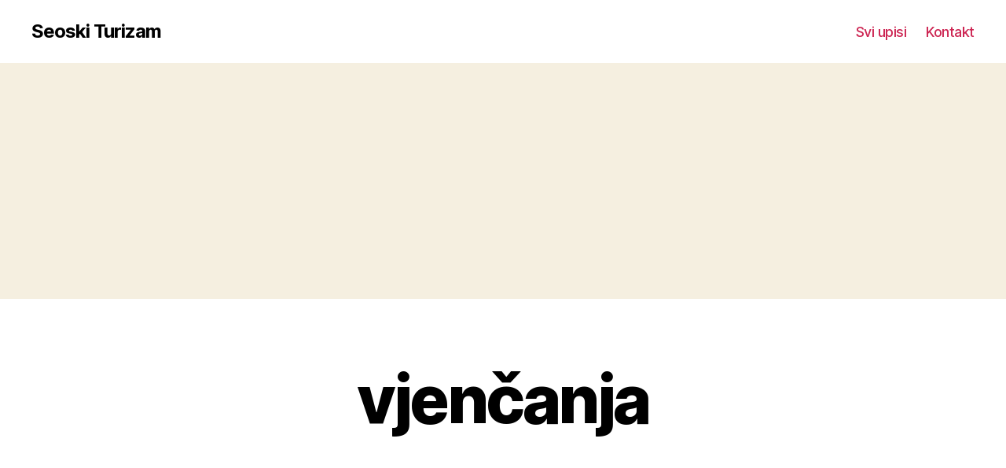

--- FILE ---
content_type: text/html; charset=utf-8
request_url: https://www.google.com/recaptcha/api2/aframe
body_size: 267
content:
<!DOCTYPE HTML><html><head><meta http-equiv="content-type" content="text/html; charset=UTF-8"></head><body><script nonce="KmPiNVx-G8goZpyJRxWFsQ">/** Anti-fraud and anti-abuse applications only. See google.com/recaptcha */ try{var clients={'sodar':'https://pagead2.googlesyndication.com/pagead/sodar?'};window.addEventListener("message",function(a){try{if(a.source===window.parent){var b=JSON.parse(a.data);var c=clients[b['id']];if(c){var d=document.createElement('img');d.src=c+b['params']+'&rc='+(localStorage.getItem("rc::a")?sessionStorage.getItem("rc::b"):"");window.document.body.appendChild(d);sessionStorage.setItem("rc::e",parseInt(sessionStorage.getItem("rc::e")||0)+1);localStorage.setItem("rc::h",'1769021370400');}}}catch(b){}});window.parent.postMessage("_grecaptcha_ready", "*");}catch(b){}</script></body></html>

--- FILE ---
content_type: text/css
request_url: https://seoski-turizam.net/wp-content/themes/twentytwenty/style.css?ver=2.1
body_size: 21349
content:
/*
Theme Name: Twenty Twenty
Text Domain: twentytwenty
Version: 2.1
Tested up to: 6.1
Requires at least: 4.7
Requires PHP: 5.2.4
Description: Our default theme for 2020 is designed to take full advantage of the flexibility of the block editor. Organizations and businesses have the ability to create dynamic landing pages with endless layouts using the group and column blocks. The centered content column and fine-tuned typography also makes it perfect for traditional blogs. Complete editor styles give you a good idea of what your content will look like, even before you publish. You can give your site a personal touch by changing the background colors and the accent color in the Customizer. The colors of all elements on your site are automatically calculated based on the colors you pick, ensuring a high, accessible color contrast for your visitors.
Tags: blog, one-column, custom-background, custom-colors, custom-logo, custom-menu, editor-style, featured-images, footer-widgets, full-width-template, rtl-language-support, sticky-post, theme-options, threaded-comments, translation-ready, block-patterns, block-styles, wide-blocks, accessibility-ready
Author: the WordPress team
Author URI: https://wordpress.org/
Theme URI: https://wordpress.org/themes/twentytwenty/
License: GNU General Public License v2 or later
License URI: http://www.gnu.org/licenses/gpl-2.0.html

All files, unless otherwise stated, are released under the GNU General Public
License version 2.0 (http://www.gnu.org/licenses/gpl-2.0.html)

This theme, like WordPress, is licensed under the GPL.
Use it to make something cool, have fun, and share what you've learned
with others.
*/

/*--------------------------------------------------------------
>>> TABLE OF CONTENTS:
----------------------------------------------------------------

	0. 	CSS Reset
	1. 	Document Setup
	2. 	Element Base
	3. 	Helper Classes
	4. 	Site Header
	5. 	Menu Modal
	6. 	Search Modal
	7. 	Page Templates
		a. 	Template: Cover Template
		c. 	Template: Full Width
	8.  Post: Archive
	9.  Post: Single
	10. Blocks
	11. Entry Content
	12. Comments
	13. Site Pagination
	14. Error 404
	15. Widgets
	16. Site Footer
	17. Media Queries

----------------------------------------------------------------------------- */


/* -------------------------------------------------------------------------- */

/*	0. CSS Reset
/* -------------------------------------------------------------------------- */


html,
body {
	border: none;
	margin: 0;
	padding: 0;
}

h1,
h2,
h3,
h4,
h5,
h6,
p,
blockquote,
address,
big,
cite,
code,
em,
font,
img,
small,
strike,
sub,
sup,
li,
ol,
ul,
fieldset,
form,
label,
legend,
button,
table,
caption,
tr,
th,
td {
	border: none;
	font-size: inherit;
	line-height: inherit;
	margin: 0;
	padding: 0;
	text-align: inherit;
}

blockquote::before,
blockquote::after {
	content: "";
}


/* -------------------------------------------------------------------------- */

/*	1. Document Setup
/* -------------------------------------------------------------------------- */


html {
	font-size: 62.5%; /* 1rem = 10px */
	scroll-behavior: smooth;
}

@media (prefers-reduced-motion: reduce) {
	html {
		scroll-behavior: auto;
	}
}

body {
	background: #f5efe0;
	box-sizing: border-box;
	color: #000;
	font-family: -apple-system, BlinkMacSystemFont, "Helvetica Neue", Helvetica, sans-serif;
	font-size: 1.8rem;
	letter-spacing: -0.015em;
	text-align: left;
}

@supports ( font-variation-settings: normal ) {

	body {
		font-family: "Inter var", -apple-system, BlinkMacSystemFont, "Helvetica Neue", Helvetica, sans-serif;
	}
}

*,
*::before,
*::after {
	box-sizing: inherit;
	-webkit-font-smoothing: antialiased;
	word-break: break-word;
	word-wrap: break-word;
}

#site-content {
	overflow: hidden;
}


/* Clearing ---------------------------------- */

.group::after,
.entry-content::after {
	clear: both;
	content: "";
	display: block;
}


/* Base Transitions -------------------------- */

a,
path {
	transition: all 0.15s linear;
}


/* Screen Reader Text ------------------------ */

.screen-reader-text {
	border: 0;
	clip: rect(1px, 1px, 1px, 1px);
	-webkit-clip-path: inset(50%);
	clip-path: inset(50%);
	height: 1px;
	margin: -1px;
	overflow: hidden;
	padding: 0;
	position: absolute !important;
	width: 1px;
	word-wrap: normal !important;
	word-break: normal;
}

.screen-reader-text:focus {
	background-color: #f1f1f1;
	border-radius: 3px;
	box-shadow: 0 0 2px 2px rgba(0, 0, 0, 0.6);
	clip: auto !important;
	-webkit-clip-path: none;
	clip-path: none;
	color: #21759b;
	display: block;
	font-size: 0.875rem;
	font-weight: 700;
	height: auto;
	right: 5px;
	line-height: normal;
	padding: 15px 23px 14px;
	text-decoration: none;
	top: 5px;
	width: auto;
	z-index: 100000;
}


/* Skip Link --------------------------------- */

.skip-link {
	left: -9999rem;
	top: 2.5rem;
	z-index: 999999999;
	text-decoration: underline;
}

.skip-link:focus {
	display: block;
	left: 6px;
	top: 7px;
	font-size: 14px;
	font-weight: 600;
	text-decoration: none;
	line-height: normal;
	padding: 15px 23px 14px;
	z-index: 100000;
	right: auto;
}


/* Fonts ------------------------------------- */

/*
 * Chrome renders extra-wide &nbsp; characters for the Hoefler Text font.
 * This results in a jumping cursor when typing in both the classic editor and
 * block editor. The following font-face override fixes the issue by manually
 * inserting a custom font that includes just a Hoefler Text space replacement
 * for that character instead.
 */
@font-face {
	font-family: NonBreakingSpaceOverride;
	src: url([data-uri]) format("woff2"), url([data-uri]) format("woff");
}

/* ----------------------------------------------
Inter variable font. Usage:

@supports (font-variation-settings: normal) {
	html { font-family: 'Inter var', sans-serif; }
}
---------------------------------------------- */

@font-face {
	font-family: "Inter var";
	font-weight: 100 900; /* stylelint-disable-line font-weight-notation */
	font-style: normal;
	font-display: swap;
	src: url(./assets/fonts/inter/Inter-upright-var.woff2) format("woff2");
}

@font-face {
	font-family: "Inter var";
	font-weight: 100 900; /* stylelint-disable-line font-weight-notation */
	font-style: italic;
	font-display: swap;
	src: url(./assets/fonts/inter/Inter-italic-var.woff2) format("woff2");
}


/* Accessibility Settings -------------------- */

@media ( prefers-reduced-motion: reduce ) {

	* {
		animation-duration: 0s !important;
		transition-duration: 0s !important;
	}
}


/* -------------------------------------------------------------------------- */

/*	2. Element Base
/* ---------------------------------------------*---------------------------- */


main {
	display: block;
}

h1,
h2,
h3,
h4,
h5,
h6,
.faux-heading {
	font-feature-settings: "lnum";
	font-variant-numeric: lining-nums;
	font-weight: 700;
	letter-spacing: -0.0415625em;
	line-height: 1.25;
	margin: 3.5rem 0 2rem;
}

h1,
.heading-size-1 {
	font-size: 3.6rem;
	font-weight: 800;
	line-height: 1.138888889;
}

h2,
.heading-size-2 {
	font-size: 3.2rem;
}

h3,
.heading-size-3 {
	font-size: 2.8rem;
}

h4,
.heading-size-4 {
	font-size: 2.4rem;
}

h5,
.heading-size-5 {
	font-size: 2.1rem;
}

h6,
.heading-size-6 {
	font-size: 1.6rem;
	letter-spacing: 0.03125em;
	text-transform: uppercase;
}

p {
	line-height: 1.5;
	margin: 0 0 1em 0;
}

em,
i,
q,
dfn {
	font-style: italic;
}

em em,
em i,
i em,
i i,
cite em,
cite i {
	font-weight: bolder;
}

big {
	font-size: 1.2em;
}

small {
	font-size: 0.75em;
}

b,
strong {
	font-weight: 700;
}

ins {
	text-decoration: underline;
}

sub,
sup {
	font-size: 75%;
	line-height: 0;
	position: relative;
	vertical-align: baseline;
}

sup {
	top: -0.5em;
}

sub {
	bottom: -0.25em;
}

abbr,
acronym {
	cursor: help;
}

address {
	line-height: 1.5;
	margin: 0 0 2rem 0;
}

hr {
	border-style: solid;
	border-width: 0.1rem 0 0 0;
	border-color: #dcd7ca;
	margin: 4rem 0;
}

.entry-content hr,
hr.styled-separator {
	background: linear-gradient(to left, currentColor calc(50% - 16px), transparent calc(50% - 16px), transparent calc(50% + 16px), currentColor calc(50% + 16px));
	background-color: transparent !important;
	border: none;
	height: 0.1rem;
	overflow: visible;
	position: relative;
}

.entry-content hr:not(.has-background),
hr.styled-separator {
	color: #6d6d6d;
}

.entry-content hr::before,
.entry-content hr::after,
hr.styled-separator::before,
hr.styled-separator::after {
	background: currentColor;
	content: "";
	display: block;
	height: 1.6rem;
	position: absolute;
	top: calc(50% - 0.8rem);
	transform: rotate(22.5deg);
	width: 0.1rem;
}

.entry-content hr::before,
hr.styled-separator::before {
	left: calc(50% - 0.5rem);
}

.entry-content hr::after,
hr.styled-separator::after {
	right: calc(50% - 0.5rem);
}

a {
	color: #cd2653;
	text-decoration: underline;
}

a:hover,
a:focus {
	text-decoration: none;
}


/* Lists ------------------------------------- */

ul,
ol {
	margin: 0 0 3rem 3rem;
}

ul {
	list-style: disc;
}

ul ul {
	list-style: circle;
}

ul ul ul {
	list-style: square;
}

ol {
	list-style: decimal;
}

ol ol {
	list-style: lower-alpha;
}

ol ol ol {
	list-style: lower-roman;
}

li {
	line-height: 1.5;
	margin: 0.5rem 0 0 2rem;
}

li > ul,
li > ol {
	margin: 1rem 0 0 2rem;
}

.reset-list-style,
.reset-list-style ul,
.reset-list-style ol {
	list-style: none;
	margin: 0;
}

.reset-list-style li {
	margin: 0;
}

dt,
dd {
	line-height: 1.5;
}

dt {
	font-weight: 700;
}

dt + dd {
	margin-top: 0.5rem;
}

dd + dt {
	margin-top: 1.5rem;
}


/* Quotes ------------------------------------ */

blockquote {
	border-color: #cd2653;
	border-style: solid;

	/*rtl:ignore*/
	border-width: 0 0 0 0.2rem;
	color: inherit;
	font-size: 1em;
	margin: 4rem 0;

	/*rtl:ignore*/
	padding: 0.5rem 0 0.5rem 2rem;
}

cite {
	color: #6d6d6d;
	font-size: 1.4rem;
	font-style: normal;
	font-weight: 600;
	line-height: 1.25;
}

blockquote cite {
	display: block;
	margin: 2rem 0 0 0;
}

blockquote p:last-child {
	margin: 0;
}


/* Code -------------------------------------- */

code,
kbd,
pre,
samp {
	font-family: monospace;
	font-size: 0.9em;
	padding: 0.4rem 0.6rem;
}

code,
kbd,
samp {
	background: rgba(0, 0, 0, 0.075);
	border-radius: 0.2rem;
}

pre {
	border: 0.1rem solid #dcd7ca;
	line-height: 1.5;
	margin: 4rem 0;
	overflow: auto;
	padding: 3rem 2rem;
	text-align: left;
}

pre code {
	background: transparent;
	padding: 0;
}


/* Media ------------------------------------- */

figure {
	display: block;
	margin: 0;
}

iframe {
	display: block;
	max-width: 100%;
}

video {
	display: block;
}

svg,
img,
embed,
object {
	display: block;
	height: auto;
	max-width: 100%;
}

figcaption,
.wp-caption-text {
	color: #6d6d6d;
	display: block;
	font-size: 1.5rem;
	font-weight: 500;
	line-height: 1.2;
	margin-top: 1.5rem;
}

figcaption a,
.wp-caption-text a {
	color: inherit;
}

blockquote.instagram-media,
iframe.instagram-media {
	margin: auto !important;
}


/* GALLERIES */

.gallery {
	display: flex;
	flex-wrap: wrap;
	margin: 3em 0 3em -0.8em;
	width: calc(100% + 1.6em);
}

.gallery-item {
	margin: 0.8em 0;
	padding: 0 0.8em;
	width: 100%;
}

.gallery-caption {
	display: block;
	margin-top: 0.8em;
}


/* Inputs ------------------------------------ */

fieldset {
	border: 0.2rem solid #dcd7ca;
	padding: 2rem;
}

legend {
	font-size: 0.85em;
	font-weight: 700;
	padding: 0 1rem;
}

label {
	display: block;
	font-size: 1.6rem;
	font-weight: 400;
	margin: 0 0 0.5rem 0;
}

label.inline,
input[type="checkbox"] + label {
	display: inline;
	font-weight: 400;
	margin-left: 0.5rem;
}

input[type="checkbox"] {
	-webkit-appearance: none;
	-moz-appearance: none;
	position: relative;
	top: 2px;
	display: inline-block;
	margin: 0;
	width: 1.5rem;
	min-width: 1.5rem;
	height: 1.5rem;
	background: #fff;
	border-radius: 0;
	border-style: solid;
	border-width: 0.1rem;
	border-color: #dcd7ca;
	box-shadow: none;
	cursor: pointer;
}

input[type="checkbox"]:checked::before {
	/* Use the "Yes" SVG Dashicon */
	content: url("data:image/svg+xml;utf8,%3Csvg%20xmlns%3D%27http%3A%2F%2Fwww.w3.org%2F2000%2Fsvg%27%20viewBox%3D%270%200%2020%2020%27%3E%3Cpath%20d%3D%27M14.83%204.89l1.34.94-5.81%208.38H9.02L5.78%209.67l1.34-1.25%202.57%202.4z%27%20fill%3D%27%23000000%27%2F%3E%3C%2Fsvg%3E");
	position: absolute;
	display: inline-block;
	margin: -0.1875rem 0 0 -0.25rem;
	height: 1.75rem;
	width: 1.75rem;
}

input,
textarea,
button,
.button,
.faux-button,
.wp-block-button__link,
.wp-block-file__button {
	font-family: -apple-system, BlinkMacSystemFont, "Helvetica Neue", Helvetica, sans-serif;
	line-height: 1;
}

@supports ( font-variation-settings: normal ) {

	input,
	textarea,
	button,
	.button,
	.faux-button,
	.faux-button.more-link,
	.wp-block-button__link,
	.wp-block-file__button {
		font-family: "Inter var", -apple-system, BlinkMacSystemFont, "Helvetica Neue", Helvetica, sans-serif;
	}
}

input,
textarea {
	border-color: #dcd7ca;
	color: #000;
}

code,
input[type="url"],
input[type="email"],
input[type="tel"] {

	/*rtl:ignore*/
	direction: ltr;
}

input[type="text"],
input[type="password"],
input[type="email"],
input[type="url"],
input[type="date"],
input[type="month"],
input[type="time"],
input[type="datetime"],
input[type="datetime-local"],
input[type="week"],
input[type="number"],
input[type="search"],
input[type="tel"],
input[type="color"],
textarea {
	-webkit-appearance: none;
	-moz-appearance: none;
	background: #fff;
	border-radius: 0;
	border-style: solid;
	border-width: 0.1rem;
	box-shadow: none;
	display: block;
	font-size: 1.6rem;
	letter-spacing: -0.015em;
	margin: 0;
	max-width: 100%;
	padding: 1.5rem 1.8rem;
	width: 100%;
}

input[type="number"] {
	padding-right: 0.5rem;
}

select {
	font-size: 1em;
}

textarea {
	height: 12rem;
	line-height: 1.5;
	width: 100%;
}

input::-webkit-input-placeholder {
	line-height: normal;
}

input:-ms-input-placeholder {
	line-height: normal;
}

input::-moz-placeholder {
	line-height: revert; /* Reset to the value from the user-agent stylesheet. */
}

input[type="search"]::-webkit-search-decoration,
input[type="search"]::-webkit-search-cancel-button,
input[type="search"]::-webkit-search-results-button,
input[type="search"]::-webkit-search-results-decoration {
	display: none;
}

button,
.button,
.faux-button,
.wp-block-button__link,
.wp-block-file .wp-block-file__button,
input[type="button"],
input[type="reset"],
input[type="submit"] {
	-webkit-appearance: none;
	-moz-appearance: none;
	background: #cd2653;
	border: none;
	border-radius: 0;
	color: #fff;
	cursor: pointer;
	display: inline-block;
	font-size: 1.5rem;
	font-weight: 600;
	letter-spacing: 0.0333em;
	line-height: 1.25;
	margin: 0;
	opacity: 1;
	padding: 1.1em 1.44em;
	text-align: center;
	text-decoration: none;
	text-transform: uppercase;
	transition: opacity 0.15s linear;
}

button:focus,
button:hover,
.button:focus,
.button:hover,
.faux-button:focus,
.faux-button:hover,
.wp-block-button .wp-block-button__link:focus,
.wp-block-button .wp-block-button__link:hover,
.wp-block-file .wp-block-file__button:focus,
.wp-block-file .wp-block-file__button:hover,
input[type="button"]:focus,
input[type="button"]:hover,
input[type="reset"]:focus,
input[type="reset"]:hover,
input[type="submit"]:focus,
input[type="submit"]:hover {
	text-decoration: underline;
}

input[type="text"]:focus,
input[type="email"]:focus,
input[type="url"]:focus,
input[type="password"]:focus,
input[type="number"]:focus,
input[type="tel"]:focus,
input[type="range"]:focus,
input[type="date"]:focus,
input[type="month"]:focus,
input[type="week"]:focus,
input[type="time"]:focus,
input[type="datetime"]:focus,
input[type="datetime-local"]:focus,
input[type="color"]:focus,
textarea:focus {
	border-color: currentColor;
}

input[type="search"]:focus {
	outline: thin dotted;
	outline-offset: -4px;
}

/* Tables ------------------------------------ */

table {
	border: 0.1rem solid #dcd7ca;
	border-collapse: collapse;
	border-spacing: 0;
	empty-cells: show;
	font-size: 1.6rem;
	margin: 4rem 0;
	max-width: 100%;
	overflow: hidden;
	width: 100%;
}

.alignleft > table {
	margin: 0;
}

.alignright > table {
	margin: 0;
}

th,
td {
	border: 0.1rem solid #dcd7ca;
	line-height: 1.4;
	margin: 0;
	overflow: visible;
	padding: 0.5em;
}

caption {
	background: #dcd7ca;
	font-weight: 600;
	padding: 0.5em;
	text-align: center;
}

thead {
	vertical-align: bottom;
	white-space: nowrap;
}

th {
	font-weight: 700;
}


/* -------------------------------------------------------------------------- */

/*	3. Helper Classes
/* -------------------------------------------------------------------------- */


/* Layout ------------------------------------ */

.no-margin {
	margin: 0;
}

.no-padding {
	padding: 0;
}

.screen-height {
	min-height: 100vh;
}

.admin-bar .screen-height {
	min-height: calc(100vh - 32px);
}

@media (max-width: 782px) {

	.admin-bar .screen-height {
		min-height: calc(100vh - 46px);
	}
}

.screen-width {
	position: relative;
	left: calc(50% - 50vw);
	width: 100vw;
}

/* Sections ---------------------------------- */

section {
	padding: 5rem 0;
	width: 100%;
}

.section-inner {
	margin-left: auto;
	margin-right: auto;
	max-width: 120rem;
	width: calc(100% - 4rem);
}

.section-inner.max-percentage {
	width: 100%;
}

.section-inner.thin {
	max-width: 58rem;
}

.section-inner.small {
	max-width: 80rem;
}

.section-inner.medium {
	max-width: 100rem;
}

.section-inner.no-margin {
	margin: 0;
}


/* Toggles ----------------------------------- */

.toggle {
	-moz-appearance: none;
	-webkit-appearance: none;
	color: inherit;
	cursor: pointer;
	font-family: inherit;
	position: relative;
	-webkit-touch-callout: none;
	-webkit-user-select: none;
	-khtml-user-select: none;
	-moz-user-select: none;
	-ms-user-select: none;
	text-align: inherit;
	user-select: none;
}

button.toggle {
	background: none;
	border: none;
	box-shadow: none;
	border-radius: 0;
	font-size: inherit;
	font-weight: 400;
	letter-spacing: inherit;
	padding: 0;
	text-transform: none;
}

/* Hiding and Showing ------------------------ */

.js .show-js {
	display: block !important;
}

.js .hide-js {
	display: none !important;
}

.no-js .show-no-js {
	display: block !important;
}

.no-js .hide-no-js {
	display: none !important;
}


/* Typography -------------------------------- */

.font-size-xl {
	font-size: 1.25em;
}

.font-size-xs {
	font-size: 0.8em;
}

.no-select {
	-webkit-touch-callout: none;
	-webkit-user-select: none;
	-moz-user-select: none;
	-ms-user-select: none;
	user-select: none;
}


/* Colors ------------------------------------ */

/* COLOR */

.color-accent,
.color-accent-hover:focus,
.color-accent-hover:hover {
	color: #cd2653;
}

/* BACKGROUND COLOR */

.bg-accent,
.bg-accent-hover:focus,
.bg-accent-hover:hover {
	background-color: #cd2653;
}

/* BORDER COLOR */

.border-color-accent,
.border-color-accent-hover:focus,
.border-color-accent-hover:hover {
	border-color: #cd2653;
}

/* FILL COLOR */

.fill-children-accent,
.fill-children-accent * {
	fill: #cd2653;
}

.fill-children-current-color,
.fill-children-current-color * {
	fill: currentColor;
}


/* Opacity ----------------------------------- */

.opacity-0 {
	opacity: 0;
}

.opacity-5 {
	opacity: 0.05;
}

.opacity-10 {
	opacity: 0.1;
}

.opacity-15 {
	opacity: 0.15;
}

.opacity-20 {
	opacity: 0.2;
}

.opacity-25 {
	opacity: 0.25;
}

.opacity-30 {
	opacity: 0.3;
}

.opacity-35 {
	opacity: 0.35;
}

.opacity-40 {
	opacity: 0.4;
}

.opacity-45 {
	opacity: 0.45;
}

.opacity-50 {
	opacity: 0.5;
}

.opacity-55 {
	opacity: 0.55;
}

.opacity-60 {
	opacity: 0.6;
}

.opacity-65 {
	opacity: 0.65;
}

.opacity-70 {
	opacity: 0.7;
}

.opacity-75 {
	opacity: 0.75;
}

.opacity-80 {
	opacity: 0.8;
}

.opacity-85 {
	opacity: 0.85;
}

.opacity-90 {
	opacity: 0.9;
}

.blend-mode-exclusion {
	mix-blend-mode: exclusion;
}

.blend-mode-hue {
	mix-blend-mode: hue;
}

.blend-mode-saturation {
	mix-blend-mode: saturation;
}

.blend-mode-color {
	mix-blend-mode: color;
}

.blend-mode-luminosity {
	mix-blend-mode: luminosity;
}


/* Image Classes ----------------------------- */

.bg-image {
	background-position: center;
	background-repeat: no-repeat;
	background-size: cover;
}

.bg-attachment-fixed {
	background-attachment: fixed;
}

@supports ( -webkit-overflow-scrolling: touch ) {

	.bg-attachment-fixed {
		background-attachment: scroll;
	}
}

@media ( prefers-reduced-motion: reduce ) {

	.bg-attachment-fixed {
		background-attachment: scroll;
	}
}

.wp-block-image.is-resized {
	margin-left: auto;
	margin-right: auto;
}

/* Search Form ------------------------------- */

.search-form {
	align-items: stretch;
	display: flex;
	flex-wrap: nowrap;
	margin: 0 0 -0.8rem -0.8rem;
}

.search-form .search-field,
.search-form .search-submit {
	margin: 0 0 0.8rem 0.8rem;
}

.search-form label {
	align-items: stretch;
	display: flex;
	font-size: inherit;
	margin: 0;
	width: 100%;
}

.search-form .search-field {
	width: 100%;
}

.search-form .search-submit {
	flex-shrink: 0;
}

.search-form .search-submit:focus,
.search-form .search-submit:hover {
	text-decoration: none;
}


/* Social Icons ------------------------------ */

ul.social-icons {
	display: flex;
	flex-wrap: wrap;
	margin: -0.9rem 0 0 -0.9rem;
	width: calc(100% + 0.9rem);
}

ul.social-icons li {
	margin: 0.9rem 0 0 0.9rem;
}

.social-icons a {
	align-items: center;
	background: #cd2653;
	border-radius: 50%;
	color: #fff;
	display: flex;
	height: 4.4rem;
	justify-content: center;
	padding: 0;
	text-decoration: none;
	transition: transform 0.15s ease-in-out;
	width: 4.4rem;
}

.social-icons a:focus,
.social-icons a:hover {
	transform: scale(1.1);
	text-decoration: none;
}


/* Cover Modals ------------------------------ */

.cover-modal {
	display: none;
	-ms-overflow-style: none;
	overflow: -moz-scrollbars-none;
}

.cover-modal::-webkit-scrollbar {
	display: none !important;
}

.cover-modal.show-modal {
	display: block;
	cursor: pointer;
}

.cover-modal.show-modal > * {
	cursor: default;
}


/* -------------------------------------------------------------------------- */

/*	4.	Site Header
/* -------------------------------------------------------------------------- */


#site-header {
	background: #fff;
	position: relative;
}

.header-inner {
	max-width: 168rem;
	padding: 3.15rem 0;
	z-index: 100;
}

/* Header Titles ----------------------------- */

.header-titles-wrapper {
	align-items: center;
	display: flex;
	justify-content: center;
	padding: 0 4rem;
	text-align: center;
}

body:not(.enable-search-modal) .header-titles-wrapper {
	justify-content: flex-start;
	padding-left: 0;
	text-align: left;
}

.site-title,
.site-logo,
.site-description {
	margin: 0;
}

.site-title {
	font-size: 2.1rem;
	font-weight: 600;
	line-height: 1;
}

.site-title a {
	color: inherit;
	display: block;
	text-decoration: none;
}

.site-title a:hover,
.site-title a:focus {
	text-decoration: underline;
}

.site-description {
	margin-top: 1rem;
	color: #6d6d6d;
	font-size: 1.8rem;
	font-weight: 500;
	display: none;
	letter-spacing: -0.0311em;
	transition: all 0.15s linear;
}

.site-logo a,
.site-logo img {
	display: block;
}

.header-titles .site-logo .site-logo {
	margin: 0;
}

.site-logo img {
	max-height: 6rem;
	margin: 0 auto;
	width: auto;
}

body:not(.enable-search-modal) .site-logo img {
	margin: 0;
}

/* Overlay Header ---------------------------- */

.overlay-header #site-header {
	background: transparent;
	margin: 0;
	position: absolute;
	left: 0;
	right: 0;
	top: 0;
	z-index: 2;
}

.overlay-header .header-inner {
	color: #fff;
}

.overlay-header .site-description,
.overlay-header .toggle {
	color: inherit;
}

.overlay-header .header-inner .toggle-wrapper::before {
	background-color: currentColor;
	opacity: 0.25;
}

.admin-bar.overlay-header #site-header {
	top: 32px;
}

@media (max-width: 782px) {

	.admin-bar.overlay-header #site-header {
		top: 46px;
	}
}

/* Header Navigation ------------------------- */

.header-navigation-wrapper {
	display: none;
}

/* Header Toggles ---------------------------- */

.header-toggles {
	display: none;
}

.header-inner .toggle {
	align-items: center;
	display: flex;
	overflow: visible;
	padding: 0 2rem;
}

.header-inner .toggle svg {
	display: block;
	position: relative;
	z-index: 1;
}

.header-inner .toggle path {
	fill: currentColor;
}

.toggle-inner {
	display: flex;
	justify-content: center;
	height: 2.3rem;
	position: relative;
}

.toggle-icon {
	display: block;
	overflow: hidden;
}

.toggle-inner .toggle-text {
	color: #6d6d6d;
	font-size: 1rem;
	font-weight: 600;
	position: absolute;
	top: calc(100% + 0.5rem);
	width: auto;
	white-space: nowrap;
	word-break: break-all;
}

.overlay-header .toggle-text {
	color: inherit;
}

.header-inner .toggle:focus .toggle-text,
.header-inner .toggle:hover .toggle-text {
	text-decoration: underline;
}

/* Search Toggle ----------------------------- */

.search-toggle {
	position: absolute;
	bottom: 0;
	left: 0;
	top: 0;
}

.search-toggle .toggle-icon,
.search-toggle svg {
	height: 2.5rem;
	max-width: 2.3rem;
	width: 2.3rem;
}

/* Navigation Toggle ------------------------- */

.nav-toggle {
	position: absolute;
	bottom: 0;
	right: 0;
	top: 0;
	width: 6.6rem;
}

.nav-toggle .toggle-icon,
.nav-toggle svg {
	height: 0.8rem;
	width: 2.6rem;
}

.nav-toggle .toggle-inner {
	padding-top: 0.8rem;
}

/* Primary Menu ---------------------------- */

.primary-menu-wrapper {
	display: none;
}

ul.primary-menu {
	display: flex;
	font-size: 1.8rem;
	font-weight: 500;
	letter-spacing: -0.0277em;
	flex-wrap: wrap;
	justify-content: flex-end;
	margin: -0.8rem 0 0 -1.6rem;
}

.primary-menu .icon {
	display: block;
	height: 0.7rem;
	position: absolute;
	pointer-events: none;
	transform: rotate(-45deg);
	width: 1.3rem;
}

.primary-menu .icon::before,
.primary-menu .icon::after {
	content: "";
	display: block;
	background-color: currentColor;
	position: absolute;
	bottom: calc(50% - 0.1rem);
	left: 0;
}

.primary-menu .icon::before {
	height: 0.9rem;
	width: 0.2rem;
}

.primary-menu .icon::after {
	height: 0.2rem;
	width: 0.9rem;
}

.primary-menu li {
	font-size: inherit;
	line-height: 1.25;
	position: relative;
}

.primary-menu > li {
	margin: 0.8rem 0 0 1.6rem;
}

.primary-menu > li.menu-item-has-children > a {
	padding-right: 2rem;
}

.primary-menu > li > .icon {
	right: -0.5rem;
	top: calc(50% - 0.4rem);
}

.primary-menu a {
	color: inherit;
	display: block;
	line-height: 1.2;
	text-decoration: none;
	word-break: normal;
	word-wrap: normal;
}

.primary-menu a:hover,
.primary-menu a:focus,
.primary-menu .current_page_ancestor {
	text-decoration: underline;
}

.primary-menu li.current-menu-item > a,
.primary-menu li.current-menu-item > .link-icon-wrapper > a {
	text-decoration: underline;
}

.primary-menu li.current-menu-item > a:hover,
.primary-menu li.current-menu-item > .link-icon-wrapper > a:hover,
.primary-menu li.current-menu-item > a:focus,
.primary-menu li.current-menu-item > .link-icon-wrapper > a:focus {
	text-decoration: none;
}

/* SUB MENU */

.primary-menu ul {
	background: #000;
	border-radius: 0.4rem;
	color: #fff;
	font-size: 1.7rem;
	opacity: 0;
	padding: 1rem 0;
	position: absolute;
	right: 9999rem;
	top: calc(100% + 2rem);
	transition: opacity 0.15s linear, transform 0.15s linear, right 0s 0.15s;
	transform: translateY(0.6rem);
	width: 20rem;
	z-index: 1;
}

.primary-menu li.menu-item-has-children:hover > ul,
.primary-menu li.menu-item-has-children:focus > ul,
.primary-menu li.menu-item-has-children.focus > ul {
	right: 0;
	opacity: 1;
	transform: translateY(0);
	transition: opacity 0.15s linear, transform 0.15s linear;
}

.primary-menu ul::before,
.primary-menu ul::after {
	content: "";
	display: block;
	position: absolute;
	bottom: 100%;
}

.primary-menu ul::before {
	height: 2rem;
	left: 0;
	right: 0;
}

.primary-menu ul::after {
	border: 0.8rem solid transparent;
	border-bottom-color: #000;
	right: 1.8rem;
}

.primary-menu ul a {
	background: transparent;
	border: none;
	color: inherit;
	display: block;
	padding: 1rem 2rem;
	transition: background-color 0.15s linear;
	width: 100%;
}

.primary-menu ul li.menu-item-has-children > a {
	padding-right: 4.5rem;
}

.primary-menu ul li.menu-item-has-children .icon {
	position: absolute;
	right: 1.5rem;
	top: calc(50% - 0.5rem);
}

/* DEEP DOWN */

.primary-menu ul ul {
	top: -1rem;
}

.primary-menu ul li.menu-item-has-children:hover > ul,
.primary-menu ul li.menu-item-has-children:focus > ul,
.primary-menu ul li.menu-item-has-children.focus > ul {
	right: calc(100% + 2rem);
}

.primary-menu ul ul::before {
	bottom: 0;
	height: auto;
	left: auto;
	right: -2rem;
	top: 0;
	width: 2rem;
}

.primary-menu ul ul::after {
	border-bottom-color: transparent;

	/*rtl:ignore*/
	border-left-color: #000;
	bottom: auto;
	right: -1.6rem;
	top: 2rem;
}

.rtl .primary-menu ul ul::after {
	transform: rotate(180deg);
}

/*
 * Enable nav submenu expansion with tapping on arrows on large-viewport
 * touch interfaces (e.g. tablets or laptops with touch screens).
 * These rules are supported by all browsers (>IE11) and when JS is disabled.
 */
@media (any-pointer: coarse) {

	.primary-menu > li.menu-item-has-children > a {
		padding-right: 0;
		margin-right: 2rem;
	}

	.primary-menu ul li.menu-item-has-children > a {
		margin-right: 4.5rem;
		padding-right: 0;
		width: unset;
	}

}

/* Repeat previous rules for IE11 (when JS enabled for polyfill). */
body.touch-enabled .primary-menu > li.menu-item-has-children > a {
	padding-right: 0;
	margin-right: 2rem;
}

body.touch-enabled .primary-menu ul li.menu-item-has-children > a {
	margin-right: 4.5rem;
	padding-right: 0;
	width: unset;
}

/* -------------------------------------------------------------------------- */

/*	5. Menu Modal
/* -------------------------------------------------------------------------- */


.menu-modal {
	background: #fff;
	display: none;
	opacity: 0;
	overflow-y: auto;
	overflow-x: hidden;
	position: fixed;
	bottom: 0;
	left: -99999rem;
	right: 99999rem;
	top: 0;
	transition: opacity 0.25s ease-in, left 0s 0.25s, right 0s 0.25s;
	z-index: 99;
}

.admin-bar .menu-modal {
	top: 32px;
}

@media (max-width: 782px) {

	.admin-bar .menu-modal {
		top: 46px;
	}
}

.menu-modal.show-modal {
	display: flex;
}

.menu-modal.active {
	left: 0;
	opacity: 1;
	right: 0;
	transition: opacity 0.25s ease-out;
}

.menu-modal-inner {
	background: #fff;
	display: flex;
	justify-content: stretch;
	overflow: auto;
	-ms-overflow-style: auto;
	width: 100%;
}

.menu-wrapper {
	display: flex;
	flex-direction: column;
	justify-content: space-between;
	position: relative;
}

button.close-nav-toggle {
	align-items: center;
	display: flex;
	font-size: 1.6rem;
	font-weight: 500;
	justify-content: flex-end;
	padding: 3.1rem 0;
	width: 100%;
}

button.close-nav-toggle svg {
	height: 1.6rem;
	width: 1.6rem;
}

button.close-nav-toggle .toggle-text {
	margin-right: 1.6rem;
}

.menu-modal .menu-top {
	flex-shrink: 0;
}


/* Main Menu --------------------------------- */

.modal-menu {
	position: relative;
	left: calc(50% - 50vw);
	width: 100vw;
}

.modal-menu li {
	border-color: #dedfdf;
	border-style: solid;
	border-width: 0.1rem 0 0 0;
	display: flex;
	flex-wrap: wrap;
	line-height: 1;
	justify-content: flex-start;
	margin: 0;
}

.modal-menu > li > a,
.modal-menu > li > .ancestor-wrapper > a {
	font-size: 2rem;
	font-weight: 700;
	letter-spacing: -0.0375em;
}

.modal-menu > li:last-child {
	border-bottom-width: 0.1rem;
}

.modal-menu .ancestor-wrapper {
	display: flex;
	justify-content: space-between;
	width: 100%;
}

.modal-menu a {
	display: block;
	padding: 2rem 2.5rem;
	text-decoration: none;
	width: 100%;
}

.modal-menu a:focus,
.modal-menu a:hover,
.modal-menu li.current-menu-item > .ancestor-wrapper > a,
.modal-menu li.current_page_ancestor > .ancestor-wrapper > a {
	text-decoration: underline;
}

button.sub-menu-toggle {
	border-left: 0.1rem solid #dedfdf;
	flex-shrink: 0;
	margin: 1rem 0;
	padding: 0 2.5rem;
}

button.sub-menu-toggle svg {
	height: 0.9rem;
	transition: transform 0.15s linear;
	width: 1.5rem;
}

button.sub-menu-toggle.active svg {
	transform: rotate(180deg);
}

.modal-menu ul {
	display: none;
	margin: 0;
	width: 100%;
}

.modal-menu ul li {
	border-left-width: 1rem;
}

.modal-menu ul li a {
	color: inherit;
	font-weight: 500;
}

/* Main menu animation ----------------------- */

.menu-wrapper .menu-item {
	position: relative;
}

.menu-wrapper .active {
	display: block;
}

.menu-wrapper.is-toggling {
	pointer-events: none;
}

.menu-wrapper.is-toggling .menu-item {
	position: absolute;
	top: 0;
	left: 0;
	margin: 0;
	width: 100%;
}

.menu-wrapper.is-toggling .menu-bottom .social-menu .menu-item {
	width: auto;
}

.menu-wrapper.is-animating .menu-item,
.menu-wrapper.is-animating .toggling-target {
	transition-duration: 250ms;
}

.menu-wrapper.is-animating .menu-item {
	transition-property: transform;
}

.menu-wrapper.is-toggling .toggling-target {
	display: block;
	position: absolute;
	top: 0;
	left: 0;
	opacity: 1;
}

.menu-wrapper.is-toggling .toggling-target.active {
	opacity: 0;
}

.menu-wrapper.is-animating.is-toggling .toggling-target {
	display: block;
	transition-property: opacity;
	opacity: 0;
}

.menu-wrapper.is-animating.is-toggling .toggling-target.active {
	opacity: 1;
}

.menu-wrapper.is-toggling .modal-menu > li:last-child li {
	border-top-color: transparent;
	border-bottom-width: 0.1rem;
}

@media (prefers-reduced-motion: reduce) {

	.menu-wrapper.is-animating .menu-item,
	.menu-wrapper.is-animating .toggling-target {
		transition-duration: 1ms !important;
	}

}


/* Expanded Menu ----------------------------- */

.expanded-menu {
	display: none;
}

.mobile-menu {
	display: block;
}


/* Menu Bottom ------------------------------- */

.menu-bottom {
	flex-shrink: 0;
	padding: 4rem 0;
}

.menu-bottom nav {
	width: 100%;
}

.menu-copyright {
	display: none;
	font-size: 1.6rem;
	font-weight: 500;
	margin: 0;
}

.menu-copyright a:focus,
.menu-copyright a:hover {
	text-decoration: underline;
}

.menu-bottom .social-menu {
	justify-content: center;
}


/* -------------------------------------------------------------------------- */

/*	6. Search Modal
/* -------------------------------------------------------------------------- */


.search-modal {
	background: rgba(0, 0, 0, 0.2);
	display: none;
	opacity: 0;
	position: fixed;
	bottom: 0;
	left: -9999rem;
	top: 0;
	transition: opacity 0.2s linear, left 0s 0.2s linear;
	width: 100%;
	z-index: 999;
}

.admin-bar .search-modal.active {
	top: 32px;
}

@media (max-width: 782px) {

	.admin-bar .search-modal.active {
		top: 46px;
	}
}

.search-modal-inner {
	background: #fff;
	transform: translateY(-100%);
	transition: transform 0.15s linear, box-shadow 0.15s linear;
}

.search-modal-inner .section-inner {
	display: flex;
	justify-content: space-between;
	max-width: 168rem;
}

.search-modal.active {
	left: 0;
	opacity: 1;
	transition: opacity 0.2s linear;
}

.search-modal.active .search-modal-inner {
	box-shadow: 0 0 2rem 0 rgba(0, 0, 0, 0.08);
	transform: translateY(0);
	transition: transform 0.25s ease-in-out, box-shadow 0.1s 0.25s linear;
}

button.search-untoggle {
	align-items: center;
	display: flex;
	flex-shrink: 0;
	justify-content: center;
	margin-right: -2.5rem;
	padding: 0 2.5rem;
}

.search-modal button.search-untoggle {
	color: inherit;
}

.search-modal.active .search-untoggle {
	animation: popIn both 0.3s 0.2s;
}

.search-untoggle svg {
	height: 1.5rem;
	transition: transform 0.15s ease-in-out;
	width: 1.5rem;
}

.search-untoggle:focus svg,
.search-untoggle:hover svg {
	transform: scale(1.15);
}


/* Modal Search Form ------------------------- */

.search-modal form {
	margin: 0;
	position: relative;
	width: 100%;
}

.search-modal .search-field {
	background: none;
	border: none;
	border-radius: 0;
	color: inherit;
	font-size: 2rem;
	letter-spacing: -0.0277em;
	height: 8.4rem;
	margin: 0 0 0 -2rem;
	max-width: calc(100% + 2rem);
	padding: 0 0 0 2rem;
	width: calc(100% + 2rem);
}

.search-modal .search-field::-webkit-input-placeholder {
	color: inherit;
}

.search-modal .search-field:-ms-input-placeholder {
	color: inherit;
}

.search-modal .search-field::-moz-placeholder {
	color: inherit;
	line-height: 4;
}

.search-modal .search-submit {
	position: absolute;
	right: -9999rem;
	top: 50%;
	transform: translateY(-50%);
}

.search-modal .search-submit:focus {
	right: 0;
}


/* -------------------------------------------------------------------------- */

/*	7a. Template: Cover Template
/* -------------------------------------------------------------------------- */


.cover-header {
	display: flex;
	overflow: hidden;
}

.cover-header-inner-wrapper {
	display: flex;
	position: relative;
	flex-direction: column;
	justify-content: flex-end;
	width: 100%;
}

.cover-header-inner {
	padding: 10rem 0 5rem 0;
	width: 100%;
}

.cover-color-overlay,
.cover-color-overlay::before {
	position: absolute;
	bottom: 0;
	left: 0;
	right: 0;
	top: 0;
}

.cover-color-overlay::before {
	background: currentColor;
	content: "";
	display: block;
}

.cover-header .entry-header {
	position: relative;
	width: 100%;
	z-index: 1;
}

.cover-header .entry-header * {
	color: #fff;
}

body.template-cover .entry-header {
	background: transparent;
	padding: 0;
}

.cover-header h1,
.cover-header h2,
.cover-header h3,
.cover-header h4,
.cover-header h5,
.cover-header h6,
.cover-header .faux-heading {
	color: inherit;
}

.cover-header .entry-header a {
	color: inherit;
}

/* To The Content ---------------------------- */

.to-the-content-wrapper {
	position: absolute;
	left: 0;
	right: 0;
	top: calc(100% + 0.5rem);
}

.to-the-content {
	align-items: center;
	display: flex;
	justify-content: center;
	height: 4rem;
	text-decoration: none;
}

.to-the-content svg {
	height: 2rem;
	transition: transform 0.15s linear;
	transform: translateY(0);
	width: 1.767rem;
}

.to-the-content:focus svg,
.to-the-content:hover svg {
	transform: translateY(20%);
}


/* -------------------------------------------------------------------------- */

/*	7c. Template: Full Width
/* -------------------------------------------------------------------------- */


body.template-full-width .entry-content > *:not(.alignwide):not(.alignfull):not(.alignleft):not(.alignright):not(.is-style-wide),
body.template-full-width [class*="__inner-container"] > *:not(.alignwide):not(.alignfull):not(.alignleft):not(.alignright):not(.is-style-wide) {
	max-width: 120rem;
}

body.template-full-width .entry-content .alignleft,
body.template-full-width .entry-content .alignright {
	position: static;
}

body.template-full-width .entry-content .alignleft,
body.template-full-width [class*="wp-block"].alignwide [class*="__inner-container"] > .alignleft,
body.template-full-width [class*="wp-block"].alignwide [class*="__inner-container"] > p .alignleft,
body.template-full-width [class*="wp-block"].alignwide [class*="__inner-container"] > .wp-block-image .alignleft {

	/*rtl:ignore*/
	margin-left: 0;
	position: static;
}

body.template-full-width .entry-content > .alignleft,
body.template-full-width [class*="wp-block"].alignfull:not(.has-background) [class*="__inner-container"] > .alignleft,
body.template-full-width [class*="wp-block"].alignfull:not(.has-background) [class*="__inner-container"] > p .alignleft,
body.template-full-width [class*="wp-block"].alignfull:not(.has-background) [class*="__inner-container"] > .wp-block-image .alignleft {

	/*rtl:ignore*/
	margin-left: 2rem;
	position: static;
}

body.template-full-width .entry-content .alignright,
body.template-full-width [class*="wp-block"].alignwide [class*="__inner-container"] > .alignright,
body.template-full-width [class*="wp-block"].alignwide [class*="__inner-container"] > p .alignright,
body.template-full-width [class*="wp-block"].alignwide [class*="__inner-container"] > .wp-block-image .alignright {

	/*rtl:ignore*/
	margin-right: 0;
	position: static;
}

body.template-full-width .entry-content > .alignright,
body.template-full-width [class*="wp-block"].alignfull:not(.has-background) [class*="__inner-container"] > .alignright,
body.template-full-width [class*="wp-block"].alignfull:not(.has-background) [class*="__inner-container"] > p .alignright,
body.template-full-width [class*="wp-block"].alignfull:not(.has-background) [class*="__inner-container"] > .wp-block-image .alignright {

	/*rtl:ignore*/
	margin-right: 2rem;
	position: static;
}


/* -------------------------------------------------------------------------- */

/*	8. Post: Archive
/* -------------------------------------------------------------------------- */


/* Archive Header ---------------------------- */

.archive-header {
	background-color: #fff;
	padding: 4rem 0;
}

.reduced-spacing .archive-header {
	padding-bottom: 2rem;
}

.archive-title {
	font-size: 2.4rem;
	font-weight: 700;
	letter-spacing: -0.026666667em;
	margin: 0;
}

.archive-subtitle p:last-child {
	margin-bottom: 0;
}


/* Posts ------------------------------------- */

body:not(.singular) main > article:first-of-type {
	padding: 4rem 0 0;
}


/* Search Results ---------------------------- */

.no-search-results-form {
	padding-top: 5rem;
}


/* -------------------------------------------------------------------------- */

/*	9. Post: Single
/* -------------------------------------------------------------------------- */


/* Post Header ------------------------------- */

.singular .entry-header {
	background-color: #fff;
	padding: 4rem 0;
}

.entry-categories {
	line-height: 1.25;
	margin-bottom: 2rem;
}

.entry-categories-inner {
	justify-content: center;
	display: flex;
	flex-wrap: wrap;
	margin: -0.5rem 0 0 -1rem;
}

.entry-categories a {
	border-bottom: 0.15rem solid currentColor;
	font-size: 1.4rem;
	font-weight: 700;
	letter-spacing: 0.036666667em;
	margin: 0.5rem 0 0 1rem;
	text-decoration: none;
	text-transform: uppercase;
}

.entry-categories a:focus,
.entry-categories a:hover {
	border-bottom-color: transparent;
}

h1.entry-title,
h2.entry-title {
	margin: 0;
}

.entry-title a {
	color: inherit;
	text-decoration: none;
}

.entry-title a:focus,
.entry-title a:hover {
	text-decoration: underline;
}

.intro-text {
	margin-top: 2rem;
}

.singular .intro-text {
	font-size: 2rem;
	letter-spacing: -0.0315em;
	line-height: 1.4;
}

/* POST META */

.post-meta-single-top .post-meta {
	justify-content: center;
}

.post-meta-wrapper {
	margin-top: 2rem;
	margin-right: auto;
	margin-left: auto;
	max-width: 58rem;
	width: 100%;
}

.post-meta {
	color: #6d6d6d;
	display: flex;
	flex-wrap: wrap;
	font-size: 1.5rem;
	font-weight: 500;
	list-style: none;
	margin: -1rem 0 0 -2rem;
}

.post-meta li {
	flex-shrink: 0;
	letter-spacing: -0.016875em;
	margin: 1rem 0 0 2rem;
	max-width: calc(100% - 2rem);
}

.post-meta a {
	color: inherit;
	text-decoration: none;
}

.post-meta a:focus,
.post-meta a:hover {
	text-decoration: underline;
}

.post-meta .meta-wrapper {
	align-items: center;
	display: flex;
	flex-wrap: nowrap;
}

.post-meta .meta-icon {
	flex-shrink: 0;
	margin-right: 1rem;
}

.sticky .post-sticky {
	color: inherit;
}

.post-meta .post-author .meta-icon svg {
	width: 1.6rem;
	height: 1.8rem;
}

.post-meta .post-categories .meta-icon svg {
	width: 1.8rem;
	height: 1.7rem;
}

.post-meta .post-comment-link .meta-icon svg {
	width: 1.8rem;
	height: 1.8rem;
}

.post-meta .post-date .meta-icon svg {
	width: 1.7rem;
	height: 1.8rem;
}

.post-meta .post-edit .meta-icon svg {
	width: 1.8rem;
	height: 1.8rem;
}

.post-meta .post-sticky .meta-icon svg {
	width: 1.5rem;
	height: 1.8rem;
}

.post-meta .post-tags .meta-icon svg {
	width: 1.8rem;
	height: 1.8rem;
}

.post-meta svg * {
	fill: currentColor;
}


/* Featured Media ---------------------------- */

.featured-media {
	margin-top: 5rem;
	position: relative;
}

.singular .featured-media {
	margin-top: 0;
}

.singular .featured-media-inner {
	position: relative;
	left: calc(50% - 50vw);
	width: 100vw;
}

.singular .featured-media::before {
	background: #fff;
	content: "";
	display: block;
	position: absolute;
	bottom: 50%;
	left: 0;
	right: 0;
	top: 0;
}

.featured-media img {
	margin: 0 auto;
}

.featured-media figcaption {
	margin: 1.5rem auto 0 auto;
	text-align: center;
	width: calc(100% - 5rem);
}

.post-inner {
	padding-top: 5rem;
}

.reduced-spacing.missing-post-thumbnail .post-inner {
	padding-top: 0;
}


/* Post Footer ------------------------------- */

/* POST NAV LINKS */

.post-nav-links {
	border-radius: 0.4rem;
	display: flex;
	font-size: 0.9em;
	font-weight: 600;
	line-height: 1;
	margin: 3em auto 0 auto;
	padding: 0;
	width: calc(100% - 4rem);
	max-width: 58rem;
}

.post-nav-links > span.label {
	padding: 1em 0;
}

.post-nav-links > * {
	padding: 1em 0.75em;
}

/* POST META BOTTOM */

.post-meta-wrapper.post-meta-single-bottom {
	margin-top: 3rem;
}


/* Author Bio -------------------------------- */

.author-bio {
	margin-top: 4rem;
	margin-right: auto;
	margin-left: auto;
	max-width: 58rem;
	width: 100%;
}

.hide-avatars .author-bio {
	padding-left: 0;
}

.author-bio .author-title-wrapper {
	align-items: center;
	display: flex;
	margin: 0 0 1rem 0;
}

.author-bio .avatar {
	border-radius: 50%;
	margin-right: 1.5rem;
	height: 5rem;
	width: 5rem;
}

.hide-avatars img.avatar {
	display: none;
}

.author-bio p:last-child {
	margin-bottom: 0;
}

.author-bio .author-title {
	margin: 0;
}

.author-bio .author-link {
	display: block;
	font-size: 1.6rem;
	font-weight: 600;
	margin-top: 1em;
	text-decoration: none;
}

.author-bio .author-link:focus,
.author-bio .author-link:hover {
	text-decoration: underline;
}


/* Single Pagination ------------------------- */

.pagination-single {
	font-size: 1.8rem;
	margin-top: 5rem;
}

.pagination-single-inner {
	display: flex;
	flex-direction: column;
}

.pagination-single hr:first-child {
	margin: 0 0 2.8rem 0;
}

.pagination-single hr:last-child {
	margin: 2.8rem 0 0.8rem 0;
}

.pagination-single a {
	align-items: baseline;
	display: flex;
	font-weight: 600;
	letter-spacing: -0.0275em;
	text-decoration: none;
	flex: 1;
}

.pagination-single a + a {
	margin-top: 1rem;
}

.pagination-single a .arrow {
	margin-right: 1rem;
}

.pagination-single a:focus .title,
.pagination-single a:hover .title {
	text-decoration: underline;
}


/* -------------------------------------------------------------------------- */

/*	10. Blocks
/* -------------------------------------------------------------------------- */


/* Block Colors ------------------------------ */

.has-text-color a {
	color: inherit;
}

/* CUSTOM COLORS */

:root .has-accent-color {
	color: #cd2653;
}

:root .has-accent-background-color {
	background-color: #cd2653;
	color: #fff;
}

:root .has-primary-color {
	color: #000;
}

:root .has-primary-background-color {
	background-color: #000;
	color: #f5efe0;
}

:root .has-secondary-color {
	color: #6d6d6d;
}

:root .has-secondary-background-color {
	background-color: #6d6d6d;
	color: #fff;
}

:root .has-subtle-background-color {
	color: #dcd7ca;
}

:root .has-subtle-background-background-color {
	background-color: #dcd7ca;
	color: #000;
}

:root .has-background-color {
	color: #f5efe0;
}

:root .has-background-background-color {
	background-color: #f5efe0;
	color: #000;
}


/* Block Typography Classes ------------------ */

.has-text-align-left {

	/*rtl:ignore*/
	text-align: left;
}

.has-text-align-center {
	text-align: center;
}

.has-text-align-right {

	/*rtl:ignore*/
	text-align: right;
}

.has-drop-cap:not(:focus)::first-letter {
	color: #cd2653;
	font-family: -apple-system, BlinkMacSystemFont, "Helvetica Neue", Helvetica, sans-serif;
	font-size: 5.1em;
	font-weight: 800;
	margin: 0.05em 0.1em 0 0;
}

.has-drop-cap:not(:focus)::first-letter::after {
	content: "";
	display: table;
	clear: both;
}

.has-drop-cap:not(:focus)::after {
	padding: 0;
}


/* Block Font Families ----------------------- */

.has-drop-cap:not(:focus)::first-letter,
.entry-content .wp-block-archives,
.entry-content .wp-block-categories,
.entry-content .wp-block-cover-image,
.entry-content .wp-block-latest-comments,
.entry-content .wp-block-latest-posts,
.entry-content .wp-block-pullquote,
.entry-content .wp-block-quote.is-large,
.entry-content .wp-block-quote.is-style-large {
	font-family: -apple-system, BlinkMacSystemFont, "Helvetica Neue", Helvetica, sans-serif;
}

@supports ( font-variation-settings: normal ) {

	.has-drop-cap:not(:focus)::first-letter,
	.entry-content .wp-block-archives,
	.entry-content .wp-block-categories,
	.entry-content .wp-block-latest-posts,
	.entry-content .wp-block-latest-comments,
	.entry-content .wp-block-cover-image p,
	.entry-content .wp-block-pullquote {
		font-family: "Inter var", -apple-system, BlinkMacSystemFont, "Helvetica Neue", Helvetica, sans-serif;
	}
}

/* Block Font Sizes -------------------------- */

.entry-content .has-small-font-size {
	font-size: 0.842em;
}

.entry-content .has-normal-font-size,
.entry-content .has-regular-font-size {
	font-size: 1em;
}

.entry-content .has-medium-font-size {
	font-size: 1.1em;
	line-height: 1.45;
}

.entry-content .has-large-font-size {
	font-size: 1.25em;
	line-height: 1.4;
}

.entry-content .has-larger-font-size {
	font-size: 1.5em;
	line-height: 1.3;
}


/* Block: Base Margins ----------------------- */

*[class*="_inner-container"] > *:first-child {
	margin-top: 0;
}

*[class*="_inner-container"] > *:last-child {
	margin-bottom: 0;
}

.wp-block-archives:not(.alignwide):not(.alignfull),
.wp-block-categories:not(.alignwide):not(.alignfull),
.wp-block-code,
.wp-block-columns:not(.alignwide):not(.alignfull),
.wp-block-cover:not(.alignwide):not(.alignfull):not(.alignleft):not(.alignright):not(.aligncenter),
.wp-block-embed:not(.alignwide):not(.alignfull):not(.alignleft):not(.alignright):not(.aligncenter),
.wp-block-gallery:not(.alignwide):not(.alignfull):not(.alignleft):not(.alignright):not(.aligncenter),
.wp-block-group:not(.has-background):not(.alignwide):not(.alignfull),
.wp-block-image:not(.alignwide):not(.alignfull):not(.alignleft):not(.alignright):not(.aligncenter),
.wp-block-latest-comments:not(.aligncenter):not(.alignleft):not(.alignright),
.wp-block-latest-posts:not(.aligncenter):not(.alignleft):not(.alignright),
.wp-block-media-text:not(.alignwide):not(.alignfull),
.wp-block-preformatted,
.wp-block-pullquote:not(.alignwide):not(.alignfull):not(.alignleft):not(.alignright),
.wp-block-quote,
.wp-block-quote.is-large,
.wp-block-quote.is-style-large,
.wp-block-verse,
.wp-block-video:not(.alignwide):not(.alignfull) {
	margin-bottom: 3rem;
	margin-top: 3rem;
}


/* Block: Shared Nesting Alignment Resets ---- */

[class*="__inner-container"] .wp-block-group:not(.alignfull):not(.alignwide):not(.alignleft):not(.alignright),
[class*="__inner-container"] .wp-block-cover:not(.alignfull):not(.alignwide):not(.alignleft):not(.alignright) {
	margin-left: auto;
	margin-right: auto;
	max-width: 58rem;
}


/* Block: Shared Widget Styles --------------- */

.wp-block-archives,
.wp-block-categories,
.wp-block-latest-posts,
.wp-block-latest-comments {
	list-style: none;
	margin-left: 0;
}

.wp-block-archives ul,
.wp-block-categories ul,
.wp-block-latest-posts ul,
.wp-block-latest-comments ul {
	list-style: none;
}

.entry-content .wp-block-archives > li,
.entry-content .wp-block-categories > li,
.entry-content .wp-block-latest-posts > li,
.entry-content .wp-block-latest-comment > li {
	margin-left: 0;
}

.entry-content .wp-block-archives > li:last-child,
.entry-content .wp-block-categories > li:last-child,
.entry-content .wp-block-latest-posts > li:last-child,
.entry-content .wp-block-latest-comment > li:last-child {
	margin-bottom: 0;
}

.entry-content .wp-block-archives *,
.entry-content .wp-block-categories *,
.entry-content .wp-block-latest-posts *,
.entry-content .wp-block-latest-comments * {
	font-family: inherit;
}

.entry-content .wp-block-archives li,
.entry-content .wp-block-categories li,
.entry-content .wp-block-latest-posts li {
	color: #6d6d6d;
}

.wp-block-archives a,
.wp-block-categories a,
.wp-block-latest-posts a,
.wp-block-latest-comments a {
	font-weight: 700;
	text-decoration: none;
}

.wp-block-archives a:hover,
.wp-block-categories a:hover,
.wp-block-latest-posts a:hover,
.wp-block-latest-comments a:hover,
.wp-block-archives a:focus,
.wp-block-categories a:focus,
.wp-block-latest-posts a:focus,
.wp-block-latest-comments a:focus {
	text-decoration: underline;
}

.wp-block-latest-posts a,
.wp-block-latest-comments__comment-meta {
	font-weight: 700;
	letter-spacing: -0.025em;
	line-height: 1.25;
}

.wp-block-latest-comments__comment-date,
.wp-block-latest-posts__post-date {
	color: #6d6d6d;
	font-size: 0.7em;
	font-weight: 600;
	letter-spacing: normal;
	margin-top: 0.15em;
}


/* Block: Shared Media Styles ---------------- */

.wp-block-embed figcaption,
.wp-block-image figcaption {
	color: #6d6d6d;
	font-size: 1.4rem;
	margin-bottom: 0;
	margin-top: 1.5rem;
}

/* Block: Audio ------------------------------ */

.wp-block-audio audio {
	width: 100%;
}

/* Block: Button ----------------------------- */

.wp-block-button {
	margin: 3rem 0;
}

.wp-block-button.is-style-outline {
	color: #cd2653;
}

.is-style-outline .wp-block-button__link:not(.has-text-color) {
	color: inherit;
}

.is-style-outline .wp-block-button__link {
	border: 2px solid;
	padding: calc(1.1em - 0.2rem) calc(1.44em - 0.2rem);
}

/* Block: Columns ---------------------------- */

.wp-block-columns.alignfull,
.alignfull:not(.has-background) .wp-block-columns {
	padding-left: 2rem;
	padding-right: 2rem;
}

.wp-block-column {
	margin-bottom: 3.2rem;
}

.wp-block-column > *:first-child {
	margin-top: 0;
}

.wp-block-column > *:last-child {
	margin-bottom: 0;
}

/* Block: Cover ------------------------------ */

.wp-block-cover-image .wp-block-cover__inner-container,
.wp-block-cover .wp-block-cover__inner-container {
	width: calc(100% - 4rem);
	padding: 2rem 0;
}

.wp-block-cover-image .wp-block-cover-image-text,
.wp-block-cover-image .wp-block-cover-text,
.wp-block-cover-image h2,
.wp-block-cover .wp-block-cover-image-text,
.wp-block-cover .wp-block-cover-text,
.wp-block-cover h2 {
	max-width: 100%;
	padding: 0;
}

.wp-block-cover-image h2,
.wp-block-cover h2 {
	font-size: 3.2rem;
}

/* Block: Embed ------------------------------ */

/* Block: File ------------------------------- */

.wp-block-file {
	align-items: center;
	display: flex;
	flex-wrap: wrap;
	justify-content: space-between;
}

.wp-block-file a:not(.wp-block-file__button) {
	font-weight: 700;
	text-decoration: none;
}

.wp-block-file a:not(.wp-block-file__button):not(:last-child) {
	margin-right: 1rem;
}

.wp-block-file a:not(.wp-block-file__button):focus,
.wp-block-file a:not(.wp-block-file__button):hover {
	text-decoration: underline;
}

.wp-block-file .wp-block-file__button {
	font-size: 1.5rem;
	padding: 1em 1.25em;
}

.wp-block-file a.wp-block-file__button:visited {
	opacity: 1;
}

.wp-block-file a.wp-block-file__button:active,
.wp-block-file a.wp-block-file__button:focus,
.wp-block-file a.wp-block-file__button:hover {
	opacity: 1;
	text-decoration: underline;
}


/* Block: Gallery ---------------------------- */

.wp-block-gallery ul {
	list-style: none;
	margin: 0 0 -1.6rem 0;
}

figure.wp-block-gallery.alignnone,
figure.wp-block-gallery.aligncenter {
	margin-bottom: 3rem;
	margin-top: 3rem;
}

figure.wp-block-gallery.alignleft {
	margin: 0.3rem 2rem 2rem 0;
}

figure.wp-block-gallery.alignright {
	margin: 0.3rem 0 2rem 2rem;
}

figure.wp-block-gallery.alignwide {
	margin-bottom: 4rem;
	margin-top: 4rem;
}

figure.wp-block-gallery.alignfull {
	margin-bottom: 5rem;
	margin-top: 5rem;
}

/* Block: Group ------------------------------ */

.wp-block-group.has-background {
	padding: 2rem;
	margin-bottom: 0;
	margin-top: 0;
}

.wp-block-group__inner-container {
	margin: 0 auto;
}

.wp-block-group__inner-container,
.entry-content .wp-block-group p {
	max-width: 100%;
}

.alignfull:not(.has-background) > .wp-block-group__inner-container > p:not(.has-background-color) {
	padding-left: 2rem;
	padding-right: 2rem;
}

/* Block: Image ------------------------------ */

/* Block: Media And Text --------------------- */

.wp-block-media-text .wp-block-media-text__content {
	padding: 3rem 2rem;
}

.wp-block-media-text .wp-block-media-text__content p {
	max-width: none;
}

.wp-block-media-text__content > *:first-child {
	margin-top: 0;
}

.wp-block-media-text__content > *:last-child {
	margin-bottom: 0;
}

/* Block: Pullquote -------------------------- */

/* STYLE: DEFAULT */

.wp-block-pullquote {
	padding: 0;
	position: relative;
}

.wp-block-pullquote.alignleft,
.wp-block-pullquote.alignright {
	max-width: calc(100% - 4rem);
}

.wp-block-pullquote::before {
	background: #fff;
	border-radius: 50%;
	color: #cd2653;
	content: "”";
	display: block;
	font-size: 6.2rem;
	font-weight: 500;
	line-height: 1.2;
	margin: 0 auto 1.5rem auto;
	text-align: center;
	height: 4.4rem;
	width: 4.4rem;
}

.reduced-spacing .wp-block-pullquote::before {
	border: 0.1rem solid currentColor;
	font-size: 5.9rem;
}

.wp-block-pullquote blockquote {
	border: none;
	margin: 0;
	padding: 0;
}

.wp-block-pullquote blockquote p {
	font-family: inherit;
	font-size: 2.8rem;
	font-weight: 700;
	line-height: 1.178571429;
	letter-spacing: -0.041785714em;
	max-width: 100%;
}

.wp-block-pullquote p:last-of-type {
	margin-bottom: 0;
}

.wp-block-pullquote cite {
	color: #6d6d6d;
	font-size: 1.6rem;
	font-weight: 500;
	margin-top: 1.2rem;
}

.wp-block-pullquote.alignleft p,
.wp-block-pullquote.alignright p {
	font-size: 2.8rem;
}

.wp-block-pullquote.alignleft {
	text-align: left;
}

.wp-block-pullquote.alignright {
	text-align: right;
}

.wp-block-pullquote.alignleft::before {
	margin-left: 0;
}

.wp-block-pullquote.alignright::before {
	margin-right: 0;
}

/* STYLE: SOLID BACKGROUND COLOR */

.wp-block-pullquote.is-style-solid-color {
	padding: 3rem 2rem;
}

.wp-block-pullquote.is-style-solid-color::before {
	position: absolute;
	top: 0;
	left: 50%;
	transform: translateY(-50%) translateX(-50%);
}

.wp-block-pullquote.is-style-solid-color.alignleft::before,
.wp-block-pullquote.is-style-solid-color.alignright::before {
	transform: translateY(-50%);
}

.wp-block-pullquote.is-style-solid-color.alignleft::before {
	left: 2rem;
}

.wp-block-pullquote.is-style-solid-color.alignright::before {
	left: auto;
	right: 2rem;
}

.wp-block-pullquote.is-style-solid-color blockquote {
	max-width: 100%;
	text-align: inherit;
}

.wp-block-pullquote.is-style-solid-color cite {
	color: inherit;
}

/* Block: Separator  ------------------------- */

hr.wp-block-separator {
	margin: 3rem 0;
}

/* STYLE: WIDE */

.wp-block-separator.is-style-wide {
	max-width: calc(100vw - 4rem);
	position: relative;
	width: 100%;
}

/* STYLE: DOTS */

.wp-block-separator.is-style-dots::before {
	background: none;
	color: inherit;
	font-size: 3.2rem;
	font-weight: 700;
	height: auto;
	letter-spacing: 1em;
	padding-left: 1em;
	position: static;
	transform: none;
	width: auto;
}

.wp-block-separator.is-style-dots::after {
	content: none;
}


/* Block: Search ----------------------------- */

.wp-block-search .wp-block-search__input {
	width: auto;
}

/* Block: Table ------------------------------ */

.wp-block-table.is-style-stripes tbody tr:nth-child(odd) {
	background: #dcd7ca;
}

figure.wp-block-table.is-style-stripes {
	border-bottom: none;
}

.wp-block-table.is-style-stripes table {
	border-collapse: inherit;
}

/* Block: Quote ------------------------------ */

.wp-block-quote p,
.wp-block-quote cite {
	text-align: inherit;
}

.wp-block-quote[style="text-align:center"] {
	border-width: 0;
	padding: 0;
}

.wp-block-quote[style="text-align:right"] {

	/*rtl:begin:ignore*/
	border-width: 0 0.2rem 0 0;
	padding: 0 2rem 0 0;

	/*rtl:end:ignore*/
}

/* STYLE: LARGE */

.wp-block-quote.is-large,
.wp-block-quote.is-style-large {
	border: none;
	padding: 0;
	margin-left: auto;
	margin-right: auto;
}

.wp-block-quote.is-large p,
.wp-block-quote.is-style-large p {
	font-family: inherit;
	font-size: 2.4rem;
	font-style: normal;
	font-weight: 700;
	letter-spacing: -0.02em;
	line-height: 1.285;
}

.wp-block-quote.is-large cite,
.wp-block-quote.is-large footer,
.wp-block-quote.is-style-large cite,
.wp-block-quote.is-style-large footer {
	font-size: 1.6rem;
	text-align: inherit;
}

/* Block: Widget Latest Comments ------------- */

.entry-content .wp-block-latest-comments li {
	margin: 2rem 0;
}

.has-avatars .wp-block-latest-comments__comment .wp-block-latest-comments__comment-excerpt,
.has-avatars .wp-block-latest-comments__comment .wp-block-latest-comments__comment-meta {
	margin-left: 5.5rem;
}

.entry-content .wp-block-latest-comments a {
	text-decoration: none;
}

.entry-content .wp-block-latest-comments a:hover,
.entry-content .wp-block-latest-comments a:focus {
	text-decoration: underline;
}

.wp-block-latest-comments__comment {
	font-size: inherit;
}

.wp-block-latest-comments__comment-date {
	margin-top: 0.4em;
}

.wp-block-latest-comments__comment-excerpt p {
	font-size: 0.7em;
	margin: 0.9rem 0 2rem 0;
}

/* Block: Widget Latest Posts ---------------- */

.wp-block-latest-posts.is-grid li {
	border-top: 0.2rem solid #dcd7ca;
	margin-top: 2rem;
	padding-top: 1rem;
}

.wp-block-latest-posts.has-dates {
	list-style: none;
}

.wp-block-latest-posts.has-dates:not(.is-grid) li {
	margin-top: 1.5rem;
}

.wp-block-latest-posts.has-dates:not(.is-grid) li:first-child {
	margin-top: 0;
}

/* Block: Post Template ---------------- */

.wp-block-post-template,
.wp-block-post-template > li {
	margin-left: 0;
	margin-right: 0;
}


/* -------------------------------------------------------------------------- */

/*	11. Entry Content
/* -------------------------------------------------------------------------- */


.entry-content {
	line-height: 1.5;
}

.entry-content > * {
	margin-left: auto;
	margin-right: auto;
	margin-bottom: 1.25em;
}

.entry-content > *:first-child {
	margin-top: 0;
}

.entry-content > *:last-child {
	margin-bottom: 0;
}

.read-more-button-wrap {
	margin-top: 1em;
	text-align: center;
}

.entry-content a:hover,
.entry-content a:focus {
	text-decoration: none;
}

.entry-content p,
.entry-content li {
	line-height: 1.4;
}

.entry-content li img {
	display: inline-block;
}

.entry-content h1,
.entry-content h2,
.entry-content h3,
.entry-content h4,
.entry-content h5,
.entry-content h6 {
	margin: 3.5rem auto 2rem;
}

.entry-content ul ul,
.entry-content ol ol,
.entry-content ul ol,
.entry-content ol ul {
	margin-bottom: 1rem;
}

.entry-content hr {
	margin: 4rem auto;
}

.post-inner .entry-content > .wp-block-cover.alignwide:first-child,
.post-inner .entry-content > .wp-block-cover.alignfull:first-child {
	margin-top: 0;
}

/* Font Families ----------------------------- */

.entry-content {
	font-family: NonBreakingSpaceOverride, "Hoefler Text", "Noto Serif", Garamond, "Times New Roman", serif;
	letter-spacing: normal;
}

.entry-content h1,
.entry-content h2,
.entry-content h3,
.entry-content h4,
.entry-content h5,
.entry-content h6,
.entry-content cite,
.entry-content figcaption,
.entry-content table,
.entry-content address,
.entry-content .wp-caption-text,
.entry-content .wp-block-file {
	font-family: -apple-system, BlinkMacSystemFont, "Helvetica Neue", Helvetica, sans-serif;
}

@supports ( font-variation-settings: normal ) {

	.entry-content h1,
	.entry-content h2,
	.entry-content h3,
	.entry-content h4,
	.entry-content h5,
	.entry-content h6,
	.entry-content cite,
	.entry-content figcaption,
	.entry-content table,
	.entry-content address,
	.entry-content .wp-caption-text,
	.entry-content .wp-block-file {
		font-family: "Inter var", -apple-system, BlinkMacSystemFont, "Helvetica Neue", Helvetica, sans-serif;
	}
}


/* Alignment Classes ------------------------- */

.entry-content > *:not(.alignwide):not(.alignfull):not(.alignleft):not(.alignright):not(.is-style-wide) {
	max-width: 58rem;
	width: calc(100% - 4rem);
}

[class*="__inner-container"] > *:not(.alignwide):not(.alignfull):not(.alignleft):not(.alignright):not(.is-style-wide) {
	max-width: 58rem;
	width: 100%;
}

.alignnone,
.aligncenter,
.alignleft,
.alignright,
.alignwide {
	margin-top: 4rem;
	margin-right: auto;
	margin-bottom: 4rem;
	margin-left: auto;
}

[class*="__inner-container"] > *:not(.alignwide):not(.alignfull):not(.alignleft):not(.alignright) {
	margin-left: auto;
	margin-right: auto;
}

/* Full */

.alignfull {
	margin-top: 5rem;
	margin-right: auto;
	margin-bottom: 5rem;
	margin-left: auto;
	max-width: 100vw;
	position: relative;
	width: 100%;
}

[class*="__inner-container"] > .alignfull {
	max-width: 100%;
}

/* Wide */

.alignwide {
	max-width: 120rem;
	position: relative;
	width: calc(100% - 4rem);
}

[class*="__inner-container"] > .alignwide {
	width: 100%;
}

/* Center */

.aligncenter,
.aligncenter img {
	margin-left: auto;
	margin-right: auto;
}

/* Left and right */

.alignleft,
.alignright {
	max-width: 50%;
}

.alignleft {

	/*rtl:ignore*/
	float: left;
	margin: 0.3rem 2rem 2rem 2rem;
}

.alignright {

	/*rtl:ignore*/
	float: right;
	margin: 0.3rem 2rem 2rem 2rem;
}

[class*="wp-block"].alignfull:not(.has-background) [class*="__inner-container"] > .alignleft,
[class*="wp-block"].alignfull:not(.has-background) [class*="__inner-container"] > p .alignleft,
[class*="wp-block"].alignfull:not(.has-background) [class*="__inner-container"] > .wp-block-image .alignleft {

	/*rtl:ignore*/
	margin-left: 2rem;
}

[class*="wp-block"].alignfull:not(.has-background) [class*="__inner-container"] > .alignright,
[class*="wp-block"].alignfull:not(.has-background) [class*="__inner-container"] > p .alignright,
[class*="wp-block"].alignfull:not(.has-background) [class*="__inner-container"] > .wp-block-image .alignright {

	/*rtl:ignore*/
	margin-right: 2rem;
}

/* Entry Media ------------------------------- */

.alignfull > figcaption,
.alignfull > .wp-caption-text {
	margin-left: auto;
	margin-right: auto;
	max-width: 58rem;
	width: calc(100% - 4rem);
}


/* -------------------------------------------------------------------------- */

/*	12. Comments
/* -------------------------------------------------------------------------- */


/* Comment Headers ----------------------------- */

.comments-wrapper {
	margin-top: 5rem;
}

.comment-reply-title {
	margin: 0 0 4rem 0;
	text-align: center;
}


/* Comment Item ----------------------------- */

/* COMMENT HEADER */

.comments .comment,
.comments .pingback,
.comments .trackback,
.comments .review {
	padding-top: 3.5rem;
}

div.comment:first-of-type {
	margin-top: 3.5rem;
	padding-top: 0;
}

.comments .comments-header + div {
	margin-top: 0;
	padding-top: 0;
}

.comment-body {
	position: relative;
}

.comment .comment {
	padding-left: 5%;
}

.comment-meta {
	line-height: 1.1;
	margin-bottom: 1.5rem;
	min-height: 5rem;
	padding-left: 5rem;
	position: relative;
}

.hide-avatars .comment-meta {
	min-height: 0;
	padding-left: 0;
}

.comment-meta a {
	color: inherit;
}

.comment-author {
	font-size: 1.8rem;
	font-weight: 700;
	letter-spacing: -0.027777778em;
}

.comment-author a {
	text-decoration: underline;
}

.comment-author a:hover,
.comment-author a:focus {
	text-decoration: none;
}

.comment-meta .avatar {
	height: 4rem;
	position: absolute;
	left: 0;
	top: 0;
	width: 4rem;
}

.comment-author .url {
	text-decoration: underline;
}

.comment-metadata {
	color: #6d6d6d;
	font-size: 1.4rem;
	font-weight: 500;
	margin-top: 0.6rem;
}

.comment-metadata a {
	text-decoration: none;
}

.comment-metadata a:focus,
.comment-metadata a:hover {
	text-decoration: underline;
}


/* COMMENT CONTENT */

.comment-content.entry-content > *:not(.alignwide):not(.alignfull):not(.alignleft):not(.alignright):not(.is-style-wide) {
	width: 100%;
}

.comment-content.entry-content .alignleft {

	/*rtl:ignore*/
	margin-left: 0;
}

.comment-content.entry-content .alignright {

	/*rtl:ignore*/
	margin-right: 0;
}

/* COMMENT FOOTER */

.comment-footer-meta {
	align-items: center;
	display: flex;
	flex-wrap: wrap;
	font-size: 1.2rem;
	font-weight: 600;
	justify-content: flex-start;
	letter-spacing: 0.030833333em;
	line-height: 1;
	margin: 1.5rem 0 -1rem -1.5rem;
	text-transform: uppercase;
}

.comment-footer-meta > * {
	margin: 0 0 1rem 1.5rem;
}

.comment-reply-link {
	background-color: #cd2653;
	color: #fff;
	display: block;
	padding: 0.7rem;
}

.bypostauthor .comment-footer-meta .by-post-author {
	display: block;
}

.comment-footer-meta a {
	text-decoration: none;
}

.comment-footer-meta a:focus,
.comment-footer-meta a:hover {
	text-decoration: underline;
}


/* Pingbacks & Trackbacks ------------------------- */

.pingback .comment-meta,
.trackback .comment-meta {
	padding-left: 0;
}


/* Comments Pagination ---------------------------- */

.comments-pagination {
	display: flex;
	flex-wrap: wrap;
	justify-content: space-between;
	margin-top: 6rem;
	text-align: center;
}

.comments-pagination.only-next {
	justify-content: flex-end;
}

.comments-pagination .page-numbers {
	display: none;
	text-decoration: none;
}

.comments-pagination .page-numbers:focus,
.comments-pagination .page-numbers:hover {
	text-decoration: underline;
}

.comments-pagination .prev,
.comments-pagination .next {
	display: block;
}

.comments-pagination .prev {
	left: 0;
}

.comments-pagination .next {
	right: 0;
	text-align: right;
}


/* Comment Respond ---------------------------- */

.comment-respond::after {
	clear: both;
	content: "";
	display: block;
}

.comment-respond .comment-notes,
.comment-respond .logged-in-as {
	color: #6d6d6d;
	font-size: 1.6rem;
	line-height: 1.4;
	margin: -3rem 0 4rem 0;
	text-align: center;
}

.comment-respond .required-field-message {
	display: inline-block;
}

.comment-respond p {
	line-height: 1.1;
	margin-bottom: 2rem;
	margin-left: auto;
	margin-right: auto;
}

.comment-respond p:not(.comment-notes) {
	max-width: 58rem;
}

.comment-form-cookies-consent {
	align-items: baseline;
	display: flex;
}

.comment-respond > p:last-of-type {
	margin-bottom: 0;
}

.comment-respond label {
	display: block;
}

.comment-respond input[type="checkbox"] + label {
	font-size: 1.5rem;
	line-height: 1.25;
}

.comment-respond input[type="text"],
.comment-respond input[type="email"],
.comment-respond textarea {
	margin-bottom: 0;
}

.comment-respond textarea {
	height: 15rem;
}

.comment-respond #submit {
	display: block;
}

.comment-respond .comments-closed {
	text-align: center;
}


/* Reply Respond ---------------------------- */

.comments .comment-respond {
	padding: 3rem 0 0;
}

.comments .comment-respond .comment-reply-title,
.comments .comment-respond .comment-notes,
.comments .comment-respond .logged-in-as {
	text-align: left;
}

.comment-reply-title small {
	display: block;
	font-size: 1.6rem;
	font-weight: 600;
	letter-spacing: -0.0277em;
	margin: 0.5rem 0 0 0;
	white-space: nowrap;
}

.comment-reply-title small a {
	text-decoration: none;
}

.comment-reply-title small a:focus,
.comment-reply-title small a:hover {
	text-decoration: underline;
}


/* -------------------------------------------------------------------------- */

/*	13. Site Pagination
/* -------------------------------------------------------------------------- */


.pagination .nav-links {
	align-items: baseline;
	display: flex;
	flex-wrap: wrap;
	font-size: 1.8rem;
	font-weight: 600;
	margin: -1.5rem 0 0 -2.5rem;
	width: calc(100% + 2.5rem);
}

.pagination-separator {
	margin: 5rem 0;
}

.nav-links > * {
	margin: 1.5rem 0 0 2.5rem;
}

.nav-links .placeholder {
	display: none;
	visibility: hidden;
}

.pagination a {
	text-decoration: none;
}

.pagination a:focus,
.pagination a:hover {
	text-decoration: underline;
}

.pagination .dots {
	transform: translateY(-0.3em);
	color: #6d6d6d;
}

.nav-short {
	display: none;
}

/* -------------------------------------------------------------------------- */

/*	14. Error 404
/* -------------------------------------------------------------------------- */


.error404 #site-content {
	padding-top: 4rem;
}

.error404-content {
	text-align: center;
}

.error404 #site-content .search-form {
	justify-content: center;
	margin-top: 3rem;
}


/* -------------------------------------------------------------------------- */

/*	15.	Widgets
/* -------------------------------------------------------------------------- */


/* Widget Base ------------------------------- */

.widget {
	margin-top: 3rem;
}

.widget:first-child {
	margin-top: 0;
}

.widget-content > div > *:first-child {
	margin-top: 0;
}

.widget-content > div > *:last-child {
	margin-bottom: 0;
}

.widget .widget-title {
	margin: 0 0 2rem;
}

.widget li {
	margin: 2rem 0 0 0;
}

.widget li:first-child,
.widget li > ul,
.widget li > ol {
	margin-top: 0;
}

.widget table,
.widget table * {
	border-color: #dedfdf;
}

.widget table caption {
	background-color: #dedfdf;
}

.widget .post-date,
.widget .rss-date {
	color: #6d6d6d;
	display: block;
	font-size: 0.85em;
	font-weight: 500;
	margin-top: 0.2rem;
}

.widget select {
	max-width: 100%;
}

/* Font Families ----------------------------- */

.widget_text p,
.widget_text ol,
.widget_text ul,
.widget_text dl,
.widget_text dt,
.widget-content .rssSummary {
	font-family: NonBreakingSpaceOverride, "Hoefler Text", "Noto Serif", Garamond, "Times New Roman", serif;
	letter-spacing: normal;
}

.widget-content cite,
.widget-content figcaption,
.widget-content .wp-caption-text {
	font-family: -apple-system, BlinkMacSystemFont, "Helvetica Neue", Helvetica, sans-serif;
}

@supports ( font-variation-settings: normal ) {

	.widget-content cite,
	.widget-content figcaption,
	.widget-content .wp-caption-text {
		font-family: "Inter var", -apple-system, BlinkMacSystemFont, "Helvetica Neue", Helvetica, sans-serif;
	}
}

/* Base List Widget -------------------------- */

.widget_archive ul,
.widget_categories ul,
.widget_pages ul,
.widget_meta ul,
.widget_nav_menu ul,
.widget_recent_comments ul,
.widget_recent_entries ul,
.widget_rss ul {
	list-style: none;
	margin: 0;
}

.widget_archive li,
.widget_categories li,
.widget_pages li,
.widget_meta li,
.widget_nav_menu li {
	color: #6d6d6d;
	margin: 0.3rem 0;
}

.widget_archive li li,
.widget_categories li li,
.widget_pages li li,
.widget_meta li li,
.widget_nav_menu li li {
	margin-left: 2rem;
}

.widget_archive a,
.widget_categories a,
.widget_pages a,
.widget_meta a,
.widget_nav_menu a {
	font-weight: 700;
	text-decoration: none;
}

.widget_archive a:focus,
.widget_archive a:hover,
.widget_categories a:focus,
.widget_categories a:hover,
.widget_pages a:focus,
.widget_pages a:hover,
.widget_meta a:focus,
.widget_meta a:hover,
.widget_nav_menu a:focus,
.widget_nav_menu a:hover {
	text-decoration: underline;
}

/* Widget: Calendar -------------------------- */

.calendar_wrap {
	font-size: 2.4rem;
}

.calendar_wrap th,
.calendar_wrap td,
.wp-calendar-nav span {
	display: table-cell;
	font-size: 1em;
	font-weight: 500;
	line-height: 1;
	padding: 2.5% 2.5% 1.75% 2.5%;
	text-align: center;
}

.wp-calendar-table {
	margin-bottom: 0;
}

.wp-calendar-nav {
	display: table;
	width: 100%;
	font-size: 1.8rem;
}

.calendar_wrap tfoot td {
	border-bottom: none;
}

.calendar_wrap tfoot a,
.calendar_wrap .wp-calendar-nav a {
	text-decoration: none;
}

.calendar_wrap tfoot #prev,
.calendar_wrap .wp-calendar-nav-prev {
	text-align: left;
}

.calendar_wrap tfoot #next,
.calendar_wrap .wp-calendar-nav-next {
	text-align: right;
}

/* Widget: Image ----------------------------- */

/* Widget: Gallery --------------------------- */

.widget_media_gallery .gallery {
	margin: 0 -0.4em -0.8em -0.4em;
	width: calc(100% + 0.8em);
}

.widget_media_gallery .gallery-item {
	margin: 0 0 0.8em 0;
	padding: 0 0.4em;
}

/* Widget: Nav Menu -------------------------- */

.widget_nav_menu .widget-content > div > ul {
	margin-left: 0;
}

/* Widget: Recent Comments ------------------- */

.widget_recent_comments li {
	font-weight: 700;
}

.widget_recent_comments a {
	text-decoration: none;
}

.widget_recent_comments a:focus,
.widget_recent_comments a:hover {
	text-decoration: underline;
}

/* Widget: Recent Entries -------------------- */

.widget_recent_entries a {
	font-weight: 700;
	text-decoration: none;
}

.widget_recent_entries a:focus,
.widget_recent_entries a:hover {
	text-decoration: underline;
}

/* Widget: RSS ------------------------------- */

.widget_rss .widget-title a.rsswidget:first-of-type:not(.rss-widget-title) {
	display: none;
}

.widget_rss .rsswidget {
	font-weight: 700;
}

.widget_rss a {
	text-decoration: none;
}

.widget_rss a:focus,
.widget_rss a:hover {
	text-decoration: underline;
}

.widget_rss .rssSummary {
	margin-top: 0.5rem;
}

.widget_rss cite::before {
	content: "— ";
}

/* Widget: Search ---------------------------- */

.widget_search .search-field {
	border-color: #dedfdf;
}

/* Widget: Tag Cloud ------------------------- */

.widget_tag_cloud a {
	font-weight: 700;
	margin-right: 0.5rem;
	text-decoration: none;
	white-space: nowrap;
}

.widget_tag_cloud a:focus,
.widget_tag_cloud a:hover {
	text-decoration: underline;
}

/* Widget: Text ------------------------------ */

/* Widget: Blocks ---------------------------- */

.widget .wp-block-social-links li {
	margin-top: 0;
}


/* -------------------------------------------------------------------------- */

/*	16. Site Footer
/* -------------------------------------------------------------------------- */


.footer-nav-widgets-wrapper,
#site-footer {
	background-color: #fff;
	border-color: #dedfdf;
	border-style: solid;
	border-width: 0;
}

.footer-top-visible .footer-nav-widgets-wrapper,
.footer-top-hidden #site-footer {
	margin-top: 5rem;
}

.reduced-spacing.footer-top-visible .footer-nav-widgets-wrapper,
.reduced-spacing.footer-top-hidden #site-footer {
	border-top-width: 0.1rem;
}

.footer-top,
.footer-widgets-outer-wrapper,
#site-footer {
	padding: 3rem 0;
}


/* Footer Top -------------------------------- */

.footer-top {
	display: flex;
	border-bottom: 0.1rem solid #dedfdf;
	justify-content: space-between;
}

/* FOOTER MENU */

.footer-menu {
	font-size: 1.8rem;
	font-weight: 700;
	letter-spacing: -0.0277em;
}

.footer-menu li {
	line-height: 1.25;
	margin: 0.25em 0 0 0;
}

.footer-menu a {
	text-decoration: none;
	word-break: normal;
	word-wrap: normal;
}

.footer-menu a:hover,
.footer-menu a:focus {
	text-decoration: underline;
}

/* FOOTER SOCIAL */

.footer-social-wrapper {
	margin: 0;
	width: 100%;
}

.has-footer-menu .footer-social-wrapper {
	flex-shrink: 0;
	margin-left: 1rem;
	width: 50%;
}

ul.footer-social {
	margin: -0.5rem 0 0 -0.5rem;
}

.has-footer-menu .footer-social {
	justify-content: flex-end;
}

ul.footer-social li {
	margin: 0.5rem 0 0 0.5rem;
}

.footer-social a {
	background-color: #cd2653;
	height: 3.6rem;
	width: 3.6rem;
}

.footer-social a::before {
	font-size: 1.6rem;
}

/* Footer Widgets ---------------------------- */

.footer-widgets-outer-wrapper {
	border-bottom: 0.1rem solid #dedfdf;
}

.footer-widgets + .footer-widgets {
	margin-top: 3rem;
}

/* Footer Bottom ----------------------------- */

#site-footer {
	font-size: 1.6rem;
}

#site-footer .section-inner {
	align-items: baseline;
	display: flex;
	justify-content: space-between;
}

#site-footer a {
	text-decoration: none;
}

#site-footer a:focus,
#site-footer a:hover {
	text-decoration: underline;
}

.footer-copyright a,
.privacy-policy a,
.powered-by-wordpress a {
	color: inherit;
}

.privacy-policy,
.powered-by-wordpress,
.to-the-top {
	color: #6d6d6d;
}

a.to-the-top {
	margin-left: 2.4rem;
	white-space: nowrap;
}

a.to-the-top > * {
	pointer-events: none;
}

.footer-copyright {
	font-weight: 600;
	margin: 0;
}

.powered-by-wordpress {
	display: none;
	margin: 0 0 0 2.4rem;
}

.privacy-policy {
	margin: 1.2rem 0 0;
}

.to-the-top-long {
	display: none;
}


/* -------------------------------------------------------------------------- */

/*	17. Media Queries
/* -------------------------------------------------------------------------- */

@media ( max-width: 479px ) {

	/* Blocks -------------------------------- */

	.wp-block-pullquote.alignleft,
	.wp-block-pullquote.alignright {
		float: none;
	}

	/* Entry Content ------------------------- */

	/* LISTS */

	ul,
	ol {
		margin: 0 0 3rem 2rem;
	}

	li {
		margin: 0.5rem 0 0 1rem;
	}

	/* Post Footer --------------------------- */

	/* POST NAV LINKS */

	.post-nav-links {
		margin: 3em 0 0 0;
	}
}

@media ( min-width: 480px ) {

	/* Blocks -------------------------------- */

	/* BLOCK: BASE ALIGNMENT WIDTH */

	.wp-block-pullquote.alignleft,
	.wp-block-pullquote.alignright,
	.wp-block-cover-image.alignleft,
	.wp-block-cover-image.alignright,
	.wp-block-cover.alignleft,
	.wp-block-cover.alignright,
	.wp-block-embed.alignleft,
	.wp-block-embed.alignright,
	.wp-block-gallery.alignleft,
	.wp-block-gallery.alignright {
		max-width: 26rem;
	}

	/* BLOCK: TABLE WIDTH */
	.wp-block-table.alignleft,
	.wp-block-table.alignright {
		max-width: 100%;
	}

	/* Entry Content ------------------------- */

	/* ALIGNMENT CLASSES */

	.alignleft,
	.alignright {
		max-width: 26rem;
	}

	/* Post Footer --------------------------- */

	/* POST NAV LINKS */

	.post-nav-links {
		margin: 3em 0 0 0;
	}
}

@media ( max-width: 599px ) {

	/* Blocks -------------------------------- */

	/* BLOCK: COLUMNS */

	/* While columns are stacked */
	.wp-block-column:last-child {
		margin-bottom: 0;
	}

	.wp-block-columns + .wp-block-columns {
		margin-top: 0.2rem;
	}

	.wp-block-columns.alignwide + .wp-block-columns.alignwide {
		margin-top: -0.8rem;
	}

	.wp-block-columns.alignfull + .wp-block-columns.alignfull {
		margin-top: -1.8rem;
	}

	/* Template -------------------------------- */

	/* TEMPLATE: COVER */

	.template-cover .post-inner .post-meta-wrapper,
	.template-cover .post-inner .author-bio {
		width: calc( 100% - 4rem );
	}

	/* Post Footer --------------------------- */

	/* POST NAV LINKS */

	.post-nav-links {
		margin: 3em 0 0 0;
	}
}

@media ( min-width: 600px ) {

	/* Blocks -------------------------------- */

	/* BLOCK: COLUMNS */

	.wp-block-columns.alignwide + .wp-block-columns.alignwide,
	.wp-block-columns.alignfull + .wp-block-columns.alignfull {
		margin-top: -4rem;
	}

	/* Post Footer --------------------------- */

	/* POST NAV LINKS */

	.post-nav-links {
		margin: 3em 0 0 0;
	}
}

@media ( min-width: 660px ) {

	/* Blocks -------------------------------- */

	/* BLOCK: GALLERY */

	figure.wp-block-gallery.alignleft {

		/*rtl:ignore*/
		margin-left: calc(( 100vw - 58rem - 8rem ) / -2);
	}

	figure.wp-block-gallery.alignright {

		/*rtl:ignore*/
		margin-right: calc(( 100vw - 58rem - 8rem ) / -2);
	}

	/* Entry Content ------------------------- */

	/* ALIGNMENT CLASSES */

	.entry-content > .alignleft {

		/*rtl:ignore*/
		margin-left: 4rem;
	}

	.entry-content > p .alignleft,
	.entry-content > .wp-block-image .alignleft {

		/*rtl:ignore*/
		margin-left: calc(( 100vw - 58rem - 8rem ) / -2);
	}

	[class*="wp-block"]:not(.alignwide):not(.alignfull) [class*="__inner-container"] > .alignleft,
	[class*="wp-block"]:not(.alignwide):not(.alignfull) [class*="__inner-container"] > p .alignleft,
	[class*="wp-block"]:not(.alignwide):not(.alignfull) [class*="__inner-container"] > .wp-block-image .alignleft {

		/*rtl:ignore*/
		margin-left: 0;
	}

	.entry-content > .alignright {

		/*rtl:ignore*/
		margin-right: 4rem;
	}

	.entry-content > p .alignright,
	.entry-content > .wp-block-image .alignright {

		/*rtl:ignore*/
		margin-right: calc(( 100vw - 58rem - 8rem ) / -2);
	}

	[class*="wp-block"]:not(.alignwide):not(.alignfull) [class*="__inner-container"] > .alignright,
	[class*="wp-block"]:not(.alignwide):not(.alignfull) [class*="__inner-container"] > p .alignright,
	[class*="wp-block"]:not(.alignwide):not(.alignfull) [class*="__inner-container"] > .wp-block-image .alignright {

		/*rtl:ignore*/
		margin-right: 0;
	}

	/* Post Footer --------------------------- */

	/* POST NAV LINKS */

	.post-nav-links {
		margin: 3em auto 0 auto;
	}
}

@media ( min-width: 700px ) {

	/* Element Base ------------------------- */

	ul,
	ol {
		margin-bottom: 4rem;
	}

	pre {
		padding: 3rem;
	}

	hr {
		margin: 8rem auto;
	}

	table {
		font-size: 1.8rem;
	}

	/* VANILLA GALLERIES */

	.gallery-columns-2 .gallery-item {
		max-width: 50%;
	}

	.gallery-columns-3 .gallery-item {
		max-width: 33.33%;
	}

	.gallery-columns-4 .gallery-item {
		max-width: 25%;
	}

	.gallery-columns-5 .gallery-item {
		max-width: 20%;
	}

	.gallery-columns-6 .gallery-item {
		max-width: 16.66%;
	}

	.gallery-columns-7 .gallery-item {
		max-width: 14.28%;
	}

	.gallery-columns-8 .gallery-item {
		max-width: 12.5%;
	}

	.gallery-columns-9 .gallery-item {
		max-width: 11.11%;
	}

	/* TITLES */

	h1,
	.heading-size-1,
	h2,
	.heading-size-2,
	h3,
	.heading-size-3 {
		margin: 6rem auto 3rem;
	}

	h4,
	.heading-size-4,
	h5,
	.heading-size-5,
	h6,
	.heading-size-6 {
		margin: 4.5rem auto 2.5rem;
	}

	h1,
	.heading-size-1 {
		font-size: 6.4rem;
	}

	h2,
	.heading-size-2 {
		font-size: 4.8rem;
	}

	h3,
	.heading-size-3 {
		font-size: 4rem;
	}

	h4,
	.heading-size-4 {
		font-size: 3.2rem;
	}

	h5,
	.heading-size-5 {
		font-size: 2.4rem;
	}

	h6,
	.heading-size-6 {
		font-size: 1.8rem;
	}

	/* INPUTS */

	fieldset {
		padding: 3rem;
	}

	legend {
		padding: 0 1.5rem;
	}

	button,
	.button,
	.faux-button,
	.wp-block-button__link,
	input[type="button"],
	input[type="reset"],
	input[type="submit"] {
		font-size: 1.7rem;
	}

	/* MEDIA */

	figcaption,
	.wp-caption-text {
		margin-top: 1.8rem;
	}


	/* Helper Classes ------------------------- */

	/* SECTIONS */

	section {
		padding: 8rem 0;
	}

	.section-inner {
		width: calc(100% - 8rem);
	}


	/* Site Header --------------------------- */

	.header-inner {
		padding: 3.8rem 0;
	}

	.site-title {
		font-size: 2.4rem;
		font-weight: 700;
	}

	.site-description {
		display: block;
	}

	.site-logo img {
		max-height: 9rem;
		transition: height 0.15s linear, width 0.15s linear, max-height 0.15s linear;
	}

	/* HEADER TOGGLES */

	.toggle-inner .toggle-text {
		font-size: 1.2rem;
	}

	.search-toggle {
		left: 2rem;
	}

	.nav-toggle {
		right: 2rem;
	}


	/* Menu Modal ---------------------------- */

	button.close-nav-toggle {
		font-size: 1.8rem;
		padding: 4rem 0;
	}

	button.close-nav-toggle svg {
		height: 2rem;
		width: 2rem;
	}

	button.close-nav-toggle .toggle-text {
		margin-right: 2.1rem;
	}

	.modal-menu {
		left: auto;
		width: 100%;
	}

	.modal-menu > li > a,
	.modal-menu > li > .ancestor-wrapper > a {
		font-size: 2.4rem;
		padding: 2.5rem 0;
	}

	.modal-menu ul li {
		border-left-color: transparent;
	}

	.modal-menu > li > .ancestor-wrapper > button.sub-menu-toggle {
		padding: 0 3rem;
	}

	.modal-menu > li > .ancestor-wrapper > button.sub-menu-toggle svg {
		height: 1.1rem;
		width: 1.8rem;
	}

	.menu-bottom {
		align-items: center;
		display: flex;
		justify-content: space-between;
		padding: 4.4rem 0;
	}

	.menu-copyright {
		display: block;
		flex-shrink: 0;
		margin-right: 4rem;
	}

	/* Modal Search Form ------------------------- */

	.search-modal form {
		position: relative;
		width: 100%;
	}

	.search-untoggle svg {
		height: 2.5rem;
		width: 2.5rem;
	}

	.search-modal .search-field {
		border: none;
		font-size: 3.2rem;
		height: 14rem;
	}

	.search-modal .search-field::-moz-placeholder {
		line-height: 4.375;
	}

	/* Sub Page ------------------------------ */

	/* FEATURED MEDIA */

	.featured-media figcaption {
		margin: 2rem auto 0 auto;
		width: calc(100% - 8rem);
	}

	/* Template: Cover Template -------------- */

	.cover-header-inner {
		padding: 18rem 0 8rem 0;
	}

	.to-the-content-wrapper {
		top: calc(100% + 1.8rem);
	}

	.to-the-content {
		height: 6rem;
	}

	.to-the-content svg {
		height: 2.4rem;
		width: 2.12rem;
	}

	/* Template: Full Width ------------------ */

	body.template-full-width .entry-content > *:not(.alignwide):not(.alignfull):not(.alignleft):not(.alignright):not(.is-style-wide) {
		width: calc(100% - 8rem);
	}

	body.template-full-width .alignfull:not(.has-background) > .wp-block-group__inner-container > p:not(.has-background-color) {
		padding-left: 4rem;
		padding-right: 4rem;
	}

	body.template-full-width [class*="wp-block"].alignfull [class*="__inner-container"] > .alignleft,
	body.template-full-width [class*="wp-block"].alignfull [class*="__inner-container"] > p .alignleft,
	body.template-full-width [class*="wp-block"].alignfull [class*="__inner-container"] > .wp-block-image .alignleft {

		/*rtl:ignore*/
		margin-left: 4rem;
	}

	body.template-full-width [class*="wp-block"].alignfull [class*="__inner-container"] > .alignright,
	body.template-full-width [class*="wp-block"].alignfull [class*="__inner-container"] > p .alignright,
	body.template-full-width [class*="wp-block"].alignfull [class*="__inner-container"] > .wp-block-image .alignright {

		/*rtl:ignore*/
		margin-right: 4rem;
	}

	/* Post: Archive ------------------------- */

	.archive-header {
		padding: 8rem 0;
	}

	.reduced-spacing .archive-header {
		padding-bottom: 3rem;
	}

	.archive-title {
		font-size: 3.2rem;
	}

	body:not(.singular) main > article:first-of-type {
		padding: 8rem 0 0;
	}

	h2.entry-title {
		font-size: 6.4rem;
	}

	/* SEARCH RESULTS */

	.no-search-results-form {
		padding-top: 8rem;
	}

	/* Post: Single -------------------------- */

	/* POST HEADER */

	.singular .entry-header {
		padding: 8rem 0;
	}

	.entry-categories {
		margin-bottom: 3rem;
	}

	.entry-categories-inner {
		margin: -1rem 0 0 -2rem;
	}

	.entry-categories a {
		font-size: 1.5rem;
		margin: 1rem 0 0 2rem;
	}

	.intro-text {
		font-size: 2rem;
		margin-top: 2.5rem;
	}

	.singular .intro-text {
		font-size: 2.6rem;
	}

	.post-meta-wrapper {
		margin-top: 3rem;
	}

	.post-meta {
		font-size: 1.6rem;
		margin: -1.4rem 0 0 -3rem;
	}

	.post-meta li {
		margin: 1.4rem 0 0 3rem;
		max-width: calc(100% - 3rem);
	}

	.featured-media {
		margin-top: 6rem;
	}

	.post-inner {
		padding-top: 8rem;
	}

	/* POST FOOTER */

	.post-meta-wrapper.post-meta-single-bottom {
		margin-top: 4rem;
	}

	/* AUTHOR BIO */

	.author-bio {
		margin-top: 8rem;
		min-height: 8rem;
		padding-left: 10rem;
		position: relative;
	}

	.author-bio .avatar {
		position: absolute;
		left: 0;
		top: 0;
		height: 8rem;
		width: 8rem;
	}

	/* SINGLE PAGINATION */

	.pagination-single {
		font-size: 2.4rem;
		margin-top: 8rem;
	}

	.pagination-single-inner {
		flex-direction: row;
		justify-content: space-between;
	}

	.pagination-single.only-next .pagination-single-inner {
		justify-content: flex-end;
	}

	.pagination-single hr:first-child {
		margin: 0 0 4rem 0;
	}

	.pagination-single hr:last-child {
		margin: 4rem 0 0.8rem 0;
	}

	.pagination-single a + a {
		margin: 0 0 0 4rem;
	}

	.pagination-single a .arrow {
		margin: 0 2rem 0 0;
	}

	.pagination-single .next-post {
		flex-direction: row-reverse;
		text-align: right;
	}

	.pagination-single .next-post .arrow {
		margin: 0 0 0 2rem;
	}

	/* Blocks -------------------------------- */

	/* BLOCK: SHARED MEDIA STYLES */

	.wp-block-embed figcaption,
	.wp-block-image figcaption {
		font-size: 1.6rem;
	}

	/* BLOCK: BASE MARGINS */

	.wp-block-archives:not(.alignwide):not(.alignfull),
	.wp-block-categories:not(.alignwide):not(.alignfull),
	.wp-block-code,
	.wp-block-columns:not(.alignwide):not(.alignfull),
	.wp-block-cover:not(.alignwide):not(.alignfull):not(.alignleft):not(.alignright):not(.aligncenter),
	.wp-block-embed:not(.alignwide):not(.alignfull):not(.alignleft):not(.alignright):not(.aligncenter),
	.wp-block-gallery:not(.alignwide):not(.alignfull):not(.alignleft):not(.alignright):not(.aligncenter),
	.wp-block-group:not(.has-background):not(.alignwide):not(.alignfull),
	.wp-block-image:not(.alignwide):not(.alignfull):not(.alignleft):not(.alignright):not(.aligncenter),
	.wp-block-latest-comments:not(.aligncenter):not(.alignleft):not(.alignright),
	.wp-block-latest-posts:not(.aligncenter):not(.alignleft):not(.alignright),
	.wp-block-media-text:not(.alignwide):not(.alignfull),
	.wp-block-preformatted,
	.wp-block-pullquote:not(.alignwide):not(.alignfull):not(.alignleft):not(.alignright),
	.wp-block-quote,
	.wp-block-quote.is-large,
	.wp-block-quote.is-style-large,
	.wp-block-verse,
	.wp-block-video:not(.alignwide):not(.alignfull) {
		margin-bottom: 4rem;
		margin-top: 4rem;
	}

	/* BLOCK: COLUMNS */

	.wp-block-columns.alignwide + .wp-block-columns.alignwide,
	.wp-block-columns.alignfull + .wp-block-columns.alignfull {
		margin-top: -6rem;
	}

	.entry-content .wp-block-columns h1,
	.entry-content .wp-block-columns h2,
	.entry-content .wp-block-columns h3,
	.entry-content .wp-block-columns h4,
	.entry-content .wp-block-columns h5,
	.entry-content .wp-block-columns h6 {
		margin: 3.5rem 0 2rem;
	}

	/* BLOCK: COVER */

	.wp-block-cover-image .wp-block-cover__inner-container,
	.wp-block-cover .wp-block-cover__inner-container {
		width: calc(100% - 8rem);
	}

	.wp-block-cover-image h2,
	.wp-block-cover h2 {
		font-size: 4.8rem;
	}

	/* BLOCK: GALLERY */

	figure.wp-block-gallery.alignnone,
	figure.wp-block-gallery.aligncenter {
		margin-bottom: 4rem;
		margin-top: 4rem;
	}

	figure.wp-block-gallery.alignwide,
	figure.wp-block-gallery.alignfull {
		margin-bottom: 6rem;
		margin-top: 6rem;
	}

	/* BLOCK: GROUP */

	.wp-block-group.has-background {
		padding: 4rem;
		margin-top: 0;
		margin-bottom: 0;
	}

	.alignfull:not(.has-background) > .wp-block-group__inner-container > p:not(.has-background-color) {
		padding-left: 0;
		padding-right: 0;
	}

	/* BLOCK: MEDIA AND TEXT */

	.wp-block-media-text .wp-block-media-text__content {
		padding: 4rem;
	}

	/* BLOCK: PULLQUOTE */

	.wp-block-pullquote blockquote p {
		font-size: 3.2rem;
	}

	.wp-block-pullquote cite {
		margin-top: 2rem;
	}

	.wp-block-pullquote.alignfull:not(.is-style-solid-color) {
		padding-left: 1rem;
		padding-right: 1rem;
	}

	.wp-block-pullquote.alignwide::before,
	.wp-block-pullquote.alignfull::before {
		font-size: 11.272727272rem;
		height: 8rem;
		margin-bottom: 2rem;
		width: 8rem;
	}

	.wp-block-pullquote.alignwide blockquote p,
	.wp-block-pullquote.alignfull blockquote p {
		font-size: 4.8rem;
		line-height: 1.203125;
	}

	.wp-block-pullquote.alignleft p,
	.wp-block-pullquote.alignright p,
	.wp-block-pullquote.alignleft.is-style-solid-color blockquote p,
	.wp-block-pullquote.alignright.is-style-solid-color blockquote p {
		font-size: 3.2rem;
		line-height: 1.1875;
	}

	.wp-block-pullquote.is-style-solid-color.alignwide,
	.wp-block-pullquote.is-style-solid-color.alignfull {
		padding: 6rem 4rem 4rem;
	}

	.wp-block-pullquote.alignleft.is-style-solid-color blockquote p,
	.wp-block-pullquote.alignright.is-style-solid-color blockquote p {
		font-size: 2.6rem;
	}

	/* BLOCK: QUOTE */

	.wp-block-quote.is-large p,
	.wp-block-quote.is-style-large p {
		font-size: 2.8rem;
	}

	/* BLOCK: SEPARATOR */

	hr.wp-block-separator {
		margin: 6rem auto;
	}

	.wp-block-separator.is-style-wide {
		max-width: calc(100vw - 8rem);
	}

	/* Entry Content ------------------------- */

	.entry-content {
		font-size: 2.1rem;
	}

	.entry-content p,
	.entry-content li {
		line-height: 1.476;
	}

	.entry-content h1,
	.entry-content h2,
	.entry-content h3 {
		margin: 6rem auto 3rem;
	}

	.entry-content h4,
	.entry-content h5,
	.entry-content h6 {
		margin: 4.5rem auto 2.5rem;
	}

	.alignnone,
	.aligncenter {
		margin-bottom: 4rem;
		margin-top: 4rem;
	}

	.alignleft {

		/*rtl:ignore*/
		margin: 0.3rem 2rem 2rem 0;
	}

	.alignright {

		/*rtl:ignore*/
		margin: 0.3rem 0 2rem 2rem;
	}

	.entry-content > .alignwide:not(.wp-block-group.has-background),
	.entry-content > .alignfull:not(.wp-block-group.has-background) {
		margin-bottom: 6rem;
		margin-top: 6rem;
	}

	.entry-content > .alignwide {
		max-width: calc(100vw - 8rem);
		width: calc(100vw - 8rem);
	}

	[class*="wp-block"].alignfull:not(.has-background) [class*="__inner-container"] > .alignleft,
	[class*="wp-block"].alignfull:not(.has-background) [class*="__inner-container"] > p .alignleft,
	[class*="wp-block"].alignfull:not(.has-background) [class*="__inner-container"] > .wp-block-image .alignleft {

		/*rtl:ignore*/
		margin-left: 4rem;
	}

	[class*="wp-block"].alignfull:not(.has-background) [class*="__inner-container"] > .alignright,
	[class*="wp-block"].alignfull:not(.has-background) [class*="__inner-container"] > p .alignright,
	[class*="wp-block"].alignfull:not(.has-background) [class*="__inner-container"] > .wp-block-image .alignright {

		/*rtl:ignore*/
		margin-right: 4rem;
	}

	.entry-content > .alignwide:first-child,
	.entry-content > .alignfull:first-child {
		margin-bottom: 8rem;
	}

	/* ENTRY MEDIA */

	.alignfull > figcaption,
	.alignfull > .wp-caption-text {
		width: calc(100% - 8rem);
	}

	/* Comments ------------------------------ */

	.comments-wrapper {
		margin-top: 8rem;
	}

	.comment-reply-title {
		margin-bottom: 4.6rem;
	}

	.comment-respond p.comment-notes,
	.comment-respond p.logged-in-as {
		font-size: 1.8rem;
		letter-spacing: -0.025em;
		margin: -2.5rem 0 4.4rem 0;
	}

	.comments .comment,
	.comments .pingback,
	.comments .trackback,
	.comments .review {
		padding-top: 5rem;
	}

	div.comment:first-of-type {
		margin-top: 5rem;
	}

	.comment-meta {
		margin-bottom: 2rem;
		min-height: 6rem;
		padding: 0.3rem 0 0 7.5rem;
	}

	.comment-meta .avatar {
		display: block;
		height: 6rem;
		position: absolute;
		left: 0;
		top: 0;
		width: 6rem;
	}

	.comment-author {
		font-size: 2.4rem;
	}

	.comment-metadata {
		font-size: 1.6rem;
		margin-top: 0.8rem;
	}

	.comment-footer-meta {
		margin-top: 2.5rem;
	}

	.comments-pagination {
		margin-top: 8rem;
	}

	/* PINGBACKS & TRACKBACKS */

	.pingback .comment-body {
		padding: 0;
	}

	/* COMMENT RESPOND */

	.comment-respond p {
		margin-bottom: 2.5rem;
	}

	.comment-form p.logged-in-as {
		margin: -2.5rem 0 4.4rem 0;
	}

	.comment-respond .comment-form-author,
	.comment-respond .comment-form-email {
		float: left;
		width: calc(50% - 1rem);
	}

	.comment-respond .comment-form-email {
		margin-left: 2rem;
	}

	.comments .comment-respond {
		padding: 5rem 0 0;
	}

	.comment-reply-title small {
		display: inline;
		margin: 0 0 0 0.5rem;
	}

	/* Site Pagination ----------------------- */

	.pagination-separator {
		margin: 8rem 0;
	}

	/* Display the full text for Newer and Older Posts. */

	.nav-short {
		display: inline;
	}

	.pagination .nav-links {
		font-size: 2.4rem;
		font-weight: 700;
		margin: -2.5rem 0 0 -4rem;
	}

	.nav-links > * {
		margin: 2.5rem 0 0 4rem;
	}


	/* Error 404 ----------------------------- */

	.error404 #site-content {
		padding-top: 8rem;
	}

	/* Widgets ------------------------------- */

	.widget .widget-title {
		margin-bottom: 3rem;
	}

	/* Site Footer --------------------------- */

	.footer-top-visible .footer-nav-widgets-wrapper,
	.footer-top-hidden #site-footer {
		margin-top: 8rem;
	}

	/* FOOTER TOP */

	.footer-top {
		padding: 3.7rem 0;
	}

	.footer-menu {
		font-size: 2.4rem;
		margin: -0.8rem 0 0 -1.6rem;
	}

	.footer-menu li {
		margin: 0.8rem 0 0 1.6rem;
	}

	.has-footer-menu .footer-social-wrapper {
		flex: 1;
		margin-left: 4rem;
		width: auto;
	}

	/* FOOTER WIDGETS */

	.footer-widgets-outer-wrapper {
		padding: 8rem 0;
	}

	.footer-widgets-wrapper {
		display: flex;
		justify-content: space-between;
		margin-left: -4rem;
		width: calc(100% + 4rem);
	}

	.footer-widgets {
		margin-left: 4rem;
		width: 50%;
	}

	.footer-widgets + .footer-widgets {
		margin-top: 0;
	}

	.footer-widgets .widget {
		border-top: none;
		margin-top: 5rem;
		padding-top: 0;
	}

	.footer-widgets .widget:first-child {
		margin-top: 0;
	}

	/* FOOTER BOTTOM */

	#site-footer {
		font-size: 1.8rem;
		padding: 4.3rem 0;
	}

	.footer-credits {
		display: flex;
		flex-wrap: wrap;
	}

	.footer-copyright {
		font-weight: 700;
	}

	.privacy-policy {
		margin: 0 0 0 2.4rem;
	}

	.to-the-top-long {
		display: inline;
	}

	.to-the-top-short {
		display: none;
	}

}

@media (min-width: 782px) {

	/* Blocks -------------------------------- */

	/* BLOCK: COLUMNS */

	.wp-block-column {
		margin-bottom: 0;
	}

	.wp-block-columns.alignwide + .wp-block-columns.alignwide,
	.wp-block-columns.alignfull + .wp-block-columns.alignfull {
		margin-top: -2.8rem;
	}
}

@media ( min-width: 1000px ) {


	/* Document Setup ------------------------ */

	/* Helper Classes ------------------------ */

	/* Site Header --------------------------- */

	#site-header {
		z-index: 2;
	}

	.header-inner {
		align-items: center;
		display: flex;
		justify-content: space-between;
		padding: 2.8rem 0;
	}

	.header-titles-wrapper {
		margin-right: 4rem;
		max-width: 50%;
		padding: 0;
		text-align: left;
	}

	.header-titles {
		align-items: baseline;
		display: flex;
		flex-wrap: wrap;
		justify-content: flex-start;
		margin: -1rem 0 0 -2.4rem;
	}

	.header-titles .site-title,
	.header-titles .site-logo,
	.header-titles .site-description {
		margin: 1rem 0 0 2.4rem;
	}

	.wp-custom-logo .header-titles {
		align-items: center;
	}

	/* HEADER NAVIGATION */

	.header-navigation-wrapper {
		align-items: center;
		display: flex;
	}

	.primary-menu-wrapper {
		display: block;
		width: 100%;
	}

	/* HEADER TOGGLES */

	.mobile-search-toggle,
	.mobile-nav-toggle {
		display: none !important;
	}

	.primary-menu-wrapper + .header-toggles {
		margin-left: 3rem;
	}

	.header-toggles {
		display: flex;
		flex-shrink: 0;
		margin-right: -3rem;
	}

	.header-inner .toggle {
		height: 4.4rem;
		padding: 0 3rem;
		position: relative;
		bottom: auto;
		left: auto;
		right: auto;
		top: auto;
		width: auto;
	}

	.header-inner .toggle-wrapper {
		position: relative;
	}

	.header-inner .toggle-wrapper::before {
		background: #dedfdf;
		content: "";
		display: block;
		height: 2.7rem;
		position: absolute;
		left: 0;
		top: calc(50% - 1.35rem);
		width: 0.1rem;
	}

	.header-inner .toggle-wrapper:first-child::before {
		content: none;
	}

	.header-inner .primary-menu-wrapper + .header-toggles .toggle-wrapper:first-child::before {
		content: "";
	}

	.nav-toggle-wrapper:not(.has-expanded-menu) {
		display: none;
	}

	.toggle-inner {
		position: static;
	}

	.toggle-inner .toggle-text {
		left: 0;
		right: 0;
		text-align: center;
		top: calc(100% - 0.3rem);
		width: auto;
	}

	.header-toggles:only-child .nav-toggle .toggle-inner {
		padding-top: 0;
	}

	.header-toggles:only-child .toggle-inner {
		display: flex;
		flex-wrap: nowrap;
		align-items: center;
	}

	.header-toggles:only-child .toggle-inner .svg-icon {
		order: 1;
	}

	.header-toggles:only-child .toggle-inner .toggle-text {
		position: static;
		padding-right: 20px;
		font-size: 15px;
		color: inherit;
	}

	/* Menu Modal ---------------------------- */

	.menu-modal {
		opacity: 1;
		justify-content: flex-end;
		padding: 0;
		transition: background-color 0.3s ease-in, left 0s 0.3s, right 0s 0.3s;
	}

	.menu-modal.cover-modal {
		background: rgba(0, 0, 0, 0);
	}

	.menu-modal.active {
		background: rgba(0, 0, 0, 0.2);
		transition: background-color 0.3s ease-out;
	}

	.menu-wrapper.section-inner {
		width: calc(100% - 8rem);
	}

	.menu-modal-inner {
		box-shadow: 0 0 2rem 0 rgba(0, 0, 0, 0.1);
		opacity: 0;
		padding: 0;
		transform: translateX(20rem);
		transition: transform 0.2s ease-in, opacity 0.2s ease-in;
		width: 50rem;
	}

	.menu-modal.active .menu-modal-inner {
		opacity: 1;
		transform: translateX(0);
		transition-timing-function: ease-out;
	}

	.mobile-menu {
		display: none;
	}

	.expanded-menu {
		display: block;
	}

	.menu-bottom {
		padding: 6rem 0;
	}

	.menu-bottom .social-menu {
		justify-content: flex-start;
	}

	/* Sub Page ------------------------------ */

	/* FEATURED MEDIA */

	.featured-media figcaption {
		width: 100%;
	}

	/* Template: Full Width ------------------ */

	.template-full-width .wp-block-image .alignleft {

		/*rtl:ignore*/
		margin-right: 2rem;
	}

	.template-full-width .wp-block-image .alignright {

		/*rtl:ignore*/
		margin-left: 2rem;
	}

	/* Post: Archive ------------------------- */

	/* Post: Single -------------------------- */

	.singular .intro-text {
		font-size: 2.8rem;
	}

	/* Blocks -------------------------------- */

	/* BLOCK: COLUMNS */

	.wp-block-columns.alignwide + .wp-block-columns.alignwide,
	.wp-block-columns.alignfull + .wp-block-columns.alignfull {
		margin-top: -4.8rem;
	}

	/* BLOCK: GALLERY */

	figure.wp-block-gallery.alignwide,
	figure.wp-block-gallery.alignfull {
		margin-bottom: 8rem;
		margin-top: 8rem;
	}

	/* BLOCK: GROUP */

	.entry-content > .wp-block-group.alignwide.has-background,
	.entry-content > .wp-block-group.alignfull.has-background {
		padding: 8rem 4rem;
		margin-bottom: 0;
		margin-top: 0;
	}

	/* BLOCK: IMAGE */

	.wp-block-image .alignleft {

		/*rtl:ignore*/
		margin-right: 0;
	}

	.wp-block-image .alignright {

		/*rtl:ignore*/
		margin-left: 0;
	}

    .wp-block-image .aligncenter figcaption {
        text-align: center;
    }

	/* BLOCK: SEPARATOR */

	hr.wp-block-separator {
		margin: 8rem auto;
	}

	/* Entry Content ------------------------- */

	/* ALIGNMENT CLASSES */

	.entry-content > .alignleft,
	.entry-content > p .alignleft,
	.entry-content > .wp-block-image .alignleft {
		position: absolute;

		/*rtl:ignore*/
		right: calc((100vw - 58rem) / 2 + 58rem + 2rem);
		max-width: calc((100% - 58rem) / 2 - 6rem);
	}

	[class*="wp-block"]:not(.alignwide):not(.alignfull) [class*="__inner-container"] > .alignleft,
	[class*="wp-block"]:not(.alignwide):not(.alignfull) [class*="__inner-container"] > p .alignleft,
	[class*="wp-block"]:not(.alignwide):not(.alignfull) [class*="__inner-container"] > .wp-block-image .alignleft {
		position: relative;

		/*rtl:ignore*/
		right: inherit;
		max-width: inherit;
	}

	[class*="wp-block"].alignwide [class*="__inner-container"] > .alignleft,
	[class*="wp-block"].alignwide [class*="__inner-container"] > p .alignleft,
	[class*="wp-block"].alignwide [class*="__inner-container"] > .wp-block-image .alignleft,
	[class*="wp-block"].alignfull [class*="__inner-container"] > .alignleft,
	[class*="wp-block"].alignfull [class*="__inner-container"] > p .alignleft,
	[class*="wp-block"].alignfull [class*="__inner-container"] > .wp-block-image .alignleft {
		position: absolute;

		/*rtl:ignore*/
		right: calc((100% - 58rem) / 2 + 58rem + 4rem);
		max-width: calc((100% - 58rem) / 2 - 4rem);
	}

	[class*="wp-block"].alignwide.has-background [class*="__inner-container"] > .alignleft,
	[class*="wp-block"].alignwide.has-background [class*="__inner-container"] > p .alignleft,
	[class*="wp-block"].alignwide.has-background [class*="__inner-container"] > .wp-block-image .alignleft {

		/*rtl:ignore*/
		right: calc((100% - 58rem) / 2 + 58rem);
	}

	[class*="wp-block"].alignfull [class*="__inner-container"] > .alignleft,
	[class*="wp-block"].alignfull [class*="__inner-container"] > p .alignleft,
	[class*="wp-block"].alignfull [class*="__inner-container"] > .wp-block-image .alignleft {

		/*rtl:ignore*/
		margin-left: 4rem;
	}

	.entry-content > .alignright,
	.entry-content > p .alignright,
	.entry-content > .wp-block-image .alignright,
	[class*="__inner-container"] > .alignright {
		position: absolute;

		/*rtl:ignore*/
		left: calc((100vw - 58rem) / 2 + 58rem + 2rem);
		max-width: calc((100% - 58rem) / 2 - 6rem);
	}

	[class*="wp-block"]:not(.alignwide):not(.alignfull) [class*="__inner-container"] > .alignright,
	[class*="wp-block"]:not(.alignwide):not(.alignfull) [class*="__inner-container"] > p .alignright,
	[class*="wp-block"]:not(.alignwide):not(.alignfull) [class*="__inner-container"] > .wp-block-image .alignright {
		position: relative;

		/*rtl:ignore*/
		left: inherit;
		max-width: inherit;
	}

	[class*="wp-block"].alignwide [class*="__inner-container"] > .alignright,
	[class*="wp-block"].alignwide [class*="__inner-container"] > p .alignright,
	[class*="wp-block"].alignwide [class*="__inner-container"] > .wp-block-image .alignright,
	[class*="wp-block"].alignfull [class*="__inner-container"] > .alignright,
	[class*="wp-block"].alignfull [class*="__inner-container"] > p .alignright,
	[class*="wp-block"].alignfull [class*="__inner-container"] > .wp-block-image .alignright {
		position: absolute;

		/*rtl:ignore*/
		left: calc((100% - 58rem) / 2 + 58rem + 4rem);
		max-width: calc((100% - 58rem) / 2 - 4rem);
	}

	[class*="wp-block"].alignwide.has-background [class*="__inner-container"] > .alignright,
	[class*="wp-block"].alignwide.has-background [class*="__inner-container"] > p .alignright,
	[class*="wp-block"].alignwide.has-background [class*="__inner-container"] > .wp-block-image .alignright {

		/*rtl:ignore*/
		left: calc((100% - 58rem) / 2 + 58rem + 4rem);
	}

	[class*="wp-block"].alignfull [class*="__inner-container"] > .alignright,
	[class*="wp-block"].alignfull [class*="__inner-container"] > p .alignright,
	[class*="wp-block"].alignfull [class*="__inner-container"] > .wp-block-image .alignright {

		/*rtl:ignore*/
		margin-right: 4rem;
	}

	.entry-content > .alignwide:not(.wp-block-group.has-background),
	.entry-content > .alignfull:not(.wp-block-group.has-background) {
		margin-bottom: 8rem;
		margin-top: 8rem;
	}

	/* ENTRY MEDIA */

	.alignfull > figcaption,
	.alignfull > .wp-caption-text {
		width: calc(100% - 10rem);
	}

	/* Comments ------------------------------ */

	.comment-meta {
		padding-left: 0;
	}

	.comment-meta .avatar {
		left: -8rem;
	}

	/* Site Pagination ----------------------- */

	.pagination .nav-links {
		justify-content: space-between;
		margin: 0;
		width: 100%;
	}

	.nav-links > * {
		margin: 0 2rem;
	}

	.pagination .next,
	.pagination .prev {
		display: block;
	}

	.pagination .prev {
		margin: 0 auto 0 0;
	}

	.pagination .next {
		text-align: right;
		margin: 0 0 0 auto;
	}

	/* Site Footer --------------------------- */

	/* FOOTER TOP */

	.footer-top {
		align-items: center;
	}

	.footer-menu {
		align-items: baseline;
		display: flex;
		justify-content: flex-start;
		flex-wrap: wrap;
		font-size: 2.1rem;
		margin: -1.2rem 0 0 -2.4rem;
	}

	.footer-menu li {
		margin: 1.2rem 0 0 2.4rem;
	}

	.powered-by-wordpress {
		display: block;
	}
}


@media ( min-width: 1220px ) {

	/* Element Base -------------------------- */

	/* TITLES */

	h1,
	.heading-size-1 {
		font-size: 8.4rem;
	}

	/* Helper Classes ------------------------ */

	/* Site Header --------------------------- */

	/* PRIMARY MENU */

	ul.primary-menu {
		margin: -0.8rem 0 0 -2.5rem;
	}

	.primary-menu > li {
		margin: 0.8rem 0 0 2.5rem;
	}

	/* HEADER TOGGLES */

	.primary-menu-wrapper + .header-toggles {
		margin-left: 4rem;
	}

	.header-toggles {
		margin-right: -4rem;
	}

	.header-toggles .toggle {
		padding: 0 4rem;
	}

	/* Menu Modal ---------------------------- */

	/* Search Modal -------------------------- */

	/* Sub Page ------------------------------ */

	/* Template: Cover Template -------------- */

	.cover-header + .post-inner {
		padding-top: 10rem;
	}

	/* Post: Archive ------------------------- */

	/* Post: Single -------------------------- */

	.singular .intro-text {
		font-size: 3.2rem;
		letter-spacing: -0.03125em;
		line-height: 1.375;
	}

	/* Blocks -------------------------------- */

	/* BLOCK: COLUMNS */

	.wp-block-columns.alignfull + .wp-block-columns.alignfull {
		margin-top: -6rem;
	}

	/* BLOCK: GALLERY */

	figure.wp-block-gallery.alignfull {
		margin-bottom: 10rem;
		margin-top: 10rem;
	}

	/* BLOCK: GROUP */

	.entry-content > .wp-block-group.alignwide.has-background,
	.entry-content > .wp-block-group.alignfull.has-background {
		padding: 8rem 6rem;
		margin-bottom: 0;
		margin-top: 0;
	}

	/* BLOCK: PULLQUOTE */

	.wp-block-pullquote.alignwide blockquote p,
	.wp-block-pullquote.alignfull blockquote p {
		font-size: 6.4rem;
	}

	.wp-block-pullquote.is-style-solid-color.alignwide,
	.wp-block-pullquote.is-style-solid-color.alignfull {
		padding: 9rem 4rem 8rem;
	}

	/* Entry Content ------------------------- */

	/* ALIGNMENT CLASSES */

	.entry-content > .alignfull {
		margin-bottom: 10rem;
		margin-top: 10rem;
	}

	[class*="wp-block"].alignwide.has-background [class*="__inner-container"] > .alignleft,
	[class*="wp-block"].alignwide.has-background [class*="__inner-container"] > p .alignleft,
	[class*="wp-block"].alignwide.has-background [class*="__inner-container"] > .wp-block-image .alignleft {

		/*rtl:ignore*/
		right: calc((100% - 58rem) / 2 + 58rem - 2rem);
	}

	[class*="wp-block"].alignwide.has-background [class*="__inner-container"] > .alignright,
	[class*="wp-block"].alignwide.has-background [class*="__inner-container"] > p .alignright,
	[class*="wp-block"].alignwide.has-background [class*="__inner-container"] > .wp-block-image .alignright {

		/*rtl:ignore*/
		left: calc((100% - 58rem) / 2 + 58rem + 6rem);
	}

	/* Comments ------------------------------ */

	.comment-reply-title {
		font-size: 5.6rem;
		line-height: 1.2;
		margin-bottom: 6rem;
	}

	.comment-respond p.comment-notes,
	.comment-respond p.logged-in-as {
		margin: -4rem 0 6rem 0;
	}

	.comments .comment-respond .comment-reply-title {
		font-size: 4.8rem;
	}

	.comments .comment-respond p.comment-notes,
	.comments .comment-respond p.logged-in-as {
		margin: -4.5rem 0 4rem 0;
	}

	/* Site Pagination ----------------------- */

	/* Widgets ------------------------------- */

	.widget-content {
		font-size: 2.1rem;
	}

	/* Site Footer --------------------------- */

	.footer-menu {
		font-size: 2.4rem;
		margin: -1.5rem 0 0 -3rem;
	}

	.footer-menu li {
		margin: 1.5rem 0 0 3rem;
	}

	ul.footer-social {
		margin: -1rem 0 0 -1rem;
	}

	ul.footer-social li {
		margin: 1rem 0 0 1rem;
	}

	.footer-social a {
		height: 4.4rem;
		width: 4.4rem;
	}

	.footer-social a::before {
		font-size: 2rem;
	}

	/* FOOTER WIDGETS */

	.footer-widgets-wrapper {
		margin-left: -6rem;
		width: calc(100% + 6rem);
	}

	.footer-widgets {
		margin-left: 6rem;
	}

}

@media ( min-width: 1240px ) {


	/* Blocks -------------------------------- */

	body.template-full-width .entry-content > .alignleft {

		/*rtl:ignore*/
		margin-left: calc(( 100vw - 120rem ) / 2);
	}

	body.template-full-width .entry-content > .alignright {

		/*rtl:ignore*/
		margin-right: calc(( 100vw - 120rem ) / 2);
	}

}

@media ( min-width: 1280px ) {

	/* Blocks -------------------------------- */

	/* BLOCK: GALLERY */

	figure.wp-block-gallery.alignleft {

		/*rtl:ignore*/
		margin-left: -31rem;
	}

	figure.wp-block-gallery.alignright {

		/*rtl:ignore*/
		margin-right: -31rem;
	}

	/* BLOCK: SEPARATOR */

	.wp-block-separator.is-style-wide {
		max-width: 120rem;
		width: 100%;
	}

	/* Entry Content ------------------------- */

	/* ALIGNMENT CLASSES */

	.entry-content > .alignleft,
	.entry-content > p .alignleft,
	.entry-content > .wp-block-image .alignleft {

		/*rtl:ignore*/
		right: calc((100vw - 58rem) / 2 + 58rem + 4rem);

		/*rtl:ignore*/
		margin-left: -31rem;
	}

	.entry-content > .alignright,
	.entry-content > p .alignright,
	.entry-content > .wp-block-image .alignright {

		/*rtl:ignore*/
		left: calc((100vw - 58rem) / 2 + 58rem + 4rem);

		/*rtl:ignore*/
		margin-right: -31rem;
	}

	.entry-content > .alignwide {
		max-width: 120rem;
		width: 120rem;
	}

	[class*="__inner-container"] > .alignwide {
		max-width: 120rem;
		width: 100%;
	}

	.alignleft,
	.alignright,
	.entry-content > .alignleft,
	.entry-content > p .alignleft,
	.entry-content > .wp-block-image .alignleft,
	.entry-content > .alignright,
	.entry-content > p .alignright,
	.entry-content > .wp-block-image .alignright,
	[class*="wp-block"].alignwide:not(.has-background) [class*="__inner-container"] > .alignleft,
	[class*="wp-block"].alignwide:not(.has-background) [class*="__inner-container"] > p .alignleft,
	[class*="wp-block"].alignwide:not(.has-background) [class*="__inner-container"] > .wp-block-image .alignleft,
	[class*="wp-block"].alignfull [class*="__inner-container"] > .alignleft,
	[class*="wp-block"].alignfull [class*="__inner-container"] > p .alignleft,
	[class*="wp-block"].alignfull [class*="__inner-container"] > .wp-block-image .alignleft,
	[class*="wp-block"].alignwide:not(.has-background) [class*="__inner-container"] > .alignright,
	[class*="wp-block"].alignwide:not(.has-background) [class*="__inner-container"] > p .alignright,
	[class*="wp-block"].alignwide:not(.has-background) [class*="__inner-container"] > .wp-block-image .alignright,
	[class*="wp-block"].alignfull [class*="__inner-container"] > .alignright,
	[class*="wp-block"].alignfull [class*="__inner-container"] > p .alignright,
	[class*="wp-block"].alignfull [class*="__inner-container"] > .wp-block-image .alignright {
		max-width: 25rem;
	}

	/* Template: Full Width ------------------ */

	body.template-full-width .alignfull:not(.has-background) > .wp-block-group__inner-container > p:not(.has-background-color) {
		padding-left: 0;
		padding-right: 0;
	}

	body.template-full-width [class*="wp-block"].alignfull [class*="__inner-container"] > .wp-block-image .alignleft {

		/*rtl:ignore*/
		margin-left: 0;
	}

	body.template-full-width [class*="wp-block"].alignfull [class*="__inner-container"] > .wp-block-image .alignright {

		/*rtl:ignore*/
		margin-right: 0;
	}

}

@media ( min-width: 1330px ) {


	/* Entry Content ------------------------- */

	/* ALIGNMENT CLASSES */

	.alignleft,
	.alignright,
	.entry-content > .alignleft,
	.entry-content > p .alignleft,
	.entry-content > .wp-block-image .alignleft,
	.entry-content > .alignright,
	.entry-content > p .alignright,
	.entry-content > .wp-block-image .alignright,
	[class*="wp-block"].alignwide:not(.has-background) [class*="__inner-container"] > .alignleft,
	[class*="wp-block"].alignwide:not(.has-background) [class*="__inner-container"] > p .alignleft,
	[class*="wp-block"].alignwide:not(.has-background) [class*="__inner-container"] > .wp-block-image .alignleft,
	[class*="wp-block"].alignfull [class*="__inner-container"] > .alignleft,
	[class*="wp-block"].alignfull [class*="__inner-container"] > p .alignleft,
	[class*="wp-block"].alignfull [class*="__inner-container"] > .wp-block-image .alignleft,
	[class*="wp-block"].alignwide:not(.has-background) [class*="__inner-container"] > .alignright,
	[class*="wp-block"].alignwide:not(.has-background) [class*="__inner-container"] > p .alignright,
	[class*="wp-block"].alignwide:not(.has-background) [class*="__inner-container"] > .wp-block-image .alignright,
	[class*="wp-block"].alignfull [class*="__inner-container"] > .alignright,
	[class*="wp-block"].alignfull [class*="__inner-container"] > p .alignright,
	[class*="wp-block"].alignfull [class*="__inner-container"] > .wp-block-image .alignright {
		max-width: 29rem;
	}

	/* Blocks -------------------------------- */

	/* BLOCK: PULLQUOTE */

	.wp-block-pullquote.is-style-solid-color.alignleft::before,
	.wp-block-pullquote.is-style-solid-color.alignright::before {
		top: 0;
	}
}


--- FILE ---
content_type: application/javascript
request_url: https://seoski-turizam.net/wp-content/plugins/directorist/assets/js/global-geolocation.min.js?ver=7.5.1
body_size: 964
content:
!function(t){var e={};function o(n){if(e[n])return e[n].exports;var r=e[n]={i:n,l:!1,exports:{}};return t[n].call(r.exports,r,r.exports,o),r.l=!0,r.exports}o.m=t,o.c=e,o.d=function(t,e,n){o.o(t,e)||Object.defineProperty(t,e,{enumerable:!0,get:n})},o.r=function(t){"undefined"!=typeof Symbol&&Symbol.toStringTag&&Object.defineProperty(t,Symbol.toStringTag,{value:"Module"}),Object.defineProperty(t,"__esModule",{value:!0})},o.t=function(t,e){if(1&e&&(t=o(t)),8&e)return t;if(4&e&&"object"==typeof t&&t&&t.__esModule)return t;var n=Object.create(null);if(o.r(n),Object.defineProperty(n,"default",{enumerable:!0,value:t}),2&e&&"string"!=typeof t)for(var r in t)o.d(n,r,function(e){return t[e]}.bind(null,r));return n},o.n=function(t){var e=t&&t.__esModule?function(){return t.default}:function(){return t};return o.d(e,"a",e),e},o.o=function(t,e){return Object.prototype.hasOwnProperty.call(t,e)},o.p="",o(o.s=307)}({307:function(t,e,o){t.exports=o(308)},308:function(t,e){window.addEventListener("DOMContentLoaded",(function(){var t;t=jQuery,setTimeout((function(){var e,o,n;"google"===directorist.i18n_text.select_listing_map?(e="click",o=".directorist-filter-location-icon > i, .directorist-filter-location-icon > span",n=function(e){var o=e.target.closest(".directorist-search-field").querySelector(".location-name"),n=e.target.closest(".directorist-search-field").querySelector("#cityLat"),r=e.target.closest(".directorist-search-field").querySelector("#cityLng");function a(e){lat=e.coords.latitude,lon=e.coords.longitude,function(e,n){var r;r=new google.maps.Geocoder;var a=new google.maps.LatLng(e,n);r.geocode({latLng:a},(function(e,n){if(n==google.maps.GeocoderStatus.OK)if(e[0]){var r=e[0].formatted_address.split(",");count=r.length,country=r[count-1],state=r[count-2],city=r[count-3],o.value=city,t(".directorist-location-js, .atbdp-search-address").attr("data-value",city)}else o.value="address not found";else o.value="Geocoder failed due to: ".concat(n)}))}(lat,lon),n.value=lat,r.value=lon}function i(t){switch(t.code){case t.PERMISSION_DENIED:o.value="User denied the request for Geolocation.";break;case t.POSITION_UNAVAILABLE:o.value="Location information is unavailable.";break;case t.TIMEOUT:o.value="The request to get user location timed out.";break;case t.UNKNOWN_ERROR:o.value="An unknown error occurred."}}navigator.geolocation?navigator.geolocation.getCurrentPosition(a,i):o.value="Geolocation is not supported by this browser."},document.body.addEventListener(e,(function(t){document.querySelectorAll(o).forEach((function(e){t.target===e&&n(t)}))}))):"openstreet"===directorist.i18n_text.select_listing_map&&t("body").on("click",".directorist-filter-location-icon",(function(e){navigator.geolocation.getCurrentPosition((function(o){return function(e,o){var n=e.coords.latitude,r=e.coords.longitude;o.target,t.ajax({url:"https://nominatim.openstreetmap.org/reverse?format=json&lon=".concat(r,"&lat=").concat(n),type:"POST",data:{},success:function(e){t(".directorist-location-js, .atbdp-search-address").val(e.display_name),t(".directorist-location-js, .atbdp-search-address").attr("data-value",e.display_name),t("#cityLat").val(n),t("#cityLng").val(r)}})}(o,e)}))}))}),1e3)}))}});

--- FILE ---
content_type: application/javascript
request_url: https://seoski-turizam.net/wp-content/plugins/directorist/assets/js/all-listings.min.js?ver=7.5.1
body_size: 9700
content:
!function(t){var e={};function i(r){if(e[r])return e[r].exports;var n=e[r]={i:r,l:!1,exports:{}};return t[r].call(n.exports,n,n.exports,i),n.l=!0,n.exports}i.m=t,i.c=e,i.d=function(t,e,r){i.o(t,e)||Object.defineProperty(t,e,{enumerable:!0,get:r})},i.r=function(t){"undefined"!=typeof Symbol&&Symbol.toStringTag&&Object.defineProperty(t,Symbol.toStringTag,{value:"Module"}),Object.defineProperty(t,"__esModule",{value:!0})},i.t=function(t,e){if(1&e&&(t=i(t)),8&e)return t;if(4&e&&"object"==typeof t&&t&&t.__esModule)return t;var r=Object.create(null);if(i.r(r),Object.defineProperty(r,"default",{enumerable:!0,value:t}),2&e&&"string"!=typeof t)for(var n in t)i.d(r,n,function(e){return t[e]}.bind(null,n));return r},i.n=function(t){var e=t&&t.__esModule?function(){return t.default}:function(){return t};return i.d(e,"a",e),e},i.o=function(t,e){return Object.prototype.hasOwnProperty.call(t,e)},i.p="",i(i.s=248)}({1:function(t,e){function i(e){return t.exports=i="function"==typeof Symbol&&"symbol"==typeof Symbol.iterator?function(t){return typeof t}:function(t){return t&&"function"==typeof Symbol&&t.constructor===Symbol&&t!==Symbol.prototype?"symbol":typeof t},t.exports.__esModule=!0,t.exports.default=t.exports,i(e)}t.exports=i,t.exports.__esModule=!0,t.exports.default=t.exports},10:function(t,e){t.exports=function(t,e){(null==e||e>t.length)&&(e=t.length);for(var i=0,r=new Array(e);i<e;i++)r[i]=t[i];return r},t.exports.__esModule=!0,t.exports.default=t.exports},11:function(t,e,i){"use strict";i.d(e,"b",(function(){return c})),i.d(e,"a",(function(){return d}));var r=i(1),n=i.n(r),o=i(8),s=i.n(o),a=jQuery;function c(t,e){var i="directorist-dom-data-"+t,r=e?e.getElementsByClassName(i):document.getElementsByClassName(i);if(!r)return"";var n=!(!directorist||!directorist.script_debugging||"1"!=directorist.script_debugging);try{var o=atob(r[0].dataset.value);return o=JSON.parse(o)}catch(e){return n&&console.warn({key:t,dataElm:r,error:e}),""}}function d(t){t&&t.elm&&t.elm.length&&s()(t.elm).forEach((function(e){var i={allowClear:!0,width:"100%",templateResult:function(t){if(!t.field)return t.text;var e=a(t.field),i=a("<span></span>");return i.addClass(e[0].className),i.text(t.text),i}},r=t.args&&"object"===n()(t.args)?Object.assign(i,t.args):i,o=a(e).find("option"),s=o.length?o[0].innerHTML:"";s.length&&(r.placeholder=s),a(e).select2(r)}))}},13:function(t,e,i){var r=i(10);t.exports=function(t){if(Array.isArray(t))return r(t)},t.exports.__esModule=!0,t.exports.default=t.exports},14:function(t,e){t.exports=function(t){if("undefined"!=typeof Symbol&&null!=t[Symbol.iterator]||null!=t["@@iterator"])return Array.from(t)},t.exports.__esModule=!0,t.exports.default=t.exports},15:function(t,e,i){var r=i(10);t.exports=function(t,e){if(t){if("string"==typeof t)return r(t,e);var i=Object.prototype.toString.call(t).slice(8,-1);return"Object"===i&&t.constructor&&(i=t.constructor.name),"Map"===i||"Set"===i?Array.from(t):"Arguments"===i||/^(?:Ui|I)nt(?:8|16|32)(?:Clamped)?Array$/.test(i)?r(t,e):void 0}},t.exports.__esModule=!0,t.exports.default=t.exports},16:function(t,e){t.exports=function(){throw new TypeError("Invalid attempt to spread non-iterable instance.\nIn order to be iterable, non-array objects must have a [Symbol.iterator]() method.")},t.exports.__esModule=!0,t.exports.default=t.exports},17:function(t,e){function i(t,e){var i="undefined"!=typeof Symbol&&t[Symbol.iterator]||t["@@iterator"];if(!i){if(Array.isArray(t)||(i=function(t,e){if(!t)return;if("string"==typeof t)return r(t,e);var i=Object.prototype.toString.call(t).slice(8,-1);"Object"===i&&t.constructor&&(i=t.constructor.name);if("Map"===i||"Set"===i)return Array.from(t);if("Arguments"===i||/^(?:Ui|I)nt(?:8|16|32)(?:Clamped)?Array$/.test(i))return r(t,e)}(t))||e&&t&&"number"==typeof t.length){i&&(t=i);var n=0,o=function(){};return{s:o,n:function(){return n>=t.length?{done:!0}:{done:!1,value:t[n++]}},e:function(t){throw t},f:o}}throw new TypeError("Invalid attempt to iterate non-iterable instance.\nIn order to be iterable, non-array objects must have a [Symbol.iterator]() method.")}var s,a=!0,c=!1;return{s:function(){i=i.call(t)},n:function(){var t=i.next();return a=t.done,t},e:function(t){c=!0,s=t},f:function(){try{a||null==i.return||i.return()}finally{if(c)throw s}}}}function r(t,e){(null==e||e>t.length)&&(e=t.length);for(var i=0,r=new Array(e);i<e;i++)r[i]=t[i];return r}var n=jQuery;function o(){setTimeout(s,0)}function s(){!function(){n(".select2-selection__arrow").css({display:"none"});var t=c(".select2-hidden-accessible");if(!t)return;if(!t.find(".directorist-select2-dropdown-toggle").length){var e=directorist.assets_url+"icons/font-awesome/svgs/solid/chevron-down.svg",i=directorist.icon_markup.replace("##URL##",e).replace("##CLASS##",""),r='<span class="directorist-select2-addon directorist-select2-dropdown-toggle">'.concat(i,"</span>");t.append(r)}var o=t.find(".directorist-select2-dropdown-toggle");n(".select2-hidden-accessible").on("select2:open",(function(t){n(this).next().find(".directorist-select2-dropdown-toggle").addClass("--is-open")})),n(".select2-hidden-accessible").on("select2:close",(function(t){n(this).next().find(".directorist-select2-dropdown-toggle").removeClass("--is-open")})),o.on("click",(function(t){var e=n(this).hasClass("--is-open"),i=n(this).closest(".select2-container").siblings("select:enabled");e?i.select2("close"):i.select2("open")})),d()}(),function(){var t=n(".select2-hidden-accessible");if(!t&&!t.length)return;var e,r=i(t);try{for(r.s();!(e=r.n()).done;){var o=e.value;n(o).children("option:selected").val()&&a(o)}}catch(t){r.e(t)}finally{r.f()}}(),n(".select2-hidden-accessible").on("change",(function(t){n(this).children("option:selected").val()&&a(n(this))}))}function a(t){n(".select2-selection__clear").css({display:"none"});var e=c(t);if(e&&e.length){e.find(".directorist-select2-dropdown-close").remove();var i=directorist.assets_url+"icons/font-awesome/svgs/solid/times.svg",r=directorist.icon_markup.replace("##URL##",i).replace("##CLASS##","");e.prepend('<span class="directorist-select2-addon directorist-select2-dropdown-close">'.concat(r,"</span>")),e.find(".directorist-select2-dropdown-close").on("click",(function(t){n(this).closest(".select2-container").siblings("select:enabled").val(null).trigger("change"),e.find(".directorist-select2-dropdown-close").remove(),d()})),d()}}function c(t){var e=t?n(t).next(".select2-container"):n(".select2-container");if((e=n(e).find(".directorist-select2-addons-area")).length||(n(".select2-container").append('<span class="directorist-select2-addons-area"></span>'),e=n(".select2-container").find(".directorist-select2-addons-area")),!(e=t?n(t).next(".select2-container"):null))return null;var i=n(e).find(".directorist-select2-addons-area");return i.length?i:(e.append('<span class="directorist-select2-addons-area"></span>'),e.find(".directorist-select2-addons-area"))}function d(){var t=n(".select2-container").find(".directorist-select2-addons-area");if(t.length){var e=t.outerWidth();n(".select2-container").find(".select2-selection__rendered").css({"padding-right":e+"px"})}}window.addEventListener("load",o),window.addEventListener("directorist-search-form-nav-tab-reloaded",o),window.addEventListener("directorist-type-change",o),window.addEventListener("directorist-instant-search-reloaded",o)},2:function(t,e){t.exports=function(t,e,i){return e in t?Object.defineProperty(t,e,{value:i,enumerable:!0,configurable:!0,writable:!0}):t[e]=i,t},t.exports.__esModule=!0,t.exports.default=t.exports},20:function(t,e,i){"use strict";var r=i(8),n=i.n(r),o=i(2),s=i.n(o),a=i(11);i(17);function c(t,e){var i=Object.keys(t);if(Object.getOwnPropertySymbols){var r=Object.getOwnPropertySymbols(t);e&&(r=r.filter((function(e){return Object.getOwnPropertyDescriptor(t,e).enumerable}))),i.push.apply(i,r)}return i}function d(t){for(var e=1;e<arguments.length;e++){var i=null!=arguments[e]?arguments[e]:{};e%2?c(Object(i),!0).forEach((function(e){s()(t,e,i[e])})):Object.getOwnPropertyDescriptors?Object.defineProperties(t,Object.getOwnPropertyDescriptors(i)):c(Object(i)).forEach((function(e){Object.defineProperty(t,e,Object.getOwnPropertyDescriptor(i,e))}))}return t}var l=jQuery;function u(){var t;[{elm:l(".directorist-select").find("select")},{elm:l("#directorist-select-js")},{elm:l("#directorist-search-category-js")},{elm:l("#directorist-select-st-s-js")},{elm:l("#directorist-select-sn-s-js")},{elm:l("#directorist-select-mn-e-js")},{elm:l("#directorist-select-tu-e-js")},{elm:l("#directorist-select-wd-s-js")},{elm:l("#directorist-select-wd-e-js")},{elm:l("#directorist-select-th-e-js")},{elm:l("#directorist-select-fr-s-js")},{elm:l("#directorist-select-fr-e-js")},{elm:l(".select-basic")},{elm:l("#loc-type")},{elm:l(".bdas-location-search")},{elm:l("#at_biz_dir-category")},{elm:l("#cat-type")},{elm:l(".bdas-category-search")}].forEach((function(t){Object(a.a)(t)})),directorist.lazy_load_taxonomy_fields&&(t="".concat(directorist.rest_url,"directorist/v1"),f({selector:l(".directorist-search-category").find("select"),url:"".concat(t,"/listings/categories")}),f({selector:l(".directorist-search-location").find("select"),url:"".concat(t,"/listings/locations")}))}function f(t){(t=d(d({},{selector:"",url:"",perPage:10}),t)).selector.length&&n()(t.selector).forEach((function(e,i){var r=0,n=l(e).closest(".directorist-search-form"),o=l(e).closest(".directorist-archive-contents"),s=[];n.length&&(s=n.find(".directorist-listing-type-selection__link--current")),o.length&&(s=o.find(".directorist-type-nav__list li.current .directorist-type-nav__link")),s.length&&(r=s?s.data("listing_type_id"):0);var a=1;l(e).select2({allowClear:!0,width:"100%",escapeMarkup:function(t){return t},ajax:{url:t.url,dataType:"json",cache:!0,data:function(e){a=e.page||1;var i={search:e.term?e.term:"",page:a,per_page:t.perPage};return r&&(i.directory=r),i},processResults:function(t){return{results:t.items,pagination:{more:t.paginationMore}}},transport:function(t,e,i){var r=l.ajax(t);return r.then((function(t,e,i){var r=parseInt(i.getResponseHeader("x-wp-totalpages")),n=a<r;return{items:t.map((function(t){return{id:t.id,text:t.name}})),paginationMore:n}})).then(e),r.fail(i),r}}});var c=l(e).data("selected-id"),d=l(e).data("selected-label");if(c){var u=new Option(d,c,!0,!0);l(e).append(u),l(e).trigger({type:"select2:select",params:{data:{id:c,text:d}}})}}))}window.addEventListener("load",u),document.body.addEventListener("directorist-search-form-nav-tab-reloaded",u),document.body.addEventListener("directorist-reload-select2-fields",u)},23:function(t,e){t.exports=function(t,e){if(!(t instanceof e))throw new TypeError("Cannot call a class as a function")},t.exports.__esModule=!0,t.exports.default=t.exports},24:function(t,e){function i(t,e){for(var i=0;i<e.length;i++){var r=e[i];r.enumerable=r.enumerable||!1,r.configurable=!0,"value"in r&&(r.writable=!0),Object.defineProperty(t,r.key,r)}}t.exports=function(t,e,r){return e&&i(t.prototype,e),r&&i(t,r),Object.defineProperty(t,"prototype",{writable:!1}),t},t.exports.__esModule=!0,t.exports.default=t.exports},240:function(t,e,i){"use strict";i(62);var r=i(23),n=i.n(r),o=i(24),s=i.n(o);function a(t,e){var i="undefined"!=typeof Symbol&&t[Symbol.iterator]||t["@@iterator"];if(!i){if(Array.isArray(t)||(i=function(t,e){if(!t)return;if("string"==typeof t)return c(t,e);var i=Object.prototype.toString.call(t).slice(8,-1);"Object"===i&&t.constructor&&(i=t.constructor.name);if("Map"===i||"Set"===i)return Array.from(t);if("Arguments"===i||/^(?:Ui|I)nt(?:8|16|32)(?:Clamped)?Array$/.test(i))return c(t,e)}(t))||e&&t&&"number"==typeof t.length){i&&(t=i);var r=0,n=function(){};return{s:n,n:function(){return r>=t.length?{done:!0}:{done:!1,value:t[r++]}},e:function(t){throw t},f:n}}throw new TypeError("Invalid attempt to iterate non-iterable instance.\nIn order to be iterable, non-array objects must have a [Symbol.iterator]() method.")}var o,s=!0,a=!1;return{s:function(){i=i.call(t)},n:function(){var t=i.next();return s=t.done,t},e:function(t){a=!0,o=t},f:function(){try{s||null==i.return||i.return()}finally{if(a)throw o}}}}function c(t,e){(null==e||e>t.length)&&(e=t.length);for(var i=0,r=new Array(e);i<e;i++)r[i]=t[i];return r}window.addEventListener("DOMContentLoaded",(function(){var t,e,i,r;t=jQuery,e=function(){function e(){var i=this;n()(this,e),this.init(),t(document).on("directorist_review_updated",(function(){return i.init()}))}return s()(e,[{key:"init",value:function(){var t=document.querySelector(".commentlist");t&&this.observe(t)}},{key:"observe",value:function(t){new MutationObserver(this.callback).observe(t,{childList:!0,subtree:!0})}},{key:"callback",value:function(t,e){var i,r=a(t);try{for(r.s();!(i=r.n()).done;){var n=i.value,o=n.target;if(n.removedNodes){o.classList.remove("directorist-form-added");var s,c=a(n.removedNodes);try{for(c.s();!(s=c.n()).done;){var d=s.value;if(d.id&&"respond"===d.id){var l=d.querySelector(".directorist-review-criteria");l&&(l.style.display="");var u,f=a(d.querySelectorAll(".directorist-review-criteria-select"));try{for(f.s();!(u=f.n()).done;)u.value.removeAttribute("disabled")}catch(t){f.e(t)}finally{f.f()}d.querySelector("#submit").innerHTML="Submit Review",d.querySelector("#comment").setAttribute("placeholder","Leave a review")}}}catch(t){c.e(t)}finally{c.f()}}var p=o.querySelector("#commentform");if(p){o.classList.add("directorist-form-added");var h=o.classList.contains("review"),v=o.classList.contains("directorist-form-editing");if(!h||h&&!v){var m=p.querySelector(".directorist-review-criteria");m&&(m.style.display="none");var _,g=a(p.querySelectorAll(".directorist-review-criteria-select"));try{for(g.s();!(_=g.n()).done;)_.value.setAttribute("disabled","disabled")}catch(t){g.e(t)}finally{g.f()}}var w=p.querySelector(".directorist-alert");w&&(w.style.display="none"),p.querySelector("#submit").innerHTML="Submit Reply",p.querySelector("#comment").setAttribute("placeholder","Leave your reply")}}}catch(t){r.e(t)}finally{r.f()}}}]),e}(),i=function(){function e(){n()(this,e),this.init()}return s()(e,[{key:"init",value:function(){t(document).on("submit","#directorist-form-comment-edit",this.onSubmit)}},{key:"onSubmit",value:function(i){i.preventDefault();var r=t(i.target),n=r.find('[type="submit"]').val();t(document).trigger("directorist_review_before_submit",r);var o=t.ajax({url:r.attr("action"),type:"POST",contentType:!1,cache:!1,processData:!1,data:new FormData(r[0])});r.find("#comment").prop("disabled",!0),r.find('[type="submit"]').prop("disabled",!0).val("loading");var s=r.find('input[name="comment_id"]').val(),a=t("#div-comment-"+s);a.addClass("directorist-comment-edit-request"),o.success((function(i,n,o){if("string"!=typeof i&&!i.success)return a.removeClass("directorist-comment-edit-request"),void e.showError(r,i.data.html);var c=t("<div></div>");c.append(i);var d=c.find(".directorist-review-container");t(".directorist-review-container").replaceWith(d),t(document).trigger("directorist_review_updated",i);var l=t("#comment-"+s).offset().top;t("body").hasClass("admin-bar")&&(l-=t("#wpadminbar").height()),s&&t("body, html").animate({scrollTop:l},600)})),o.fail((function(t){})),o.always((function(){r.find("#comment").prop("disabled",!1),r.find('[type="submit"]').prop("disabled",!1).val(n)})),t(document).trigger("directorist_review_after_submit",r)}}],[{key:"showError",value:function(t,e){t.find(".directorist-alert").remove(),t.prepend(e)}}]),e}(),r=function(){function e(){n()(this,e),this.init()}return s()(e,[{key:"init",value:function(){var e=setTimeout((function(){t(".directorist-review-container").length&&t(document).off("submit","#commentform"),clearTimeout(e)}),2e3);t(document).off("submit",".directorist-review-container #commentform"),t(document).on("submit",".directorist-review-container #commentform",this.onSubmit)}},{key:"onSubmit",value:function(i){i.preventDefault();var r=t(".directorist-review-container #commentform"),n=r.find('[type="submit"]').val();t(document).trigger("directorist_review_before_submit",r);var o=t.ajax({url:r.attr("action"),type:"POST",contentType:!1,cache:!1,processData:!1,data:new FormData(r[0])});t("#comment").prop("disabled",!0),r.find('[type="submit"]').prop("disabled",!0).val("loading"),o.success((function(i,n,o){var s=t("<div></div>");s.append(i);var a=s.find(".directorist-review-container"),c=s.find(".wp-die-message");if(c.length>0)return e.showError(r,c),void t(document).trigger("directorist_review_update_failed");t(".directorist-review-container").replaceWith(a),t(document).trigger("directorist_review_updated",i);var d=a.find(".commentlist li:first-child").attr("id"),l=t("#"+d).offset().top;t("body").hasClass("admin-bar")&&(l-=t("#wpadminbar").height()),d&&t("body, html").animate({scrollTop:l},600)})),o.fail((function(i){var n=t("<div></div>");n.append(i.responseText),e.showError(r,n.find(".wp-die-message")),t(document).trigger("directorist_review_update_failed")})),o.always((function(){t("#comment").prop("disabled",!1),t("#commentform").find('[type="submit"]').prop("disabled",!1).val(n)})),t(document).trigger("directorist_review_after_submit",r)}}],[{key:"getErrorMsg",value:function(t){t.find("p").length&&(t=t.find("p"));var e=t.text().split(":");return e.length>1&&e.shift(),e.join(" ").trim()}},{key:"showError",value:function(i,r){i.find(".directorist-alert").length&&i.find(".directorist-alert").remove();var n=t("<div />",{class:"directorist-alert directorist-alert-danger"}).html(e.getErrorMsg(r));i.prepend(n)}}]),e}(),new(function(){function o(){n()(this,o),this.$doc=t(document),this.setupComponents(),this.addEventListeners()}return s()(o,[{key:"initStarRating",value:function(){t(".directorist-review-criteria-select").barrating({theme:"fontawesome-stars"})}},{key:"cancelOthersEditMode",value:function(e){t(".directorist-comment-editing").each((function(i,r){var n=t(r).find(".directorist-js-cancel-comment-edit");n.data("commentid")!=e&&n.click()}))}},{key:"cancelReplyMode",value:function(){var t=document.querySelector(".directorist-review-content #cancel-comment-reply-link");t&&t.click()}},{key:"addEventListeners",value:function(){var e=this,i=this;this.$doc.on("directorist_review_updated",(function(t){e.initStarRating()})),this.$doc.on("directorist_comment_edit_form_loaded",(function(t){e.initStarRating()})),this.$doc.on("click",'a[href="#respond"]',(function(t){e.cancelReplyMode(),e.onWriteReivewClick(t)})),this.$doc.on("click",".directorist-js-edit-comment",(function(e){e.preventDefault();var r=t(e.target),n=r.parents("#div-comment-"+r.data("commentid"));n.addClass("directorist-comment-edit-request"),t.ajax({url:r.attr("href"),data:{post_id:r.data("postid"),comment_id:r.data("commentid")},setContent:!1,method:"GET",reload:"strict",success:function(e){r.parents("#div-comment-"+r.data("commentid")).find(".directorist-review-single__contents-wrap").append(e.data.html),n.removeClass("directorist-comment-edit-request").addClass("directorist-comment-editing"),i.cancelOthersEditMode(r.data("commentid")),i.cancelReplyMode(),t("#directorist-form-comment-edit").find("textarea").focus(),i.$doc.trigger("directorist_comment_edit_form_loaded",r.data("commentid"))}})})),this.$doc.on("click",".directorist-js-cancel-comment-edit",(function(e){e.preventDefault();var i=t(e.target);i.parents("#div-comment-"+i.data("commentid")).removeClass(["directorist-comment-edit-request","directorist-comment-editing"]).find("form").remove()}))}},{key:"onWriteReivewClick",value:function(e){e.preventDefault();var i=t("#respond").offset().top;t("body").hasClass("admin-bar")&&(i-=t("#wpadminbar").height()),t("body, html").animate({scrollTop:i},600)}},{key:"setupComponents",value:function(){new e,new r,new i}}]),o}())}))},248:function(t,e,i){t.exports=i(324)},249:function(t,e){jQuery},250:function(t,e){jQuery,Date.createFromMysql=function(t){var e,i=null;return"string"==typeof t&&(e=t.split(/[- :]/),i=new Date(e[0],e[1]-1,e[2],e[3]||0,e[4]||0,e[5]||0)),i}},251:function(t,e){var i;(i=jQuery)(".edit_btn_wrap .atbdp_float_active").length&&i("body").addClass("atbd_post_draft")},252:function(t,e){jQuery,window.atbdp_do_ajax=function(t,e,i,r){var n;e&&(n="action="+e),i&&(n=i+"&action="+e),i&&!e&&(n=i),n.search(directorist.nonceName)<0&&(n=n+"&"+directorist.nonceName+"="+directorist.nonce),jQuery.ajax({type:"post",url:directorist.ajaxurl,data:n,beforeSend:function(){jQuery("<span class='atbdp_ajax_loading'></span>").insertAfter(t)},success:function(t){jQuery(".atbdp_ajax_loading").remove(),r(t)}})}},253:function(t,e){var i;(i=jQuery)(".atbd_listing_no_image .atbd_lower_badge").each((function(t,e){i.trim(i(e).html()).length||i(this).addClass("atbd-no-spacing")}))},254:function(t,e){var i;(i=jQuery)(document).ready((function(){var t=i("#directorist.atbd_wrapper"),e=i(".atbd_col_left.col-lg-8"),r=i(".directorist.col-lg-4"),n=i(".atbd_dashboard_wrapper .tab-content .tab-pane .col-lg-4"),o=t.width();o>=500&&o<=735&&(e.toggleClass("col-lg-8"),r.toggleClass("col-lg-4")),o<=600&&(t.addClass("size-xs"),n.toggleClass("col-lg-4")),i(".atbd_dashboard_wrapper .atbd_single_listing").width()<200&&i(".atbd_single_listing .db_btn_area").addClass("db_btn_area--sm")}))},255:function(t,e){function i(){var t,e=jQuery;t=e(".directorist-archive-grid-view"),e(t).each((function(t,i){var r=e(i).find(".directorist-masonry"),n=e(r).imagesLoaded((function(){e(n).masonry({percentPosition:!0,horizontalOrder:!0})}))}))}window.addEventListener("DOMContentLoaded",(function(){var t=document.querySelector(".directorist-archive-contents"),e=new MutationObserver(i);t&&e.observe(t,{childList:!0})})),window.addEventListener("DOMContentLoaded",i)},26:function(t,e){window.addEventListener("DOMContentLoaded",(function(){if(void 0===window.directorist_select_executed){window.directorist_select_executed=!0;var t=document.querySelectorAll(".atbd-drop-select");null!==t&&t.forEach((function(t){t.querySelectorAll(".atbd-dropdown-item").forEach((function(e){e.addEventListener("click",(function(i){i.preventDefault(),t.querySelector(".atbd-dropdown-toggle").textContent=e.textContent,t.querySelectorAll(".atbd-dropdown-item").forEach((function(t){t.classList.remove("atbd-active")})),e.classList.add("atbd-active")}))}))})),document.querySelectorAll(".atbd-drop-select.with-sort").forEach((function(t){t.querySelectorAll(".atbd-dropdown-item").forEach((function(e){var i=t.querySelector(".atbd-dropdown-toggle"),r=e.getAttribute("data-status");e.addEventListener("click",(function(t){i.setAttribute("data-status","".concat(r))}))}))}))}}))},27:function(t,e){var i;i=jQuery,void 0===window.directorist_alert_executed&&(window.directorist_alert_executed=!0,window.addEventListener("DOMContentLoaded",(function(){var t=window.location.href.replace("notice=1","");null!==i(".directorist-alert__close")&&i(".directorist-alert__close").each((function(e,r){i(r).on("click",(function(e){e.preventDefault(),history.pushState({},null,t),i(this).closest(".directorist-alert").remove()}))}))})))},28:function(t,e){var i;i=jQuery,void 0===window.directorist_dropdown_executed&&(window.directorist_dropdown_executed=!0,window.addEventListener("DOMContentLoaded",(function(){var t=document.querySelectorAll(".directorist-dropdown-select"),e=0;null!==t&&t.forEach((function(t){t.querySelector(".directorist-dropdown-select-toggle").addEventListener("click",(function(i){i.preventDefault(),++e%2==1?(document.querySelectorAll(".directorist-dropdown-select-items").forEach((function(t){t.classList.remove("directorist-dropdown-select-show")})),t.querySelector(".directorist-dropdown-select-items").classList.add("directorist-dropdown-select-show")):document.querySelectorAll(".directorist-dropdown-select-items").forEach((function(t){t.classList.remove("directorist-dropdown-select-show")}))}))})),document.body.addEventListener("click",(function(t){"directorist-dropdown-select-toggle"!==t.target.getAttribute("data-drop-toggle")&&(e=0,document.querySelectorAll(".directorist-dropdown-select-items").forEach((function(t){t.classList.remove("directorist-dropdown-select-show")})))}));var r=document.querySelectorAll(".atbd-drop-select");null!==r&&r.forEach((function(t){t.querySelectorAll(".directorist-dropdown-select-items").forEach((function(e){e.addEventListener("click",(function(i){i.preventDefault(),t.querySelector(".directorist-dropdown-select-toggle").textContent=i.target.textContent,t.querySelectorAll(".directorist-dropdown-select-items").forEach((function(t){t.classList.remove("atbd-active")})),e.classList.add("atbd-active")}))}))})),i("body").on("click",".directorist-dropdown .directorist-dropdown-toggle",(function(t){t.preventDefault(),i(this).siblings(".directorist-dropdown-option").toggle()})),i("body").on("click",".directorist-dropdown .directorist-dropdown-option ul li a",(function(t){t.preventDefault();var e=i(this).html();i(this).children(".directorist-dropdown-toggle__text").html(e),i(this).closest(".directorist-dropdown-option").siblings(".directorist-dropdown-toggle").children(".directorist-dropdown-toggle__text").html(e),i(".directorist-dropdown-option").hide()})),i(document).bind("click",(function(t){i(t.target).parents().hasClass("directorist-dropdown")||i(".directorist-dropdown-option").hide()})),i(document).on("click",".atbd_dropdown",(function(t){"atbd_dropdown"===i(this).attr("class")&&(t.preventDefault(),i(this).siblings(".atbd_dropdown").removeClass("atbd_drop--active"),i(this).toggleClass("atbd_drop--active"),t.stopPropagation())})),i(document).on("click",(function(t){!1===i(t.target).is(".atbd_dropdown, .atbd_drop--active")&&i(".atbd_dropdown").removeClass("atbd_drop--active")})),i("body").on("click",".atbd_dropdown-toggle",(function(t){t.preventDefault()})),i("body").on("click",".directorist-dropdown-js .directorist-dropdown__toggle-js",(function(t){t.preventDefault(),i(this).siblings(".directorist-dropdown__links-js").is(":visible")||i(".directorist-dropdown__links").hide(),i(this).siblings(".directorist-dropdown__links-js").toggle()})),i("body").on("click",(function(t){t.target.closest(".directorist-dropdown-js")||i(".directorist-dropdown__links-js").hide()}))})))},324:function(t,e,i){"use strict";i.r(e);i(88),i(89),i(249),i(250),i(251),i(252),i(253),i(240),i(90),i(27),i(254),i(56),i(28),i(26),i(91),i(61),i(92),i(255);var r=i(2),n=i.n(r);i(11);function o(t,e){var i=Object.keys(t);if(Object.getOwnPropertySymbols){var r=Object.getOwnPropertySymbols(t);e&&(r=r.filter((function(e){return Object.getOwnPropertyDescriptor(t,e).enumerable}))),i.push.apply(i,r)}return i}function s(t){for(var e=1;e<arguments.length;e++){var i=null!=arguments[e]?arguments[e]:{};e%2?o(Object(i),!0).forEach((function(e){n()(t,e,i[e])})):Object.getOwnPropertyDescriptors?Object.defineProperties(t,Object.getOwnPropertyDescriptors(i)):o(Object(i)).forEach((function(e){Object.defineProperty(t,e,Object.getOwnPropertyDescriptor(i,e))}))}return t}!function(t){function e(t){if(history.pushState){var e=window.location.protocol+"//"+window.location.host+window.location.pathname;if(t.paged&&t.paged.length)var i="?paged="+t.paged;if(t.q&&t.q.length)i="?q="+t.q;if(t.in_cat&&t.in_cat.length)i=i&&i.length?i+"&in_cat="+t.in_cat:"?in_cat="+t.in_cat;if(t.in_loc&&t.in_loc.length)i=i&&i.length?i+"&in_loc="+t.in_loc:"?in_loc="+t.in_loc;if(t.in_tag&&t.in_tag.length)i=i&&i.length?i+"&in_tag="+t.in_tag:"?in_tag="+t.in_tag;if(t.price&&t.price[0]&&t.price[0]>0)i=i&&i.length?i+"&price%5B0%5D="+t.price[0]:"?price%5B0%5D="+t.price[0];if(t.price&&t.price[1]&&t.price[1]>0)i=i&&i.length?i+"&price%5B1%5D="+t.price[1]:"?price%5B1%5D="+t.price[1];if(t.price_range&&t.price_range.length)i=i&&i.length?i+"&price_range="+t.price_range:"?price_range="+t.price_range;if(t.search_by_rating&&t.search_by_rating.length)i=i&&i.length?i+"&search_by_rating="+t.search_by_rating:"?search_by_rating="+t.search_by_rating;if(t.cityLat&&t.cityLat.length&&t.address&&t.address.length)i=i&&i.length?i+"&cityLat="+t.cityLat:"?cityLat="+t.cityLat;if(t.cityLng&&t.cityLng.length&&t.address&&t.address.length)i=i&&i.length?i+"&cityLng="+t.cityLng:"?cityLng="+t.cityLng;if(t.miles&&t.miles>0)i=i&&i.length?i+"&miles="+t.miles:"?miles="+t.miles;if(t.address&&t.address.length)i=i&&i.length?i+"&address="+t.address:"?address="+t.address;if(t.zip&&t.zip.length)i=i&&i.length?i+"&zip="+t.zip:"?zip="+t.zip;if(t.fax&&t.fax.length)i=i&&i.length?i+"&fax="+t.fax:"?fax="+t.fax;if(t.email&&t.email.length)i=i&&i.length?i+"&email="+t.email:"?email="+t.email;if(t.website&&t.website.length)i=i&&i.length?i+"&website="+t.website:"?website="+t.website;if(t.phone&&t.phone.length)i=i&&i.length?i+"&phone="+t.phone:"?phone="+t.phone;if(t.custom_field&&t.custom_field.length)i=i&&i.length?i+"&custom_field="+t.custom_field:"?custom_field="+t.custom_field;if(t.open_now&&t.open_now.length)i=i&&i.length?i+"&open_now="+t.open_now:"?open_now="+t.open_now;e=i?e+i:e;window.history.pushState({path:e},"",e)}}function i(t,e){return(RegExp(e+"=(.+?)(&|$)").exec(t)||[,null])[1]}t("body").on("submit",".directorist-instant-search .directorist-advanced-filter__form",(function(r){r.preventDefault();var n=t(this),o=[],a=[],c={};t(this).find('input[name^="in_tag["]:checked').each((function(e,i){o.push(t(i).val())})),t(this).find('input[name^="price["]').each((function(e,i){a.push(t(i).val())})),t(this).find('[name^="custom_field"]').each((function(e,i){var r=t(i).attr("name"),n=t(i).attr("type"),o=r.replace(/(custom_field\[)/,"").replace(/\]/,"");if("radio"===n)t.each(t("input[name='custom_field["+o+"]']:checked"),(function(){s=t(this).val(),c[o]=s}));else if("checkbox"===n)o=o.split("[]")[0],t.each(t("input[name='custom_field["+o+"][]']:checked"),(function(){var e=[];s=t(this).val(),e.push(s),c[o]=e}));else{var s=t(i).val();c[o]=s}}));var d=t(".directorist-viewas-dropdown .directorist-dropdown__links--single.active").attr("href"),l=d&&d.length?d.match(/view=.+/):"",u=l&&l.length?l[0].replace(/view=/,""):"",f=t(".directorist-type-nav__list .current a").attr("href"),p=(f&&f.length&&f.match(/directory_type=.+/),i(f,"directory_type")),h=t(".directorist-instant-search").attr("data-atts"),v={action:"directorist_instant_search",_nonce:directorist.ajax_nonce,current_page_id:directorist.current_page_id,in_tag:o,price:a,custom_field:c,data_atts:JSON.parse(h)},m={q:t(this).find('input[name="q"]').val(),in_cat:t(this).find(".bdas-category-search, .directorist-category-select").val(),in_loc:t(this).find(".bdas-category-location, .directorist-location-select").val(),price_range:t(this).find("input[name='price_range']:checked").val(),search_by_rating:t(this).find("select[name=search_by_rating]").val(),address:t(this).find('input[name="address"]').val(),zip:t(this).find('input[name="zip"]').val(),fax:t(this).find('input[name="fax"]').val(),email:t(this).find('input[name="email"]').val(),website:t(this).find('input[name="website"]').val(),phone:t(this).find('input[name="phone"]').val()};t('input[name="open_now"]').is(":checked")&&(m.open_now=t(this).find('input[name="open_now"]').val()),m.address&&m.address.length&&(m.cityLat=t(this).find("#cityLat").val(),m.cityLng=t(this).find("#cityLng").val(),m.miles=t(this).find(".directorist-range-slider-value").val());var _=s(s({},v),m),g=Object.values(m).every((function(t){return!t})),w=v.in_tag.every((function(t){return!t})),y=v.price.every((function(t){return!t})),b=Object.values(v.custom_field).every((function(t){return!t}));g&&w&&y&&b||(u&&u.length&&(_.view=u),p&&p.length&&(_.directory_type=p),e(_),t.ajax({url:directorist.ajaxurl,type:"POST",data:_,beforeSend:function(){t(n).closest(".directorist-instant-search").find(".directorist-advanced-filter__form .directorist-btn-sm").attr("disabled",!0),t(n).closest(".directorist-instant-search").find(".directorist-archive-items").addClass("atbdp-form-fade"),t(n).closest(".directorist-instant-search").find(".directorist-header-bar .directorist-advanced-filter").removeClass("directorist-advanced-filter--show"),t(n).closest(".directorist-instant-search").find(".directorist-header-bar .directorist-advanced-filter").hide(),t(document).scrollTop(t(n).closest(".directorist-instant-search").offset().top)},success:function(e){e.search_result&&(t(n).closest(".directorist-instant-search").find(".directorist-header-found-title span").text(e.count),t(n).closest(".directorist-instant-search").find(".directorist-archive-items").replaceWith(e.search_result),t(n).closest(".directorist-instant-search").find(".directorist-archive-items").removeClass("atbdp-form-fade"),t(n).closest(".directorist-instant-search").find(".directorist-advanced-filter__form .directorist-btn-sm").attr("disabled",!1),window.dispatchEvent(new CustomEvent("directorist-instant-search-reloaded")),window.dispatchEvent(new CustomEvent("directorist-reload-listings-map-archive")))}}))})),t("body").on("submit",".widget .default-ad-search:not(.directorist_single) .directorist-advanced-filter__form",(function(r){if(t(".directorist-instant-search").length){r.preventDefault();t(this);var n=[],o=[],a={};t(this).find('input[name^="in_tag["]:checked').each((function(e,i){n.push(t(i).val())})),t(this).find('input[name^="price["]').each((function(e,i){o.push(t(i).val())})),t(this).find('[name^="custom_field"]').each((function(e,i){var r=t(i).attr("name"),n=t(i).attr("type"),o=r.replace(/(custom_field\[)/,"").replace(/\]/,"");if("radio"===n)t.each(t("input[name='custom_field["+o+"]']:checked"),(function(){s=t(this).val(),a[o]=s}));else if("checkbox"===n)o=o.split("[]")[0],t.each(t("input[name='custom_field["+o+"][]']:checked"),(function(){var e=[];s=t(this).val(),e.push(s),a[o]=e}));else{var s=t(i).val();a[o]=s}}));var c=t(".directorist-viewas-dropdown .directorist-dropdown__links--single.active").attr("href"),d=c&&c.length?c.match(/view=.+/):"",l=d&&d.length?d[0].replace(/view=/,""):"",u=t(".directorist-type-nav__list .current a").attr("href"),f=(u&&u.length&&u.match(/directory_type=.+/),i(u,"directory_type")),p=t(".directorist-instant-search").attr("data-atts"),h={action:"directorist_instant_search",_nonce:directorist.ajax_nonce,current_page_id:directorist.current_page_id,in_tag:n,price:o,custom_field:a,data_atts:JSON.parse(p)},v={q:t(this).find('input[name="q"]').val(),in_cat:t(this).find(".bdas-category-search, .directorist-category-select").val(),in_loc:t(this).find(".bdas-category-location, .directorist-location-select").val(),price_range:t(this).find("input[name='price_range']:checked").val(),search_by_rating:t(this).find("select[name=search_by_rating]").val(),address:t(this).find('input[name="address"]').val(),zip:t(this).find('input[name="zip"]').val(),fax:t(this).find('input[name="fax"]').val(),email:t(this).find('input[name="email"]').val(),website:t(this).find('input[name="website"]').val(),phone:t(this).find('input[name="phone"]').val()};t('input[name="open_now"]').is(":checked")&&(v.open_now=t(this).find('input[name="open_now"]').val()),v.address&&v.address.length&&(v.cityLat=t(this).find("#cityLat").val(),v.cityLng=t(this).find("#cityLng").val(),v.miles=t(this).find('input[name="miles"]').val());var m=s(s({},h),v),_=Object.values(v).every((function(t){return!t})),g=h.in_tag.every((function(t){return!t})),w=h.price.every((function(t){return!t})),y=Object.values(h.custom_field).every((function(t){return!t}));_&&g&&w&&y||(l&&l.length&&(m.view=l),f&&f.length&&(m.directory_type=f),e(m),t.ajax({url:directorist.ajaxurl,type:"POST",data:m,beforeSend:function(){t(".directorist-archive-contents").find(".directorist-archive-items").addClass("atbdp-form-fade"),t(".directorist-archive-contents").find(".directorist-header-bar .directorist-advanced-filter").removeClass("directorist-advanced-filter--show"),t(".directorist-archive-contents").find(".directorist-header-bar .directorist-advanced-filter").hide(),t(document).scrollTop(t(".directorist-archive-contents").offset().top)},success:function(e){e.search_result&&(t(".directorist-archive-contents").find(".directorist-header-found-title span").text(e.count),t(".directorist-archive-contents").find(".directorist-archive-items").replaceWith(e.search_result),t(".directorist-archive-contents").find(".directorist-archive-items").removeClass("atbdp-form-fade"),t(".directorist-archive-contents").find(".directorist-advanced-filter__form .directorist-btn-sm").attr("disabled",!1),window.dispatchEvent(new CustomEvent("directorist-instant-search-reloaded")),window.dispatchEvent(new CustomEvent("directorist-reload-listings-map-archive")))}}))}})),t("body").on("click",".directorist-instant-search .directorist-type-nav__link",(function(r){r.preventDefault();var n=t(this),o=t(this).attr("href"),s=(o.match(/directory_type=.+/),i(o,"directory_type")),a=t(".directorist-instant-search").attr("data-atts"),c={action:"directorist_instant_search",_nonce:directorist.ajax_nonce,current_page_id:directorist.current_page_id,directory_type:s,data_atts:JSON.parse(a)};e(c),t.ajax({url:directorist.ajaxurl,type:"POST",data:c,beforeSend:function(){t(n).closest(".directorist-instant-search").addClass("atbdp-form-fade")},success:function(e){e.directory_type&&(t(n).closest(".directorist-instant-search").replaceWith(e.directory_type),t(n).closest(".directorist-instant-search").find(".atbdp-form-fade").removeClass("atbdp-form-fade"),window.dispatchEvent(new CustomEvent("directorist-instant-search-reloaded")),window.dispatchEvent(new CustomEvent("directorist-reload-listings-map-archive"))),[new CustomEvent("directorist-instant-search-reloaded"),new CustomEvent("directorist-search-form-nav-tab-reloaded"),new CustomEvent("directorist-reload-select2-fields"),new CustomEvent("directorist-reload-map-api-field")].forEach((function(t){document.body.dispatchEvent(t),window.dispatchEvent(t)}))}})})),t("body").on("click",".disabled-link",(function(t){t.preventDefault()})),t("body").on("click",".directorist-instant-search .directorist-viewas-dropdown .directorist-dropdown__links--single",(function(e){e.preventDefault();var r=t(this),n=[],o=[],s={};t(r).closest(".directorist-instant-search").find('input[name^="in_tag["]:checked').each((function(e,i){n.push(t(i).val())})),t(r).closest(".directorist-instant-search").find('input[name^="price["]').each((function(e,i){o.push(t(i).val())})),t(r).closest(".directorist-instant-search").find('[name^="custom_field"]').each((function(e,i){var r=t(i).attr("name"),n=t(i).attr("type"),o=r.replace(/(custom_field\[)/,"").replace(/\]/,"");if("radio"===n)t.each(t("input[name='custom_field["+o+"]']:checked"),(function(){a=t(this).val(),s[o]=a}));else if("checkbox"===n)o=o.split("[]")[0],t.each(t("input[name='custom_field["+o+"][]']:checked"),(function(){var e=[];a=t(this).val(),e.push(a),s[o]=e}));else{var a=t(i).val();s[o]=a}}));var a=t(".directorist-sortby-dropdown .directorist-dropdown__links--single.active").attr("data-link"),c=a&&a.length?a.match(/sort=.+/):"",d=c&&c.length?c[0].replace(/sort=/,""):"",l=t(this).attr("href").match(/view=.+/),u=t(".directorist-type-nav__list .current a").attr("href"),f=(u&&u.length&&u.match(/directory_type=.+/),i(u,"directory_type")),p=t(".page-numbers.current").text(),h=t(".directorist-instant-search").attr("data-atts");t(".directorist-viewas-dropdown .directorist-dropdown__links--single").removeClass("active"),t(this).addClass("active");var v={action:"directorist_instant_search",_nonce:directorist.ajax_nonce,current_page_id:directorist.current_page_id,view:l&&l.length?l[0].replace(/view=/,""):"",q:t(this).closest(".directorist-instant-search").find('input[name="q"]').val(),in_cat:t(this).closest(".directorist-instant-search").find(".bdas-category-search, .directorist-category-select").val(),in_loc:t(this).closest(".directorist-instant-search").find(".bdas-category-location, .directorist-location-select").val(),in_tag:n,price:o,price_range:t(this).closest(".directorist-instant-search").find("input[name='price_range']:checked").val(),search_by_rating:t(this).closest(".directorist-instant-search").find("select[name=search_by_rating]").val(),cityLat:t(this).closest(".directorist-instant-search").find("#cityLat").val(),cityLng:t(this).closest(".directorist-instant-search").find("#cityLng").val(),miles:t(this).closest(".directorist-instant-search").find('input[name="miles"]').val(),address:t(this).closest(".directorist-instant-search").find('input[name="address"]').val(),zip:t(this).closest(".directorist-instant-search").find('input[name="zip"]').val(),fax:t(this).closest(".directorist-instant-search").find('input[name="fax"]').val(),email:t(this).closest(".directorist-instant-search").find('input[name="email"]').val(),website:t(this).closest(".directorist-instant-search").find('input[name="website"]').val(),phone:t(this).closest(".directorist-instant-search").find('input[name="phone"]').val(),custom_field:s,data_atts:JSON.parse(h)};t('input[name="open_now"]').is(":checked")&&(v.open_now=t(this).closest(".directorist-instant-search").find('input[name="open_now"]').val()),p&&p.length&&(v.paged=p),f&&f.length&&(v.directory_type=f),d&&d.length&&(v.sort=d),t.ajax({url:directorist.ajaxurl,type:"POST",data:v,beforeSend:function(){t(r).closest(".directorist-instant-search").find(".directorist-archive-items").addClass("atbdp-form-fade"),t(r).closest(".directorist-instant-search").find(".directorist-viewas-dropdown .directorist-dropdown__links--single").addClass("disabled-link"),t(r).closest(".directorist-instant-search").find(".directorist-dropdown__links-js a").removeClass("directorist-dropdown__links--single"),t(r).closest(".directorist-instant-search").find(".directorist-archive-items").addClass("atbdp-form-fade"),t(r).closest(".directorist-instant-search").find(".directorist-dropdown__links").hide(),t(r).closest(".directorist-instant-search").find(".directorist-header-bar .directorist-advanced-filter").removeClass("directorist-advanced-filter--show"),t(r).closest(".directorist-instant-search").find(".directorist-header-bar .directorist-advanced-filter").css("visibility","hidden")},success:function(e){e.view_as&&(t(r).closest(".directorist-instant-search").find(".directorist-header-found-title span").text(e.count),t(r).closest(".directorist-instant-search").find(".directorist-archive-items").replaceWith(e.view_as),t(r).closest(".directorist-instant-search").find(".directorist-archive-items").removeClass("atbdp-form-fade"),t(r).closest(".directorist-instant-search").find(".directorist-viewas-dropdown .directorist-dropdown__links--single").removeClass("disabled-link"),t(r).closest(".directorist-instant-search").find(".directorist-dropdown__links-js a").addClass("directorist-dropdown__links--single"),window.dispatchEvent(new CustomEvent("directorist-instant-search-reloaded")),window.dispatchEvent(new CustomEvent("directorist-reload-listings-map-archive")),t(r).closest(".directorist-instant-search").find(".directorist-header-bar .directorist-advanced-filter").css("visibility","visible"))}})})),t(".directorist-instant-search .directorist-dropdown__links--single-js").off("click"),t("body").on("click",".directorist-instant-search .directorist-sortby-dropdown .directorist-dropdown__links--single-js",(function(e){e.preventDefault();var r=t(this),n=[],o=[],s={};t(r).closest(".directorist-instant-search").find('input[name^="in_tag["]:checked').each((function(e,i){n.push(t(i).val())})),t(r).closest(".directorist-instant-search").find('input[name^="price["]').each((function(e,i){o.push(t(i).val())})),t(r).closest(".directorist-instant-search").find('[name^="custom_field"]').each((function(e,i){var r=t(i).attr("name"),n=t(i).attr("type"),o=r.replace(/(custom_field\[)/,"").replace(/\]/,"");if("radio"===n)t.each(t("input[name='custom_field["+o+"]']:checked"),(function(){a=t(this).val(),s[o]=a}));else if("checkbox"===n)o=o.split("[]")[0],t.each(t("input[name='custom_field["+o+"][]']:checked"),(function(){var e=[];a=t(this).val(),e.push(a),s[o]=e}));else{var a=t(i).val();s[o]=a}}));var a=t(".directorist-viewas-dropdown .directorist-dropdown__links--single.active").attr("href"),c=a&&a.length?a.match(/view=.+/):"",d=c&&c.length?c[0].replace(/view=/,""):"",l=t(this).attr("data-link").match(/sort=.+/),u=t(".directorist-type-nav__list .current a").attr("href"),f=(u&&u.length&&u.match(/directory_type=.+/),i(u,"directory_type")),p=t(".directorist-instant-search").attr("data-atts");t(r).closest(".directorist-instant-search").find(".directorist-sortby-dropdown .directorist-dropdown__links--single").removeClass("active"),t(this).addClass("active");var h={action:"directorist_instant_search",_nonce:directorist.ajax_nonce,current_page_id:directorist.current_page_id,sort:l&&l.length?l[0].replace(/sort=/,""):"",q:t(this).closest(".directorist-instant-search").find('input[name="q"]').val(),in_cat:t(this).closest(".directorist-instant-search").find(".bdas-category-search, .directorist-category-select").val(),in_loc:t(this).closest(".directorist-instant-search").find(".bdas-category-location, .directorist-location-select").val(),in_tag:n,price:o,price_range:t(this).closest(".directorist-instant-search").find("input[name='price_range']:checked").val(),search_by_rating:t(this).closest(".directorist-instant-search").find("select[name=search_by_rating]").val(),cityLat:t(this).closest(".directorist-instant-search").find("#cityLat").val(),cityLng:t(this).closest(".directorist-instant-search").find("#cityLng").val(),miles:t(this).closest(".directorist-instant-search").find('input[name="miles"]').val(),address:t(this).closest(".directorist-instant-search").find('input[name="address"]').val(),zip:t(this).closest(".directorist-instant-search").find('input[name="zip"]').val(),fax:t(this).closest(".directorist-instant-search").find('input[name="fax"]').val(),email:t(this).closest(".directorist-instant-search").find('input[name="email"]').val(),website:t(this).closest(".directorist-instant-search").find('input[name="website"]').val(),phone:t(this).closest(".directorist-instant-search").find('input[name="phone"]').val(),custom_field:s,view:d,data_atts:JSON.parse(p)};t('input[name="open_now"]').is(":checked")&&(h.open_now=t(this).closest(".directorist-instant-search").find('input[name="open_now"]').val()),f&&f.length&&(h.directory_type=f),t.ajax({url:directorist.ajaxurl,type:"POST",data:h,beforeSend:function(){t(r).closest(".directorist-instant-search").find(".directorist-sortby-dropdown .directorist-dropdown__links--single-js").addClass("disabled-link"),t(r).closest(".directorist-instant-search").find(".directorist-dropdown__links-js a").removeClass("directorist-dropdown__links--single-js"),t(r).closest(".directorist-instant-search").find(".directorist-archive-items").addClass("atbdp-form-fade"),t(r).closest(".directorist-instant-search").find(".directorist-dropdown__links").hide();var e=t(r).closest(".directorist-instant-search").find(".directorist-header-bar .directorist-advanced-filter")[0];t(e).removeClass("directorist-advanced-filter--show"),t(e).hide(),t(document).scrollTop(t(".directorist-instant-search").offset().top)},success:function(e){e.view_as&&(t(r).closest(".directorist-instant-search").find(".directorist-header-found-title span").text(e.count),t(r).closest(".directorist-instant-search").find(".directorist-archive-items").replaceWith(e.view_as),t(r).closest(".directorist-instant-search").find(".directorist-archive-items").removeClass("atbdp-form-fade"),t(r).closest(".directorist-instant-search").find(".directorist-sortby-dropdown .directorist-dropdown__links--single-js").removeClass("disabled-link"),t(r).closest(".directorist-instant-search").find(".directorist-dropdown__links-js a").addClass("directorist-dropdown__links--single-js")),window.dispatchEvent(new CustomEvent("directorist-instant-search-reloaded")),window.dispatchEvent(new CustomEvent("directorist-reload-listings-map-archive"))}})})),t("body").on("click",".directorist-instant-search .directorist-pagination .page-numbers",(function(r){var o;r.preventDefault();var s=[],a=[],c={},d=t(this);t(d).closest(".directorist-instant-search").find('input[name^="in_tag["]:checked').each((function(e,i){s.push(t(i).val())})),t(d).closest(".directorist-instant-search").find('input[name^="price["]').each((function(e,i){a.push(t(i).val())})),t(d).closest(".directorist-instant-search").find('[name^="custom_field"]').each((function(e,i){var r=t(i).attr("name"),n=t(i).attr("type"),o=r.replace(/(custom_field\[)/,"").replace(/\]/,"");if("radio"===n)t.each(t("input[name='custom_field["+o+"]']:checked"),(function(){s=t(this).val(),c[o]=s}));else if("checkbox"===n)o=o.split("[]")[0],t.each(t("input[name='custom_field["+o+"][]']:checked"),(function(){var e=[];s=t(this).val(),e.push(s),c[o]=e}));else{var s=t(i).val();c[o]=s}}));var l=t(".directorist-sortby-dropdown .directorist-dropdown__links--single.active").attr("data-link"),u=l&&l.length?l.match(/sort=.+/):"",f=u&&u.length?u[0].replace(/sort=/,""):"",p=t(".directorist-viewas-dropdown .directorist-dropdown__links--single.active").attr("href"),h=p&&p.length?p.match(/view=.+/):"",v=h&&h.length?h[0].replace(/view=/,""):"",m=t(".directorist-type-nav__list .current a").attr("href"),_=(m&&m.length&&m.match(/directory_type=.+/),i(m,"directory_type")),g=t(".directorist-instant-search").attr("data-atts");t(d).closest(".directorist-instant-search").find(".directorist-pagination .page-numbers").removeClass("current"),t(this).addClass("current");var w=t(this).attr("href"),y=(b=w.match(/page\/.+/))&&b.length?b[0].replace(/page\//,""):"";if(!(x=y&&y.length?y.replace(/\//,""):""))var b,x=(b=w.match(/paged=.+/))&&b.length?b[0].replace(/paged=/,""):"";var k=(o={action:"directorist_instant_search",_nonce:directorist.ajax_nonce,current_page_id:directorist.current_page_id,view:v&&v.length?v[0].replace(/view=/,""):"",q:t(this).closest(".directorist-instant-search").find('input[name="q"]').val(),in_cat:t(this).closest(".directorist-instant-search").find(".bdas-category-search, .directorist-category-select").val(),in_loc:t(this).closest(".directorist-instant-search").find(".bdas-category-location, .directorist-location-select").val(),in_tag:s,price:a,price_range:t(this).closest(".directorist-instant-search").find("input[name='price_range']:checked").val(),search_by_rating:t(this).closest(".directorist-instant-search").find("select[name=search_by_rating]").val(),cityLat:t(this).closest(".directorist-instant-search").find("#cityLat").val(),cityLng:t(this).closest(".directorist-instant-search").find("#cityLng").val(),miles:t(this).closest(".directorist-instant-search").find('input[name="miles"]').val(),address:t(this).closest(".directorist-instant-search").find('input[name="address"]').val(),zip:t(this).closest(".directorist-instant-search").find('input[name="zip"]').val(),fax:t(this).closest(".directorist-instant-search").find('input[name="fax"]').val(),email:t(this).closest(".directorist-instant-search").find('input[name="email"]').val(),website:t(this).closest(".directorist-instant-search").find('input[name="website"]').val(),phone:t(this).closest(".directorist-instant-search").find('input[name="phone"]').val(),custom_field:c},n()(o,"view",v),n()(o,"paged",x),n()(o,"data_atts",JSON.parse(g)),o);t('input[name="open_now"]').is(":checked")&&(k.open_now=t(this).closest(".directorist-instant-search").find('input[name="open_now"]').val()),e(k),_&&_.length&&(k.directory_type=_),f&&f.length&&(k.sort=f),t.ajax({url:directorist.ajaxurl,type:"POST",data:k,beforeSend:function(){t(d).closest(".directorist-instant-search").find(".directorist-archive-items").addClass("atbdp-form-fade")},success:function(e){e.view_as&&(t(d).closest(".directorist-instant-search").find(".directorist-header-found-title span").text(e.count),t(d).closest(".directorist-instant-search").find(".directorist-archive-items").replaceWith(e.view_as),t(d).closest(".directorist-instant-search").find(".directorist-archive-items").removeClass("atbdp-form-fade"),t(document).scrollTop(t(".directorist-instant-search").offset().top)),window.dispatchEvent(new CustomEvent("directorist-instant-search-reloaded")),window.dispatchEvent(new CustomEvent("directorist-reload-listings-map-archive"))}})}))}(jQuery);i(20),i(17)},56:function(t,e){var i;i=jQuery,void 0===window.directorist_favorite_executed&&(window.directorist_favorite_executed=!0,window.addEventListener("DOMContentLoaded",(function(){i("#atbdp-favourites").on("click",(function(t){t.preventDefault();var e={action:"atbdp_public_add_remove_favorites",directorist_nonce:directorist.directorist_nonce,post_id:i("a.atbdp-favourites").data("post_id")};i.post(directorist.ajaxurl,e,(function(t){console.log("added"),console.log(t),console.log(directorist.ajaxurl),t&&i("#atbdp-favourites").html(t)}))})),i(".directorist-favourite-remove-btn").each((function(){i(this).on("click",(function(t){t.preventDefault();var e={action:"atbdp-favourites-all-listing",directorist_nonce:directorist.directorist_nonce,post_id:i(this).data("listing_id")};i(".directorist-favorite-tooltip").hide(),i.post(directorist.ajaxurl,e,(function(t){var r=e.post_id.toString(),n=i(".directorist_favourite_"+r);"false"===t&&n.remove()}))}))})),i("body").on("click",".directorist-mark-as-favorite__btn",(function(t){t.preventDefault();var e={action:"atbdp-favourites-all-listing",directorist_nonce:directorist.directorist_nonce,post_id:i(this).data("listing_id")},r="<span>"+directorist.i18n_text.added_favourite+"</span>",n="<span>"+directorist.i18n_text.please_login+"</span>";i(".directorist-favorite-tooltip").hide(),i.post(directorist.ajax_url,e,(function(t){var o=e.post_id.toString(),s=i(".directorist-fav_"+o),a=s.attr("data-listing_id");"login_required"===t?(s.children(".directorist-favorite-tooltip").append(n),s.children(".directorist-favorite-tooltip").fadeIn(),setTimeout((function(){s.children(".directorist-favorite-tooltip").children("span").remove()}),3e3)):"false"===t?(s.removeClass("directorist-added-to-favorite"),i(".directorist-favorite-tooltip span").remove()):a===o&&(s.addClass("directorist-added-to-favorite"),s.children(".directorist-favorite-tooltip").append(r),s.children(".directorist-favorite-tooltip").fadeIn(),setTimeout((function(){s.children(".directorist-favorite-tooltip").children("span").remove()}),3e3))}))}))})))},61:function(t,e){var i;i=jQuery,void 0===window.directorist_colorPicker_executed&&(window.directorist_colorPicker_executed=!0,i(document).ready((function(){function t(){document.querySelectorAll(".directorist-color-picker-wrap").forEach((function(t){if(null!==t){var e=i(".directorist-color-picker");""!==e.value?e.wpColorPicker():e.wpColorPicker().empty()}}))}t(),document.body.addEventListener("directorist-search-form-nav-tab-reloaded",t)})))},62:function(t,e){window.addEventListener("DOMContentLoaded",(function(){var t;(t=jQuery)(".directorist-review-criteria-select").length&&t(".directorist-review-criteria-select").barrating({theme:"fontawesome-stars"})}))},8:function(t,e,i){var r=i(13),n=i(14),o=i(15),s=i(16);t.exports=function(t){return r(t)||n(t)||o(t)||s()},t.exports.__esModule=!0,t.exports.default=t.exports},88:function(t,e,i){},89:function(t,e){var i;i=jQuery,window.addEventListener("DOMContentLoaded",(function(){i(".directorist-listing-no-thumb").innerWidth()<=220&&i(".directorist-listing-no-thumb").addClass("directorist-listing-no-thumb--fix"),i(".directorist-author-listing-content").innerWidth()<=750&&i(".directorist-author-listing-content").addClass("directorist-author-listing-grid--fix"),i(".directorist-archive-grid-view").innerWidth()<=500&&i(".directorist-archive-grid-view").addClass("directorist-archive-grid--fix")}))},90:function(t,e){var i;i=jQuery,void 0===window.directorist_sorting_executed&&(window.directorist_sorting_executed=!0,window.addEventListener("DOMContentLoaded",(function(){i(".directorist-instant-search").length||i(".directorist-dropdown__links--single-js").click((function(t){t.preventDefault();var e=i(this).attr("data-link");i("#directorsit-listing-sort").attr("action",e),i("#directorsit-listing-sort").submit()})),i(".sorting span").on("click",(function(){i(this).toggleClass("fa-sort-amount-asc fa-sort-amount-desc")}))})))},91:function(t,e){window.addEventListener("DOMContentLoaded",(function(){var t;void 0===window.directorist_catloc_executed&&(window.directorist_catloc_executed=!0,(t=jQuery)(".atbdp_child_category").hide(),t(".atbd_category_wrapper > .expander").on("click",(function(){t(this).siblings(".atbdp_child_category").slideToggle()})),t(".atbdp_child_category li .expander").on("click",(function(){t(this).siblings(".atbdp_child_category").slideToggle(),t(this).parent("li").siblings("li").children(".atbdp_child_category").slideUp()})),t(".atbdp_child_location").hide(),t(".atbd_location_wrapper > .expander").on("click",(function(){t(this).siblings(".atbdp_child_location").slideToggle()})),t(".atbdp_child_location li .expander").on("click",(function(){t(this).siblings(".atbdp_child_location").slideToggle(),t(this).parent("li").siblings("li").children(".atbdp_child_location").slideUp()})))}))},92:function(t,e){window.addEventListener("DOMContentLoaded",(function(){var t=document.querySelectorAll(".atbd-dropdown"),e=0;null!==t&&t.forEach((function(t){t.querySelector(".atbd-dropdown-toggle").addEventListener("click",(function(i){i.preventDefault(),++e%2==1?(document.querySelectorAll(".atbd-dropdown-items").forEach((function(t){t.classList.remove("atbd-show")})),t.querySelector(".atbd-dropdown-items").classList.add("atbd-show")):document.querySelectorAll(".atbd-dropdown-items").forEach((function(t){t.classList.remove("atbd-show")}))}))})),document.body.addEventListener("click",(function(t){"atbd-toggle"!==t.target.getAttribute("data-drop-toggle")&&(e=0,document.querySelectorAll(".atbd-dropdown-items").forEach((function(t){t.classList.remove("atbd-show")})))}))}))}});